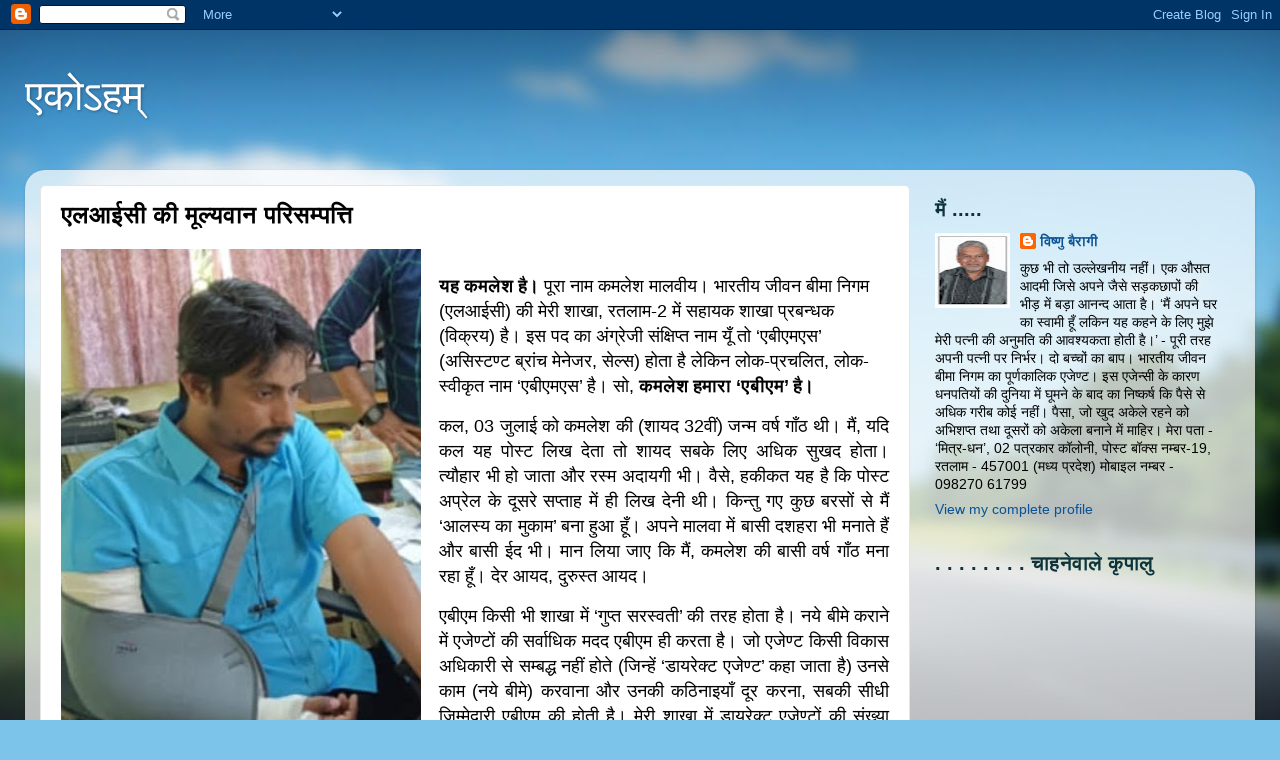

--- FILE ---
content_type: text/html; charset=UTF-8
request_url: http://akoham.blogspot.com/2022/07/blog-post.html
body_size: 31629
content:
<!DOCTYPE html>
<html class='v2' dir='ltr' lang='en'>
<head>
<link href='https://www.blogger.com/static/v1/widgets/335934321-css_bundle_v2.css' rel='stylesheet' type='text/css'/>
<meta content='width=1100' name='viewport'/>
<meta content='text/html; charset=UTF-8' http-equiv='Content-Type'/>
<meta content='blogger' name='generator'/>
<link href='http://akoham.blogspot.com/favicon.ico' rel='icon' type='image/x-icon'/>
<link href='http://akoham.blogspot.com/2022/07/blog-post.html' rel='canonical'/>
<link rel="alternate" type="application/atom+xml" title="एक&#2379;ऽहम&#2381; - Atom" href="http://akoham.blogspot.com/feeds/posts/default" />
<link rel="alternate" type="application/rss+xml" title="एक&#2379;ऽहम&#2381; - RSS" href="http://akoham.blogspot.com/feeds/posts/default?alt=rss" />
<link rel="service.post" type="application/atom+xml" title="एक&#2379;ऽहम&#2381; - Atom" href="https://www.blogger.com/feeds/6032637659660002131/posts/default" />

<link rel="alternate" type="application/atom+xml" title="एक&#2379;ऽहम&#2381; - Atom" href="http://akoham.blogspot.com/feeds/2959772433830662563/comments/default" />
<!--Can't find substitution for tag [blog.ieCssRetrofitLinks]-->
<link href='https://blogger.googleusercontent.com/img/b/R29vZ2xl/AVvXsEi4bo1uQtQG-luqgRHdpSovzn2T-df1Ew7pOnmwXbf3DoO3b51xq5sthm99XMpscYCYm9_ljdfUqmaHYYaL_K91tr0IcZZdp7FjjxkzYR3T2U2ucex2DMcSP4-zwG9oM6m5_8pXpnGT57oHoSs-H09IRaqOY6MNdkNlm41_BqpnELv2kU8HLOaxwDQJ2A/w360-h640/%E0%A5%A9%E0%A4%95%E0%A4%AE%E0%A4%B2%E0%A5%87%E0%A4%B6%201.jpg' rel='image_src'/>
<meta content='http://akoham.blogspot.com/2022/07/blog-post.html' property='og:url'/>
<meta content=' एलआईसी की मूल्यवान परिसम्पत्ति' property='og:title'/>
<meta content='यह कमलेश है।  पूरा नाम कमलेश मालवीय। भारतीय जीवन बीमा निगम (एलआईसी) की मेरी शाखा, रतलाम-2 में सहायक शाखा प्रबन्धक (विक्रय) है। इस पद का अंग्...' property='og:description'/>
<meta content='https://blogger.googleusercontent.com/img/b/R29vZ2xl/AVvXsEi4bo1uQtQG-luqgRHdpSovzn2T-df1Ew7pOnmwXbf3DoO3b51xq5sthm99XMpscYCYm9_ljdfUqmaHYYaL_K91tr0IcZZdp7FjjxkzYR3T2U2ucex2DMcSP4-zwG9oM6m5_8pXpnGT57oHoSs-H09IRaqOY6MNdkNlm41_BqpnELv2kU8HLOaxwDQJ2A/w1200-h630-p-k-no-nu/%E0%A5%A9%E0%A4%95%E0%A4%AE%E0%A4%B2%E0%A5%87%E0%A4%B6%201.jpg' property='og:image'/>
<title>एक&#2379;ऽहम&#2381;:  एलआईस&#2368; क&#2368; म&#2370;ल&#2381;यव&#2366;न पर&#2367;सम&#2381;पत&#2381;त&#2367;</title>
<style id='page-skin-1' type='text/css'><!--
/*-----------------------------------------------
Blogger Template Style
Name:     Picture Window
Designer: Blogger
URL:      www.blogger.com
----------------------------------------------- */
/* Content
----------------------------------------------- */
body {
font: normal normal 15px Arial, Tahoma, Helvetica, FreeSans, sans-serif;
color: #000000;
background: #7cc4ea url(http://themes.googleusercontent.com/image?id=1OACCYOE0-eoTRTfsBuX1NMN9nz599ufI1Jh0CggPFA_sK80AGkIr8pLtYRpNUKPmwtEa) no-repeat fixed top center /* Credit: Josh Peterson */;
}
html body .region-inner {
min-width: 0;
max-width: 100%;
width: auto;
}
.content-outer {
font-size: 90%;
}
a:link {
text-decoration:none;
color: #0b5394;
}
a:visited {
text-decoration:none;
color: #cc0000;
}
a:hover {
text-decoration:underline;
color: #f1c232;
}
.content-outer {
background: transparent none repeat scroll top left;
-moz-border-radius: 0;
-webkit-border-radius: 0;
-goog-ms-border-radius: 0;
border-radius: 0;
-moz-box-shadow: 0 0 0 rgba(0, 0, 0, .15);
-webkit-box-shadow: 0 0 0 rgba(0, 0, 0, .15);
-goog-ms-box-shadow: 0 0 0 rgba(0, 0, 0, .15);
box-shadow: 0 0 0 rgba(0, 0, 0, .15);
margin: 20px auto;
}
.content-inner {
padding: 0;
}
/* Header
----------------------------------------------- */
.header-outer {
background: transparent none repeat-x scroll top left;
_background-image: none;
color: #ffffff;
-moz-border-radius: 0;
-webkit-border-radius: 0;
-goog-ms-border-radius: 0;
border-radius: 0;
}
.Header img, .Header #header-inner {
-moz-border-radius: 0;
-webkit-border-radius: 0;
-goog-ms-border-radius: 0;
border-radius: 0;
}
.header-inner .Header .titlewrapper,
.header-inner .Header .descriptionwrapper {
padding-left: 0;
padding-right: 0;
}
.Header h1 {
font: normal normal 42px Arial, Tahoma, Helvetica, FreeSans, sans-serif;
text-shadow: 1px 1px 3px rgba(0, 0, 0, 0.3);
}
.Header h1 a {
color: #ffffff;
}
.Header .description {
font-size: 130%;
}
/* Tabs
----------------------------------------------- */
.tabs-inner {
margin: .5em 20px 0;
padding: 0;
}
.tabs-inner .section {
margin: 0;
}
.tabs-inner .widget ul {
padding: 0;
background: transparent none repeat scroll bottom;
-moz-border-radius: 0;
-webkit-border-radius: 0;
-goog-ms-border-radius: 0;
border-radius: 0;
}
.tabs-inner .widget li {
border: none;
}
.tabs-inner .widget li a {
display: inline-block;
padding: .5em 1em;
margin-right: .25em;
color: #ffffff;
font: normal normal 15px Arial, Tahoma, Helvetica, FreeSans, sans-serif;
-moz-border-radius: 10px 10px 0 0;
-webkit-border-top-left-radius: 10px;
-webkit-border-top-right-radius: 10px;
-goog-ms-border-radius: 10px 10px 0 0;
border-radius: 10px 10px 0 0;
background: transparent url(https://resources.blogblog.com/blogblog/data/1kt/transparent/black50.png) repeat scroll top left;
border-right: 1px solid transparent;
}
.tabs-inner .widget li:first-child a {
padding-left: 1.25em;
-moz-border-radius-topleft: 10px;
-moz-border-radius-bottomleft: 0;
-webkit-border-top-left-radius: 10px;
-webkit-border-bottom-left-radius: 0;
-goog-ms-border-top-left-radius: 10px;
-goog-ms-border-bottom-left-radius: 0;
border-top-left-radius: 10px;
border-bottom-left-radius: 0;
}
.tabs-inner .widget li.selected a,
.tabs-inner .widget li a:hover {
position: relative;
z-index: 1;
background: transparent url(https://resources.blogblog.com/blogblog/data/1kt/transparent/white80.png) repeat scroll bottom;
color: #073763;
-moz-box-shadow: 0 0 3px rgba(0, 0, 0, .15);
-webkit-box-shadow: 0 0 3px rgba(0, 0, 0, .15);
-goog-ms-box-shadow: 0 0 3px rgba(0, 0, 0, .15);
box-shadow: 0 0 3px rgba(0, 0, 0, .15);
}
/* Headings
----------------------------------------------- */
h2 {
font: normal bold 16px normal 13px Arial, Tahoma, Helvetica, FreeSans, sans-serif;
text-transform: uppercase;
color: #0c343d;
margin: .5em 0;
}
/* Main
----------------------------------------------- */
.main-outer {
background: transparent url(https://resources.blogblog.com/blogblog/data/1kt/transparent/white80.png) repeat scroll top left;
-moz-border-radius: 20px 20px 0 0;
-webkit-border-top-left-radius: 20px;
-webkit-border-top-right-radius: 20px;
-webkit-border-bottom-left-radius: 0;
-webkit-border-bottom-right-radius: 0;
-goog-ms-border-radius: 20px 20px 0 0;
border-radius: 20px 20px 0 0;
-moz-box-shadow: 0 1px 3px rgba(0, 0, 0, .15);
-webkit-box-shadow: 0 1px 3px rgba(0, 0, 0, .15);
-goog-ms-box-shadow: 0 1px 3px rgba(0, 0, 0, .15);
box-shadow: 0 1px 3px rgba(0, 0, 0, .15);
}
.main-inner {
padding: 15px 20px 20px;
}
.main-inner .column-center-inner {
padding: 0 0;
}
.main-inner .column-left-inner {
padding-left: 0;
}
.main-inner .column-right-inner {
padding-right: 0;
}
/* Posts
----------------------------------------------- */
h3.post-title {
margin: 0;
font: normal bold 24px Arial, Tahoma, Helvetica, FreeSans, sans-serif;
}
.comments h4 {
margin: 1em 0 0;
font: normal bold 24px Arial, Tahoma, Helvetica, FreeSans, sans-serif;
}
.date-header span {
color: #3e6275;
}
.post-outer {
background-color: #ffffff;
border: solid 1px #e4e4e4;
-moz-border-radius: 5px;
-webkit-border-radius: 5px;
border-radius: 5px;
-goog-ms-border-radius: 5px;
padding: 15px 20px;
margin: 0 -20px 20px;
}
.post-body {
line-height: 1.4;
font-size: 110%;
position: relative;
}
.post-header {
margin: 0 0 1.5em;
color: #353535;
line-height: 1.6;
}
.post-footer {
margin: .5em 0 0;
color: #353535;
line-height: 1.6;
}
#blog-pager {
font-size: 140%
}
#comments .comment-author {
padding-top: 1.5em;
border-top: dashed 1px #ccc;
border-top: dashed 1px rgba(128, 128, 128, .5);
background-position: 0 1.5em;
}
#comments .comment-author:first-child {
padding-top: 0;
border-top: none;
}
.avatar-image-container {
margin: .2em 0 0;
}
/* Comments
----------------------------------------------- */
.comments .comments-content .icon.blog-author {
background-repeat: no-repeat;
background-image: url([data-uri]);
}
.comments .comments-content .loadmore a {
border-top: 1px solid #f1c232;
border-bottom: 1px solid #f1c232;
}
.comments .continue {
border-top: 2px solid #f1c232;
}
/* Widgets
----------------------------------------------- */
.widget ul, .widget #ArchiveList ul.flat {
padding: 0;
list-style: none;
}
.widget ul li, .widget #ArchiveList ul.flat li {
border-top: dashed 1px #ccc;
border-top: dashed 1px rgba(128, 128, 128, .5);
}
.widget ul li:first-child, .widget #ArchiveList ul.flat li:first-child {
border-top: none;
}
.widget .post-body ul {
list-style: disc;
}
.widget .post-body ul li {
border: none;
}
/* Footer
----------------------------------------------- */
.footer-outer {
color:#ffffff;
background: transparent url(https://resources.blogblog.com/blogblog/data/1kt/transparent/black50.png) repeat scroll top left;
-moz-border-radius: 0 0 20px 20px;
-webkit-border-top-left-radius: 0;
-webkit-border-top-right-radius: 0;
-webkit-border-bottom-left-radius: 20px;
-webkit-border-bottom-right-radius: 20px;
-goog-ms-border-radius: 0 0 20px 20px;
border-radius: 0 0 20px 20px;
-moz-box-shadow: 0 1px 3px rgba(0, 0, 0, .15);
-webkit-box-shadow: 0 1px 3px rgba(0, 0, 0, .15);
-goog-ms-box-shadow: 0 1px 3px rgba(0, 0, 0, .15);
box-shadow: 0 1px 3px rgba(0, 0, 0, .15);
}
.footer-inner {
padding: 10px 20px 20px;
}
.footer-outer a {
color: #00ff00;
}
.footer-outer a:visited {
color: #8bc6f0;
}
.footer-outer a:hover {
color: #51d1ff;
}
.footer-outer .widget h2 {
color: #ff9900;
}
/* Mobile
----------------------------------------------- */
html body.mobile {
height: auto;
}
html body.mobile {
min-height: 480px;
background-size: 100% auto;
}
.mobile .body-fauxcolumn-outer {
background: transparent none repeat scroll top left;
}
html .mobile .mobile-date-outer, html .mobile .blog-pager {
border-bottom: none;
background: transparent url(https://resources.blogblog.com/blogblog/data/1kt/transparent/white80.png) repeat scroll top left;
margin-bottom: 10px;
}
.mobile .date-outer {
background: transparent url(https://resources.blogblog.com/blogblog/data/1kt/transparent/white80.png) repeat scroll top left;
}
.mobile .header-outer, .mobile .main-outer,
.mobile .post-outer, .mobile .footer-outer {
-moz-border-radius: 0;
-webkit-border-radius: 0;
-goog-ms-border-radius: 0;
border-radius: 0;
}
.mobile .content-outer,
.mobile .main-outer,
.mobile .post-outer {
background: inherit;
border: none;
}
.mobile .content-outer {
font-size: 100%;
}
.mobile-link-button {
background-color: #0b5394;
}
.mobile-link-button a:link, .mobile-link-button a:visited {
color: #ffffff;
}
.mobile-index-contents {
color: #000000;
}
.mobile .tabs-inner .PageList .widget-content {
background: transparent url(https://resources.blogblog.com/blogblog/data/1kt/transparent/white80.png) repeat scroll bottom;
color: #073763;
}
.mobile .tabs-inner .PageList .widget-content .pagelist-arrow {
border-left: 1px solid transparent;
}

--></style>
<style id='template-skin-1' type='text/css'><!--
body {
min-width: 1230px;
}
.content-outer, .content-fauxcolumn-outer, .region-inner {
min-width: 1230px;
max-width: 1230px;
_width: 1230px;
}
.main-inner .columns {
padding-left: 0px;
padding-right: 330px;
}
.main-inner .fauxcolumn-center-outer {
left: 0px;
right: 330px;
/* IE6 does not respect left and right together */
_width: expression(this.parentNode.offsetWidth -
parseInt("0px") -
parseInt("330px") + 'px');
}
.main-inner .fauxcolumn-left-outer {
width: 0px;
}
.main-inner .fauxcolumn-right-outer {
width: 330px;
}
.main-inner .column-left-outer {
width: 0px;
right: 100%;
margin-left: -0px;
}
.main-inner .column-right-outer {
width: 330px;
margin-right: -330px;
}
#layout {
min-width: 0;
}
#layout .content-outer {
min-width: 0;
width: 800px;
}
#layout .region-inner {
min-width: 0;
width: auto;
}
body#layout div.add_widget {
padding: 8px;
}
body#layout div.add_widget a {
margin-left: 32px;
}
--></style>
<style>
    body {background-image:url(http\:\/\/themes.googleusercontent.com\/image?id=1OACCYOE0-eoTRTfsBuX1NMN9nz599ufI1Jh0CggPFA_sK80AGkIr8pLtYRpNUKPmwtEa);}
    
@media (max-width: 200px) { body {background-image:url(http\:\/\/themes.googleusercontent.com\/image?id=1OACCYOE0-eoTRTfsBuX1NMN9nz599ufI1Jh0CggPFA_sK80AGkIr8pLtYRpNUKPmwtEa&options=w200);}}
@media (max-width: 400px) and (min-width: 201px) { body {background-image:url(http\:\/\/themes.googleusercontent.com\/image?id=1OACCYOE0-eoTRTfsBuX1NMN9nz599ufI1Jh0CggPFA_sK80AGkIr8pLtYRpNUKPmwtEa&options=w400);}}
@media (max-width: 800px) and (min-width: 401px) { body {background-image:url(http\:\/\/themes.googleusercontent.com\/image?id=1OACCYOE0-eoTRTfsBuX1NMN9nz599ufI1Jh0CggPFA_sK80AGkIr8pLtYRpNUKPmwtEa&options=w800);}}
@media (max-width: 1200px) and (min-width: 801px) { body {background-image:url(http\:\/\/themes.googleusercontent.com\/image?id=1OACCYOE0-eoTRTfsBuX1NMN9nz599ufI1Jh0CggPFA_sK80AGkIr8pLtYRpNUKPmwtEa&options=w1200);}}
/* Last tag covers anything over one higher than the previous max-size cap. */
@media (min-width: 1201px) { body {background-image:url(http\:\/\/themes.googleusercontent.com\/image?id=1OACCYOE0-eoTRTfsBuX1NMN9nz599ufI1Jh0CggPFA_sK80AGkIr8pLtYRpNUKPmwtEa&options=w1600);}}
  </style>
<link href='https://www.blogger.com/dyn-css/authorization.css?targetBlogID=6032637659660002131&amp;zx=a7ea0edb-4c8c-42dd-bfa2-cdf1695a3770' media='none' onload='if(media!=&#39;all&#39;)media=&#39;all&#39;' rel='stylesheet'/><noscript><link href='https://www.blogger.com/dyn-css/authorization.css?targetBlogID=6032637659660002131&amp;zx=a7ea0edb-4c8c-42dd-bfa2-cdf1695a3770' rel='stylesheet'/></noscript>
<meta name='google-adsense-platform-account' content='ca-host-pub-1556223355139109'/>
<meta name='google-adsense-platform-domain' content='blogspot.com'/>

<!-- data-ad-client=ca-pub-2625892835080252 -->

</head>
<body class='loading variant-open'>
<div class='navbar section' id='navbar' name='Navbar'><div class='widget Navbar' data-version='1' id='Navbar1'><script type="text/javascript">
    function setAttributeOnload(object, attribute, val) {
      if(window.addEventListener) {
        window.addEventListener('load',
          function(){ object[attribute] = val; }, false);
      } else {
        window.attachEvent('onload', function(){ object[attribute] = val; });
      }
    }
  </script>
<div id="navbar-iframe-container"></div>
<script type="text/javascript" src="https://apis.google.com/js/platform.js"></script>
<script type="text/javascript">
      gapi.load("gapi.iframes:gapi.iframes.style.bubble", function() {
        if (gapi.iframes && gapi.iframes.getContext) {
          gapi.iframes.getContext().openChild({
              url: 'https://www.blogger.com/navbar/6032637659660002131?po\x3d2959772433830662563\x26origin\x3dhttp://akoham.blogspot.com',
              where: document.getElementById("navbar-iframe-container"),
              id: "navbar-iframe"
          });
        }
      });
    </script><script type="text/javascript">
(function() {
var script = document.createElement('script');
script.type = 'text/javascript';
script.src = '//pagead2.googlesyndication.com/pagead/js/google_top_exp.js';
var head = document.getElementsByTagName('head')[0];
if (head) {
head.appendChild(script);
}})();
</script>
</div></div>
<div class='body-fauxcolumns'>
<div class='fauxcolumn-outer body-fauxcolumn-outer'>
<div class='cap-top'>
<div class='cap-left'></div>
<div class='cap-right'></div>
</div>
<div class='fauxborder-left'>
<div class='fauxborder-right'></div>
<div class='fauxcolumn-inner'>
</div>
</div>
<div class='cap-bottom'>
<div class='cap-left'></div>
<div class='cap-right'></div>
</div>
</div>
</div>
<div class='content'>
<div class='content-fauxcolumns'>
<div class='fauxcolumn-outer content-fauxcolumn-outer'>
<div class='cap-top'>
<div class='cap-left'></div>
<div class='cap-right'></div>
</div>
<div class='fauxborder-left'>
<div class='fauxborder-right'></div>
<div class='fauxcolumn-inner'>
</div>
</div>
<div class='cap-bottom'>
<div class='cap-left'></div>
<div class='cap-right'></div>
</div>
</div>
</div>
<div class='content-outer'>
<div class='content-cap-top cap-top'>
<div class='cap-left'></div>
<div class='cap-right'></div>
</div>
<div class='fauxborder-left content-fauxborder-left'>
<div class='fauxborder-right content-fauxborder-right'></div>
<div class='content-inner'>
<header>
<div class='header-outer'>
<div class='header-cap-top cap-top'>
<div class='cap-left'></div>
<div class='cap-right'></div>
</div>
<div class='fauxborder-left header-fauxborder-left'>
<div class='fauxborder-right header-fauxborder-right'></div>
<div class='region-inner header-inner'>
<div class='header section' id='header' name='Header'><div class='widget Header' data-version='1' id='Header1'>
<div id='header-inner'>
<div class='titlewrapper'>
<h1 class='title'>
<a href='http://akoham.blogspot.com/'>
एक&#2379;ऽहम&#2381;
</a>
</h1>
</div>
<div class='descriptionwrapper'>
<p class='description'><span>
</span></p>
</div>
</div>
</div></div>
</div>
</div>
<div class='header-cap-bottom cap-bottom'>
<div class='cap-left'></div>
<div class='cap-right'></div>
</div>
</div>
</header>
<div class='tabs-outer'>
<div class='tabs-cap-top cap-top'>
<div class='cap-left'></div>
<div class='cap-right'></div>
</div>
<div class='fauxborder-left tabs-fauxborder-left'>
<div class='fauxborder-right tabs-fauxborder-right'></div>
<div class='region-inner tabs-inner'>
<div class='tabs section' id='crosscol' name='Cross-Column'><div class='widget HTML' data-version='1' id='HTML2'>
<div class='widget-content'>
<a title="Subscribe to my feed" href="http://feeds.feedburner.com/blogspot/vHnhG" type="application/rss+xml" rel="alternate"><img style="BORDER-BOTTOM: 0px; BORDER-LEFT: 0px; BORDER-TOP: 0px; BORDER-RIGHT: 0px" alt="" src="http://www.feedburner.com/fb/images/pub/feed-icon32x32.png" /></a><a title="Subscribe to my feed" href="http://feeds.feedburner.com/blogspot/vHnhG" type="application/rss+xml" rel="alternate"></a>
</div>
<div class='clear'></div>
</div></div>
<div class='tabs no-items section' id='crosscol-overflow' name='Cross-Column 2'></div>
</div>
</div>
<div class='tabs-cap-bottom cap-bottom'>
<div class='cap-left'></div>
<div class='cap-right'></div>
</div>
</div>
<div class='main-outer'>
<div class='main-cap-top cap-top'>
<div class='cap-left'></div>
<div class='cap-right'></div>
</div>
<div class='fauxborder-left main-fauxborder-left'>
<div class='fauxborder-right main-fauxborder-right'></div>
<div class='region-inner main-inner'>
<div class='columns fauxcolumns'>
<div class='fauxcolumn-outer fauxcolumn-center-outer'>
<div class='cap-top'>
<div class='cap-left'></div>
<div class='cap-right'></div>
</div>
<div class='fauxborder-left'>
<div class='fauxborder-right'></div>
<div class='fauxcolumn-inner'>
</div>
</div>
<div class='cap-bottom'>
<div class='cap-left'></div>
<div class='cap-right'></div>
</div>
</div>
<div class='fauxcolumn-outer fauxcolumn-left-outer'>
<div class='cap-top'>
<div class='cap-left'></div>
<div class='cap-right'></div>
</div>
<div class='fauxborder-left'>
<div class='fauxborder-right'></div>
<div class='fauxcolumn-inner'>
</div>
</div>
<div class='cap-bottom'>
<div class='cap-left'></div>
<div class='cap-right'></div>
</div>
</div>
<div class='fauxcolumn-outer fauxcolumn-right-outer'>
<div class='cap-top'>
<div class='cap-left'></div>
<div class='cap-right'></div>
</div>
<div class='fauxborder-left'>
<div class='fauxborder-right'></div>
<div class='fauxcolumn-inner'>
</div>
</div>
<div class='cap-bottom'>
<div class='cap-left'></div>
<div class='cap-right'></div>
</div>
</div>
<!-- corrects IE6 width calculation -->
<div class='columns-inner'>
<div class='column-center-outer'>
<div class='column-center-inner'>
<div class='main section' id='main' name='Main'><div class='widget Blog' data-version='1' id='Blog1'>
<div class='blog-posts hfeed'>

          <div class="date-outer">
        

          <div class="date-posts">
        
<div class='post-outer'>
<div class='post hentry uncustomized-post-template' itemprop='blogPost' itemscope='itemscope' itemtype='http://schema.org/BlogPosting'>
<meta content='https://blogger.googleusercontent.com/img/b/R29vZ2xl/AVvXsEi4bo1uQtQG-luqgRHdpSovzn2T-df1Ew7pOnmwXbf3DoO3b51xq5sthm99XMpscYCYm9_ljdfUqmaHYYaL_K91tr0IcZZdp7FjjxkzYR3T2U2ucex2DMcSP4-zwG9oM6m5_8pXpnGT57oHoSs-H09IRaqOY6MNdkNlm41_BqpnELv2kU8HLOaxwDQJ2A/w360-h640/%E0%A5%A9%E0%A4%95%E0%A4%AE%E0%A4%B2%E0%A5%87%E0%A4%B6%201.jpg' itemprop='image_url'/>
<meta content='6032637659660002131' itemprop='blogId'/>
<meta content='2959772433830662563' itemprop='postId'/>
<a name='2959772433830662563'></a>
<h3 class='post-title entry-title' itemprop='name'>
 एलआईस&#2368; क&#2368; म&#2370;ल&#2381;यव&#2366;न पर&#2367;सम&#2381;पत&#2381;त&#2367;
</h3>
<div class='post-header'>
<div class='post-header-line-1'></div>
</div>
<div class='post-body entry-content' id='post-body-2959772433830662563' itemprop='description articleBody'>
<p style="text-align: justify;"><span style="font-size: large;"></span></p><div class="separator" style="clear: both; text-align: center;"><span style="font-size: large;"><a href="https://blogger.googleusercontent.com/img/b/R29vZ2xl/AVvXsEi4bo1uQtQG-luqgRHdpSovzn2T-df1Ew7pOnmwXbf3DoO3b51xq5sthm99XMpscYCYm9_ljdfUqmaHYYaL_K91tr0IcZZdp7FjjxkzYR3T2U2ucex2DMcSP4-zwG9oM6m5_8pXpnGT57oHoSs-H09IRaqOY6MNdkNlm41_BqpnELv2kU8HLOaxwDQJ2A/s1280/%E0%A5%A9%E0%A4%95%E0%A4%AE%E0%A4%B2%E0%A5%87%E0%A4%B6%201.jpg" imageanchor="1" style="clear: left; float: left; margin-bottom: 1em; margin-right: 1em;"><img border="0" data-original-height="1280" data-original-width="719" height="640" src="https://blogger.googleusercontent.com/img/b/R29vZ2xl/AVvXsEi4bo1uQtQG-luqgRHdpSovzn2T-df1Ew7pOnmwXbf3DoO3b51xq5sthm99XMpscYCYm9_ljdfUqmaHYYaL_K91tr0IcZZdp7FjjxkzYR3T2U2ucex2DMcSP4-zwG9oM6m5_8pXpnGT57oHoSs-H09IRaqOY6MNdkNlm41_BqpnELv2kU8HLOaxwDQJ2A/w360-h640/%E0%A5%A9%E0%A4%95%E0%A4%AE%E0%A4%B2%E0%A5%87%E0%A4%B6%201.jpg" width="360" /></a></span></div><span style="font-size: large;"><br /><b>यह कमल&#2375;श ह&#2376;&#2404;</b> प&#2370;र&#2366; न&#2366;म कमल&#2375;श म&#2366;लव&#2368;य&#2404; भ&#2366;रत&#2368;य ज&#2368;वन ब&#2368;म&#2366; न&#2367;गम (एलआईस&#2368;) क&#2368; म&#2375;र&#2368; श&#2366;ख&#2366;, रतल&#2366;म-2 म&#2375;&#2306; सह&#2366;यक श&#2366;ख&#2366; प&#2381;रबन&#2381;धक (व&#2367;क&#2381;रय) ह&#2376;&#2404; इस पद क&#2366; अ&#2306;ग&#2381;र&#2375;ज&#2368; स&#2306;क&#2381;ष&#2367;प&#2381;त न&#2366;म य&#2370;&#2305; त&#2379; &#8216;एब&#2368;एमएस&#8217; (अस&#2367;स&#2381;टण&#2381;ट ब&#2381;र&#2366;&#2306;च म&#2375;न&#2375;जर, स&#2375;ल&#2381;स) ह&#2379;त&#2366; ह&#2376; ल&#2375;क&#2367;न ल&#2379;क-प&#2381;रचल&#2367;त, ल&#2379;क-स&#2381;व&#2368;क&#2371;त न&#2366;म &#8216;एब&#2368;एमएस&#8217; ह&#2376;&#2404; स&#2379;, <b>कमल&#2375;श हम&#2366;र&#2366; &#8216;एब&#2368;एम&#8217; ह&#2376;&#2404;</b></span><p></p><p style="text-align: justify;"><span style="font-size: large;">कल, 03 ज&#2369;ल&#2366;ई क&#2379; कमल&#2375;श क&#2368; (श&#2366;यद 32व&#2368;&#2306;) जन&#2381;म वर&#2381;ष ग&#2366;&#2305;ठ थ&#2368;&#2404; म&#2376;&#2306;, यद&#2367; कल यह प&#2379;स&#2381;ट ल&#2367;ख द&#2375;त&#2366; त&#2379; श&#2366;यद सबक&#2375; ल&#2367;ए अध&#2367;क स&#2369;खद ह&#2379;त&#2366;&#2404; त&#2381;य&#2380;ह&#2366;र भ&#2368; ह&#2379; ज&#2366;त&#2366; और रस&#2381;म अद&#2366;यग&#2368; भ&#2368;&#2404; व&#2376;स&#2375;, हक&#2368;कत यह ह&#2376; क&#2367; प&#2379;स&#2381;ट अप&#2381;र&#2375;ल क&#2375; द&#2370;सर&#2375; सप&#2381;त&#2366;ह म&#2375;&#2306; ह&#2368; ल&#2367;ख द&#2375;न&#2368; थ&#2368;&#2404; क&#2367;न&#2381;त&#2369; गए क&#2369;छ बरस&#2379;&#2306; स&#2375; म&#2376;&#2306; &#8216;आलस&#2381;य क&#2366; म&#2369;क&#2366;म&#8217; बन&#2366; ह&#2369;आ ह&#2370;&#2305;&#2404; अपन&#2375; म&#2366;लव&#2366; म&#2375;&#2306; ब&#2366;स&#2368; दशहर&#2366; भ&#2368; मन&#2366;त&#2375; ह&#2376;&#2306; और ब&#2366;स&#2368; ईद भ&#2368;&#2404; म&#2366;न ल&#2367;य&#2366; ज&#2366;ए क&#2367; म&#2376;&#2306;, कमल&#2375;श क&#2368; ब&#2366;स&#2368; वर&#2381;ष ग&#2366;&#2305;ठ मन&#2366; रह&#2366; ह&#2370;&#2305;&#2404; द&#2375;र आयद, द&#2369;र&#2369;स&#2381;त आयद&#2404;&nbsp;</span></p><p style="text-align: justify;"><span style="font-size: large;">एब&#2368;एम क&#2367;स&#2368; भ&#2368; श&#2366;ख&#2366; म&#2375;&#2306; &#8216;ग&#2369;प&#2381;त सरस&#2381;वत&#2368;&#8217; क&#2368; तरह ह&#2379;त&#2366; ह&#2376;&#2404; नय&#2375; ब&#2368;म&#2375; कर&#2366;न&#2375; म&#2375;&#2306; एज&#2375;ण&#2381;ट&#2379;&#2306; क&#2368; सर&#2381;व&#2366;ध&#2367;क मदद एब&#2368;एम ह&#2368; करत&#2366; ह&#2376;&#2404; ज&#2379; एज&#2375;ण&#2381;ट क&#2367;स&#2368; व&#2367;क&#2366;स अध&#2367;क&#2366;र&#2368; स&#2375; सम&#2381;बद&#2381;ध नह&#2368;&#2306; ह&#2379;त&#2375; (ज&#2367;न&#2381;ह&#2375;&#2306; &#8216;ड&#2366;यर&#2375;क&#2381;ट एज&#2375;ण&#2381;ट&#8217; कह&#2366; ज&#2366;त&#2366; ह&#2376;) उनस&#2375; क&#2366;म (नय&#2375; ब&#2368;म&#2375;) करव&#2366;न&#2366; और उनक&#2368; कठ&#2367;न&#2366;इय&#2366;&#2305; द&#2370;र करन&#2366;, सबक&#2368; स&#2368;ध&#2368; ज&#2367;म&#2381;म&#2375;द&#2366;र&#2368; एब&#2368;एम क&#2368; ह&#2379;त&#2368; ह&#2376;&#2404; म&#2375;र&#2368; श&#2366;ख&#2366; म&#2375;&#2306; ड&#2366;यर&#2375;क&#2381;ट एज&#2375;ण&#2381;ट&#2379;&#2306; क&#2368; स&#2306;ख&#2381;य&#2366; ड&#2375;ड़ स&#2380; स&#2375; कम नह&#2368;&#2306; ह&#2379;ग&#2368;&#2404; य&#2366;न&#2375;, कमल&#2375;श, म&#2375;र&#2368; श&#2366;ख&#2366; क&#2368; सबस&#2375; बड़&#2368; एज&#2375;ण&#2381;ट-ट&#2368;म क&#2366; प&#2381;रभ&#2366;र&#2368; ह&#2376;&#2404; ल&#2375;क&#2367;न एब&#2368;एम क&#2379; इतन&#2375; स&#2366;र&#2375; क&#2366;म करन&#2375; ह&#2379;त&#2375; ह&#2376;&#2306; क&#2367; एब&#2368;एम क&#2368; दश&#2366; &#8216;प&#2368;र, बवर&#2381;च&#2368;, भ&#2367;श&#2381;त&#2368;, खर&#8217; ज&#2376;स&#2368; ह&#2379; ज&#2366;त&#2368; ह&#2376;&#2404; कह&#2366; ज&#2366; सकत&#2366; ह&#2376; क&#2367; श&#2366;ख&#2366; प&#2381;रबन&#2381;धक/प&#2381;रभ&#2366;र&#2368; &#8216;श&#2366;ख&#2366;-रथ&#8217; क&#2366; स&#2366;रथ&#2368; ह&#2379;त&#2366; ह&#2376; त&#2379; एब&#2368;एम, रथ क&#2368; ध&#2369;र&#2368;&#2404;&nbsp;</span></p><p style="text-align: justify;"><span style="font-size: large;">&#8216;व&#2367;त&#2381;त</span><span style="font-size: x-large;">&#8217;</span><span style="font-size: large;">&nbsp;स&#2375; ज&#2369;ड़&#2368; तम&#2366;म स&#2306;स&#2381;थ&#2366;ओ&#2306;/स&#2306;स&#2381;थ&#2366;न&#2379;&#2306; क&#2368; तरह एलआईस&#2368; क&#2368; व&#2366;र&#2381;ष&#2367;क ल&#2375;ख&#2366; बन&#2381;द&#2368; भ&#2368; 31 म&#2366;र&#2381;च क&#2379; ह&#2379;त&#2368; ह&#2376;&#2404; अध&#2367;क&#2366;&#2306;श स&#2306;स&#2381;थ&#2366;ओ&#2306;/स&#2306;स&#2381;थ&#2366;न&#2379;&#2306; म&#2375;&#2306; 31 म&#2366;र&#2381;च क&#2379; रतजग&#2366; ह&#2379;त&#2366; ह&#2376;&#2404; ब&#2376;&#2306;क&#2379;&#2306; म&#2375;&#2306; यह ल&#2375;ख&#2366;बन&#2381;द&#2368; पहल&#2368; अप&#2381;र&#2375;ल क&#2379; ह&#2379;त&#2368; ह&#2376;&#2404; ल&#2375;क&#2367;न एलआईस&#2368; क&#2368; ल&#2375;ख&#2366;बन&#2381;द&#2368; अप&#2381;र&#2375;ल क&#2375; पहल&#2375; सप&#2381;त&#2366;ह तक चलत&#2368; ह&#2376;&#2404; नय&#2375; ब&#2368;म&#2379;&#2306; क&#2375; ल&#2367;ए आवश&#2381;यक दस&#2381;त&#2366;व&#2375;ज&#2379;&#2306; क&#2375; अभ&#2366;व म&#2375;&#2306; ज&#2367;न ग&#2381;र&#2366;हक&#2379;&#2306; क&#2375; ब&#2368;म&#2366; प&#2381;रस&#2381;त&#2366;व प&#2370;र&#2375; नह&#2368;&#2306; ह&#2379; प&#2366;त&#2375;, उन ग&#2381;र&#2366;हक&#2379; स&#2375; प&#2381;र&#2366;प&#2381;त रकम, हम ब&#2368;म&#2366; एज&#2375;ण&#2381;ट 31 म&#2366;र&#2381;च तक जम&#2366; कर द&#2375;त&#2375; ह&#2376;&#2306;&#2404; ब&#2366;द म&#2375;&#2306; दस&#2381;त&#2366;व&#2375;ज ज&#2369;ट&#2366; कर उनक&#2375; ब&#2368;म&#2366; प&#2381;रस&#2381;त&#2366;व&#2379;&#2306; क&#2366; न&#2367;पट&#2366;र&#2366; ह&#2379;त&#2366; ह&#2376;&#2404; इसल&#2367;ए, म&#2366;र&#2381;च क&#2375; द&#2370;सर&#2375; सप&#2381;त&#2366;ह स&#2375; ल&#2375;कर अप&#2381;र&#2375;ल क&#2375; पहल&#2375; सप&#2381;त&#2366;ह तक, एलआईस&#2368; क&#2375; दफ&#2381;तर&#2379;&#2306; म&#2375;&#2306; क&#2367;स&#2368; क&#2366;रख&#2366;न&#2375; ज&#2376;स&#2366; व&#2366;त&#2366;वरण बन&#2366; रहत&#2366; ह&#2376;&#2404;</span></p><p style="text-align: justify;"><span style="font-size: large;">म&#2379;द&#2368; सरक&#2366;र द&#2381;व&#2366;र&#2366; एलआईस&#2368; क&#2366; आईप&#2368;ओ ल&#2366;न&#2375; क&#2375; व&#2367;र&#2379;ध म&#2375;&#2306; एलआईस&#2368; क&#2375; स&#2366;र&#2375; कर&#2381;मच&#2366;र&#2368; 28 म&#2366;र&#2381;च स&#2379;मव&#2366;र और 29 म&#2366;र&#2381;च म&#2306;गलव&#2366;र क&#2379; हड़त&#2366;ल पर थ&#2375;&#2404; इसस&#2375; पहल&#2375; शन&#2367;व&#2366;र-रव&#2367;व&#2366;र क&#2379; दफ&#2381;तर&#2379;&#2306; म&#2375;&#2306; छ&#2369;ट&#2381;ट&#2368; थ&#2368;&#2404; &#8216;म&#2366;र&#2381;च एण&#2381;ड&#2367;&#2306;ग&#8217; क&#2375; म&#2380;सम म&#2375;&#2306; लग&#2366;त&#2366;र च&#2366;र द&#2367;न&#2379;&#2306; तक क&#2367;स&#2368; व&#2367;त&#2381;त&#2368;य स&#2306;स&#2381;थ&#2366;न म&#2375;&#2306; क&#2366;म ठप&#2381;प ह&#2379; ज&#2366;न&#2375; स&#2375; स&#2381;थ&#2367;त&#2367; क&#2367;तन&#2368; कठ&#2367;न ह&#2379; ज&#2366;त&#2368; ह&#2379;ग&#2368;, इसक&#2368; कल&#2381;पन&#2366; ह&#2368; क&#2368; ज&#2366; सकत&#2368; ह&#2376;&#2404;</span></p><p style="text-align: justify;"><span style="font-size: large;">ब&#2368;म&#2366; प&#2381;रस&#2381;त&#2366;व&#2379;&#2306; क&#2379;&nbsp; ट&#2366;इप (क&#2368;-इन) करन&#2366; तन&#2367;क अस&#2366;म&#2366;न&#2381;य क&#2366;म ह&#2379;त&#2366; ह&#2376;&#2404; ऐस&#2366; नह&#2368;&#2306; ह&#2376; क&#2367; फ&#2366;र&#2381;म द&#2375;खत&#2375; गए, फट&#2366;फट ट&#2366;इप करत&#2375; गए और क&#2366;म खतम&#2404; एक फ&#2366;र&#2381;म क&#2379; ट&#2366;इप करन&#2375; म&#2375;&#2306; प&#2381;रत&#2381;य&#2375;क फ&#2366;र&#2381;म क&#2375; पन&#2381;न&#2375; प&#2366;&#2305;च-स&#2366;त ब&#2366;र पलटन&#2375; पड़त&#2375; ह&#2376;&#2306;&#2404; ज&#2367;न ब&#2368;म&#2366; प&#2381;रस&#2381;त&#2366;व&#2379;&#2306; म&#2375;&#2306; च&#2367;क&#2367;त&#2381;स&#2366; पर&#2368;क&#2381;षण ह&#2379;त&#2375; ह&#2376;&#2306;, उन&#2381;ह&#2375;&#2306; ट&#2366;इप करन&#2375; म&#2375;&#2306; स&#2366;म&#2366;न&#2381;य स&#2375; अध&#2367;क समय लगत&#2366; ह&#2376;&#2404; च&#2370;&#2305;क&#2367; म&#2366;मल&#2366; &#8216;ज&#2379;ख&#2367;म स&#2369;रक&#2381;ष&#2366;&#8217; (र&#2367;स&#2381;क कवर&#2375;ज) क&#2366; ह&#2379;त&#2366; ह&#2376;, इसल&#2367;ए इसम&#2375;&#2306; भरप&#2370;र स&#2366;वध&#2366;न&#2368; और यथ&#2375;ष&#2381;ठ क&#2380;शल आवश&#2381;यक ह&#2379;त&#2366; ह&#2376;&#2404; &#8216;हर क&#2379;ई&#8217; यह क&#2366;म नह&#2368;&#2306; कर प&#2366;त&#2366;&#2404; म&#2375;र&#2368; श&#2366;ख&#2366; म&#2375;&#2306;&nbsp;<b>भ&#2366;ई&nbsp;</b><b>म&#2369;क&#2375;श ज&#2376;न (ध&#2366;कड़)</b> और&nbsp;<b>भ&#2366;ई&nbsp;</b><b>प&#2381;रद&#2368;प ग&#2369;ण&#2366;वत</b> इस म&#2366;मल&#2375; म&#2375;&#2306; &#8216;व&#2367;श&#2375;षज&#2381;ञ&#8217; ह&#2376;&#2306;&#2404;</span></p><p style="text-align: justify;"><span style="font-size: large;">शन&#2367;व&#2366;र 26 म&#2366;र&#2381;च और रव&#2367;व&#2366;र 27 म&#2366;र&#2381;च क&#2379; जब दफ&#2381;तर क&#2368; छ&#2369;ट&#2381;ट&#2368; थ&#2368;, कमल&#2375;श तब भ&#2368; ब&#2368;म&#2366; प&#2381;रस&#2381;त&#2366;व &#8216;क&#2368;-इन&#8217; कर रह&#2366; थ&#2366;&#2404; स&#2379;मव&#2366;र, 28 म&#2366;र&#2381;च क&#2379; दफ&#2381;तर म&#2375;&#2306; सन&#2381;न&#2366;ट&#2366; थ&#2366;&#2404; कमल&#2375;श, फ&#2366;र&#2381;म&#2379;&#2306; और कम&#2381;प&#2381;य&#2370;टर स&#2375; ज&#2370;झ रह&#2366; थ&#2366;&#2404; भ&#2379;जन&#2366;वक&#2366;श म&#2375;&#2306; घर ज&#2366;न&#2375; क&#2375; ल&#2367;ए दफ&#2381;तर क&#2368; स&#2368;ढ़&#2367;य&#2366;&#2305; उतर ह&#2368; रह&#2366; थ&#2366; क&#2367; अच&#2366;नक सन&#2381;त&#2369;लन गड़बड़&#2366; गय&#2366; और वह ल&#2369;ड़कत&#2366; ह&#2369;आ, पहल&#2368; स&#2368;ढ़&#2368; स&#2375; अन&#2381;त&#2367;म स&#2368;ढ़&#2368; पर आ गय&#2366;&#2404; ग&#2367;नत&#2368; क&#2375; ल&#2379;ग म&#2380;ज&#2370;द थ&#2375;&#2404; उन&#2381;ह&#2379;&#2306;न&#2375; और श&#2366;ख&#2366; प&#2381;रबन&#2381;धक अरव&#2367;न&#2381;दज&#2368; स&#2366;वन&#2381;त न&#2375; कमल&#2375;श क&#2379; सम&#2381;ह&#2366;ल&#2366;&#2404; फ&#2380;रन अस&#2381;पत&#2366;ल ल&#2375; गए&#2404; भ&#2366;ग&#2381;य अच&#2381;छ&#2366; थ&#2366; क&#2367; ह&#2366;थ&#2379;&#2306;-ह&#2366;थ कमल&#2375;श क&#2368; द&#2375;खभ&#2366;ल श&#2369;र&#2369; ह&#2379; गई&#2404; ज&#2366;&#2305;च&#2375;&#2306; ह&#2369;ई&#2306; त&#2379; तसल&#2381;ल&#2368; क&#2368; ब&#2366;त यह रह&#2368; क&#2367; ब&#2366;&#2305;य&#2375; ह&#2366;थ म&#2375;&#2306; बह&#2369;त ह&#2368; म&#2366;म&#2370;ल&#2368; ट&#2370;ट-फ&#2370;ट ह&#2369;ई ह&#2376;&#2404; सबस&#2375; ज&#2381;य&#2366;द&#2366; तसल&#2381;ल&#2368; इस ब&#2366;त क&#2368; रह&#2368; क&#2367; &#8216;कम&#2381;प&#2366;उण&#2381;ड फ&#2381;र&#2375;क&#2381;चर&#8217; नह&#2368;&#2306; थ&#2366;&#2404; ड&#2377;क&#2381;टर न&#2375; आवश&#2381;यक मरहम-पट&#2381;ट&#2368; क&#2368;, क&#2369;छ दव&#2366;इय&#2366;&#2305; स&#2369;झ&#2366;ई&#2306; और &#8216;कम&#2381;पल&#2368;ट र&#2375;स&#2381;ट फ&#2377;र वन व&#2368;क&#8217; क&#2368; ह&#2367;द&#2366;यत क&#2375; स&#2366;थ कमल&#2375;श क&#2379; घर भ&#2375;ज द&#2367;य&#2366;&#2404;</span></p><p style="text-align: justify;"><span style="font-size: large;">अब कल&#2381;पन&#2366; क&#2368;ज&#2367;ए क&#2367; ऐस&#2368; दश&#2366; म&#2375;&#2306; आप-हम य&#2366; क&#2379;ई स&#2366;म&#2366;न&#2381;य कर&#2381;मच&#2366;र&#2368; ह&#2379;त&#2366; त&#2379; क&#2381;य&#2366; करत&#2366;? स&#2368;ध&#2368; स&#2368; ब&#2366;त ह&#2376;, ड&#2377;क&#2381;टर क&#2366; कह&#2366; म&#2366;न कर स&#2368;ध&#2375; घर ज&#2366;त&#2366; और ब&#2367;स&#2381;तर पकड़ ल&#2375;त&#2366;&#2404; ल&#2375;क&#2367;न कमल&#2375;श न&#2375; सबक&#2379; ह&#2376;र&#2366;न कर द&#2367;य&#2366;&#2404; ख&#2369;द त&#2379; व&#2366;हन चल&#2366; नह&#2368;&#2306; सकत&#2366; थ&#2366;&#2404; स&#2379; ब&#2379;ल&#2366; - &#8216;म&#2369;झ&#2375; घर छ&#2379;ड़ द&#2368;ज&#2367;ए&#2404; भ&#2379;जन करक&#2375; खबर करत&#2366; ह&#2370;&#2305;&#2404; ल&#2375;न&#2375; आ ज&#2366;इएग&#2366;&#2404;&#8217; सबन&#2375; समझ&#2366;य&#2366;&#2404; ड&#2377;क&#2381;टर क&#2368; ह&#2367;द&#2366;यत क&#2366; हव&#2366;ल&#2366; द&#2367;य&#2366;&#2404; कह&#2366; - &#8216;भ&#2366;ई म&#2375;र&#2375;! त&#2369;म&#2381;ह&#2366;र&#2375; ब&#2367;न&#2366; एलआईस&#2368; क&#2366; क&#2366;म ठप&#2381;प नह&#2368;&#2306; ह&#2379; ज&#2366;एग&#2366;&#2404; घर पर रह&#2379;&#2404; आर&#2366;म कर&#2379;&#2404; प&#2370;र&#2368; तरह ठ&#2368;क ह&#2379; ज&#2366;ओ त&#2379; क&#2366;म पर ल&#2380;ट आन&#2366;&#2404;&#8217; ल&#2375;क&#2367;न कमल&#2375;श न&#2375; क&#2367;स&#2368; क&#2368;, क&#2379;ई ब&#2366;त नह&#2368;&#2306; स&#2369;न&#2368;&#2404; ब&#2379;ल&#2366; - &#8216;पहल&#2375; स&#2375; फ&#2366;र&#2381;म&#2379;&#2306; क&#2366; ढ&#2375;र पड़&#2366; ह&#2376;&#2404; एम&#2381;पल&#2366;ई द&#2379; द&#2367;न&#2379;&#2375; क&#2368; हड़त&#2366;ल पर ह&#2376;&#2306;&#2404; स&#2366;र&#2375; एज&#2375;ण&#2381;ट अपन&#2375;-अपन&#2375; प&#2381;रप&#2379;जल कम&#2381;पल&#2368;ट ह&#2379;न&#2375; क&#2368; र&#2366;ह द&#2375;ख रह&#2375; ह&#2376;&#2306;&#2404; म&#2376;&#2306; स&#2368;र&#2368;यस नह&#2368;&#2306; ह&#2370;&#2305;&#2404; फ&#2381;र&#2375;क&#2381;चर ब&#2366;&#2305;य&#2375; ह&#2366;थ म&#2375;&#2306; ह&#2369;आ ह&#2376;&#2404; क&#2366;म त&#2379; द&#2366;ह&#2367;न&#2375; ह&#2366;थ स&#2375; कर&#2370;&#2305;ग&#2366;!&#8217;&nbsp;</span></p><p style="text-align: justify;"><span style="font-size: large;">और कमल&#2375;श न&#2375; क&#2367;स&#2368; क&#2368; नह&#2368;&#2306; स&#2369;न&#2368;&#2404; भ&#2379;जन करत&#2375; ह&#2368; क&#2366;म पर ल&#2380;ट आय&#2366;&#2404; और ऐस&#2366; भ&#2368; नह&#2368;&#2306; क&#2367; श&#2366;म प&#2366;&#2305;च बज&#2375; तक ह&#2368; क&#2366;म क&#2367;य&#2366; ह&#2379;! द&#2375;र र&#2366;त तक क&#2366;म करत&#2366; रह&#2366;&#2404; और क&#2375;वल उस एक द&#2367;न ह&#2368; नह&#2368;&#2306;, ल&#2375;ख&#2366;बन&#2381;द&#2368; क&#2375; अन&#2381;त&#2367;म द&#2367;न तक फ&#2366;र&#2381;म क&#2368;-इन करत&#2366; रह&#2366;&#2404; म&#2379;ट&#2366; अन&#2369;म&#2366;न ह&#2376; क&#2367; इस समय&#2366;वध&#2367; म&#2375;&#2306; कमल&#2375;श न&#2375; लगभग त&#2368;न स&#2380; फ&#2366;र&#2381;म क&#2368;-इन क&#2367;ए ह&#2379;&#2306;ग&#2375;&#2404;</span></p><p style="text-align: justify;"><span style="font-size: large;">अपन&#2375; अन&#2369;भव और अध&#2381;ययन क&#2375; आध&#2366;र पर म&#2376;&#2306;न&#2375; कर&#2381;मच&#2366;र&#2367;य&#2379;&#2306; क&#2379; त&#2368;न श&#2381;र&#2375;ण&#2367;य&#2379;&#2306; म&#2375;&#2306; ब&#2366;&#2305;ट रख&#2366; ह&#2376; - पहल&#2368; श&#2381;र&#2375;ण&#2368; क&#2375; कर&#2381;मच&#2366;र&#2368; &#8216;क&#2366;म&#8217; करत&#2375; ह&#2376;&#2306;&#2404; व&#2375; &#8216;दस स&#2375; प&#2366;&#2305;च&#8217; म&#2375;&#2306; ब&#2305;धकर नह&#2368;&#2306; रहत&#2375;&#2404; क&#2379;श&#2367;श करत&#2375; ह&#2376;&#2306; क&#2367; कल क&#2375; ल&#2367;ए कम स&#2375; कम क&#2366;म बच&#2375;&#2404; घड़&#2368; क&#2368; स&#2369;इय&#2366;&#2305; इन कर&#2381;मच&#2366;र&#2367;य&#2379;&#2306; क&#2368; नजर&#2379;&#2306; क&#2379; तरसत&#2368; ह&#2376;&#2306;&#2404; द&#2370;सर&#2368; श&#2381;र&#2375;ण&#2368; क&#2375; कर&#2381;मच&#2366;र&#2368; &#8216;न&#2380;कर&#2368;&#8217; करत&#2375; ह&#2376;&#2306;&#2404; व&#2375; समय पर आत&#2375; ह&#2376;&#2306;&#2404; द&#2367;न भर अपन&#2366; क&#2366;म न&#2367;पट&#2366;त&#2375; ह&#2376;&#2306; और समय पर क&#2366;गज-पत&#2381;तर सम&#2375;ट कर घर चल&#2375; ज&#2366;त&#2375; ह&#2376;&#2306;&#2404; त&#2368;सर&#2368; श&#2381;र&#2375;ण&#2368; क&#2375; कर&#2381;मच&#2366;र&#2368; न त&#2379; क&#2366;म करत&#2375; ह&#2376;&#2306; न ह&#2368; न&#2380;कर&#2368;&#2404; व&#2375; प&#2370;र&#2375; व&#2375;तन क&#2368; प&#2375;&#2306;शन ल&#2375;त&#2375; ह&#2376;&#2306;&#2404; उनक&#2368; सबस&#2375; बड़&#2368; च&#2367;न&#2381;त&#2366;, समय पर ल&#2377;ग-इन/ग&#2369;ड म&#2366;र&#2381;न&#2367;&#2306;ग करन&#2366; ह&#2379;त&#2368; ह&#2376;&#2404; यह क&#2366;म करक&#2375; व&#2375; द&#2367;न भर क&#2375; ल&#2367;ए म&#2369;क&#2381;त ह&#2379; ज&#2366;त&#2375; ह&#2376;&#2306;&#2404; घड़&#2368; क&#2368; स&#2369;इय&#2366;&#2305; उन&#2381;ह&#2375;&#2306; सद&#2376;व र&#2369;क&#2368; ह&#2369;ई लगत&#2368; ह&#2376;&#2306;&#2404; ऐस&#2375; कर&#2381;मच&#2366;र&#2368; अपन&#2366; द&#2367;न क&#2376;स&#2375; ब&#2367;त&#2366;त&#2375; ह&#2376;&#2306;, यह अपन&#2375; आप म&#2375;&#2306; स&#2381;वतन&#2381;त&#2381;र न&#2367;बन&#2381;ध क&#2366; व&#2367;षय ह&#2376;&#2404;</span></p><p style="text-align: justify;"><span style="font-size: large;">ल&#2375;क&#2367;न कमल&#2375;श न&#2375; म&#2369;झ&#2375; स&#2379;चन&#2375; क&#2379; मजब&#2370;र कर द&#2367;य&#2366;&#2404; कमल&#2375;श (और, न&#2367;श&#2381;चय ह&#2368; कमल&#2375;श अक&#2375;ल&#2366; ऐस&#2366; कर&#2381;मच&#2366;र&#2368; नह&#2368;&#2306; ह&#2379;ग&#2366;&#2404; उन तम&#2366;म कर&#2381;मच&#2366;र&#2367;य&#2379;&#2306;) क&#2375; ल&#2367;ए क&#2380;न स&#2368; श&#2381;र&#2375;ण&#2368; बन&#2366;ऊ&#2305;? ऐस&#2375; कर&#2381;मच&#2366;र&#2368; क&#2367;स&#2368; भ&#2368; स&#2306;स&#2381;थ&#2366;न क&#2375; ल&#2367;ए अत&#2381;यध&#2367;क म&#2370;ल&#2381;यव&#2366;न पर&#2367;सम&#2381;पत&#2381;त&#2367; ह&#2379;त&#2375; ह&#2376;&#2306;&#2404; द&#2369;&#2307;खद यह ह&#2376; क&#2367; इनक&#2375; क&#2366;म क&#2366; सम&#2369;च&#2367;त म&#2370;ल&#2381;य&#2366;&#2306;कन कभ&#2368; नह&#2368;&#2306; ह&#2379;त&#2366;&#2404; सरक&#2366;र&#2368;/अर&#2381;द&#2381;ध सरक&#2366;र&#2368; स&#2306;स&#2381;थ&#2366;न&#2379;&#2306; म&#2375;&#2306; घ&#2379;ड़&#2379;&#2306; और गध&#2379;&#2306; म&#2375;&#2306; (च&#2366;ह कर भ&#2368;) अन&#2381;तर नह&#2368;&#2306; क&#2367;य&#2366; ज&#2366; सकत&#2366;&#2404; न त&#2379; पहल&#2368; श&#2381;र&#2375;ण&#2368; व&#2366;ल&#2379;&#2306; क&#2379; अत&#2367;र&#2367;क&#2381;त ल&#2366;भ द&#2367;ए ज&#2366;त&#2375; ह&#2376;&#2306; न ह&#2368; त&#2368;सर&#2368; श&#2381;र&#2375;ण&#2368; व&#2366;ल&#2375; दण&#2381;ड&#2367;त क&#2367;ए ज&#2366;त&#2375; ह&#2376;&#2306;&#2404; क&#2367;न&#2381;त&#2369; &#8216;स&#2369;खद आश&#2381;चर&#2381;य&#8217; यह क&#2367; पहल&#2368; श&#2381;र&#2375;ण&#2368; क&#2375; कर&#2381;मच&#2366;र&#2368; इस ब&#2366;त स&#2375; भ&#2368; द&#2369;ख&#2368; नह&#2368;&#2306; ह&#2379;त&#2375;&#2404;&nbsp;</span></p><p style="text-align: justify;"><span style="font-size: large;">इन स&#2366;र&#2368; ब&#2366;त&#2379;&#2306; क&#2375; ब&#2368;च कमल&#2375;श क&#2379; द&#2375;खकर मन क&#2379; बड़&#2368; ठण&#2381;डक म&#2367;लत&#2368; ह&#2376;&#2404; &#8216;म&#2376;&#2306; कमल&#2375;श क&#2375; स&#2366;थ क&#2366;म रह&#2366; ह&#2370;&#2305;&#8217; यह व&#2367;च&#2366;र अत&#2367;र&#2367;क&#2381;त स&#2369;ख द&#2375;त&#2366; ह&#2376;&#2404;&nbsp;</span></p><p style="text-align: justify;"><span style="font-size: large;">प&#2381;र&#2367;य कमल&#2375;श क&#2379; बह&#2369;त-बह&#2369;त बध&#2366;इय&#2366;&#2305; और अक&#2370;त श&#2369;भ-क&#2366;मन&#2366;ए&#2305;&#2404; म&#2369;झ ज&#2376;स&#2375; तम&#2366;म ल&#2379;ग&#2379;&#2306; क&#2379; त&#2369;म पर गर&#2381;व ह&#2376; प&#2381;र&#2367;य कमल&#2375;श! ख&#2370;ब म&#2375;हनत कर&#2379;, ख&#2370;ब तरक&#2381;क&#2368; कर&#2379;&#2404; ख&#2370;ब यशस&#2381;व&#2368; बन&#2379;&#2404;&nbsp;</span></p><p style="text-align: justify;"><span style="font-size: large;">म&#2375;हनत क&#2375; स&#2369;फल म&#2367;लत&#2375; ह&#2368; म&#2367;लत&#2375; ह&#2376;&#2306;&#2404; कमल&#2375;श क&#2379; भ&#2368; म&#2367;ल&#2375;&#2306;ग&#2375; ह&#2368;&#2404;</span></p><p style="text-align: center;"><span style="font-size: large;">-----</span></p><p style="text-align: justify;"></p><div class="separator" style="clear: both; text-align: center;"><a href="https://blogger.googleusercontent.com/img/b/R29vZ2xl/AVvXsEhE_iMclSfkTT60ebsXbt1LB42osEQe0dt_kqa4ZcLF5tUrrGn80mybZAP4onkYD41DUJuRSpKaj6em9GGNIwlHmAk_cwTQELr5sUg26JcH7C7I1H75fvB_taeFzP5LlPhWfEsRaal6z8WoHMSBVO2YiBhB9BVy5OFHtpQ8CxFP-plORp_xmYhWHIVOJg/s4000/%E0%A4%95%E0%A4%AE%E0%A4%B2%E0%A5%87%E0%A4%B6.jpg" imageanchor="1" style="margin-left: 1em; margin-right: 1em;"><img border="0" data-original-height="4000" data-original-width="1840" height="640" src="https://blogger.googleusercontent.com/img/b/R29vZ2xl/AVvXsEhE_iMclSfkTT60ebsXbt1LB42osEQe0dt_kqa4ZcLF5tUrrGn80mybZAP4onkYD41DUJuRSpKaj6em9GGNIwlHmAk_cwTQELr5sUg26JcH7C7I1H75fvB_taeFzP5LlPhWfEsRaal6z8WoHMSBVO2YiBhB9BVy5OFHtpQ8CxFP-plORp_xmYhWHIVOJg/w294-h640/%E0%A4%95%E0%A4%AE%E0%A4%B2%E0%A5%87%E0%A4%B6.jpg" width="294" /></a></div><br /><div style="text-align: center;"><b>तन&#2367;क द&#2370;र स&#2375; क&#2366;म करत&#2366; नजर आ रह&#2366; कमल&#2375;श&#2404;</b></div><div style="text-align: center;"><b><br /></b></div><div style="text-align: center;"><b><br /></b></div><div style="text-align: center;"><div class="separator" style="clear: both; text-align: center;"><a href="https://blogger.googleusercontent.com/img/b/R29vZ2xl/AVvXsEgzNRP7yLrvpLT6B_Ig4aGN9nPo1rDZLjbefMs9bs4k_Wh4-eFwuRDhaoag_CdoceeG0YgLAiwVERD5bfli51pwnKNhZaX3UPkgxh7ndcnys7NRX32sRd1OgB3ZkViVOTK9YUHVL1pGHZIlnTMt0fz1jgg0XtC7N17lVQJIl2HSixp_PmjDReqVBp7Teg/s4000/%E0%A4%95%E0%A4%AE%E0%A4%B2%E0%A5%87%E0%A4%B6%202.jpg" imageanchor="1" style="margin-left: 1em; margin-right: 1em;"><img border="0" data-original-height="4000" data-original-width="1840" height="640" src="https://blogger.googleusercontent.com/img/b/R29vZ2xl/AVvXsEgzNRP7yLrvpLT6B_Ig4aGN9nPo1rDZLjbefMs9bs4k_Wh4-eFwuRDhaoag_CdoceeG0YgLAiwVERD5bfli51pwnKNhZaX3UPkgxh7ndcnys7NRX32sRd1OgB3ZkViVOTK9YUHVL1pGHZIlnTMt0fz1jgg0XtC7N17lVQJIl2HSixp_PmjDReqVBp7Teg/w294-h640/%E0%A4%95%E0%A4%AE%E0%A4%B2%E0%A5%87%E0%A4%B6%202.jpg" width="294" /></a></div></div><p></p><p style="text-align: center;"><b>श&#2366;ख&#2366; प&#2381;रबन&#2381;धक अरव&#2367;न&#2381;दज&#2368; स&#2366;वन&#2381;त और कमल&#2375;श&#2404;&nbsp;</b></p><div style="text-align: center;"><br /></div>
<div style='clear: both;'></div>
</div>
<div class='post-footer'>
<div class='post-footer-line post-footer-line-1'>
<span class='post-author vcard'>
</span>
<span class='post-timestamp'>
*
<meta content='http://akoham.blogspot.com/2022/07/blog-post.html' itemprop='url'/>
<a class='timestamp-link' href='http://akoham.blogspot.com/2022/07/blog-post.html' rel='bookmark' title='permanent link'><abbr class='published' itemprop='datePublished' title='2022-07-04T07:34:00+05:30'>Monday, July 04, 2022</abbr></a>
</span>
<span class='post-comment-link'>
</span>
<span class='post-icons'>
</span>
<div class='post-share-buttons goog-inline-block'>
<a class='goog-inline-block share-button sb-email' href='https://www.blogger.com/share-post.g?blogID=6032637659660002131&postID=2959772433830662563&target=email' target='_blank' title='Email This'><span class='share-button-link-text'>Email This</span></a><a class='goog-inline-block share-button sb-blog' href='https://www.blogger.com/share-post.g?blogID=6032637659660002131&postID=2959772433830662563&target=blog' onclick='window.open(this.href, "_blank", "height=270,width=475"); return false;' target='_blank' title='BlogThis!'><span class='share-button-link-text'>BlogThis!</span></a><a class='goog-inline-block share-button sb-twitter' href='https://www.blogger.com/share-post.g?blogID=6032637659660002131&postID=2959772433830662563&target=twitter' target='_blank' title='Share to X'><span class='share-button-link-text'>Share to X</span></a><a class='goog-inline-block share-button sb-facebook' href='https://www.blogger.com/share-post.g?blogID=6032637659660002131&postID=2959772433830662563&target=facebook' onclick='window.open(this.href, "_blank", "height=430,width=640"); return false;' target='_blank' title='Share to Facebook'><span class='share-button-link-text'>Share to Facebook</span></a><a class='goog-inline-block share-button sb-pinterest' href='https://www.blogger.com/share-post.g?blogID=6032637659660002131&postID=2959772433830662563&target=pinterest' target='_blank' title='Share to Pinterest'><span class='share-button-link-text'>Share to Pinterest</span></a>
</div>
</div>
<div class='post-footer-line post-footer-line-2'>
<span class='post-labels'>
- व&#2367;षय:
<a href='http://akoham.blogspot.com/search/label/%E0%A4%AE%E0%A5%87%E0%A4%B0%E0%A5%87%20%E0%A4%86%E0%A4%B8%E0%A4%AA%E0%A4%BE%E0%A4%B8%20%E0%A4%95%E0%A5%87%20%E0%A4%94%E0%A4%B2%E0%A4%BF%E0%A4%AF%E0%A4%BE' rel='tag'>म&#2375;र&#2375; आसप&#2366;स क&#2375; औल&#2367;य&#2366;</a>
</span>
</div>
<div class='post-footer-line post-footer-line-3'>
<span class='post-location'>
</span>
</div>
</div>
</div>
<div class='comments' id='comments'>
<a name='comments'></a>
<h4>7 comments:</h4>
<div class='comments-content'>
<script async='async' src='' type='text/javascript'></script>
<script type='text/javascript'>
    (function() {
      var items = null;
      var msgs = null;
      var config = {};

// <![CDATA[
      var cursor = null;
      if (items && items.length > 0) {
        cursor = parseInt(items[items.length - 1].timestamp) + 1;
      }

      var bodyFromEntry = function(entry) {
        var text = (entry &&
                    ((entry.content && entry.content.$t) ||
                     (entry.summary && entry.summary.$t))) ||
            '';
        if (entry && entry.gd$extendedProperty) {
          for (var k in entry.gd$extendedProperty) {
            if (entry.gd$extendedProperty[k].name == 'blogger.contentRemoved') {
              return '<span class="deleted-comment">' + text + '</span>';
            }
          }
        }
        return text;
      }

      var parse = function(data) {
        cursor = null;
        var comments = [];
        if (data && data.feed && data.feed.entry) {
          for (var i = 0, entry; entry = data.feed.entry[i]; i++) {
            var comment = {};
            // comment ID, parsed out of the original id format
            var id = /blog-(\d+).post-(\d+)/.exec(entry.id.$t);
            comment.id = id ? id[2] : null;
            comment.body = bodyFromEntry(entry);
            comment.timestamp = Date.parse(entry.published.$t) + '';
            if (entry.author && entry.author.constructor === Array) {
              var auth = entry.author[0];
              if (auth) {
                comment.author = {
                  name: (auth.name ? auth.name.$t : undefined),
                  profileUrl: (auth.uri ? auth.uri.$t : undefined),
                  avatarUrl: (auth.gd$image ? auth.gd$image.src : undefined)
                };
              }
            }
            if (entry.link) {
              if (entry.link[2]) {
                comment.link = comment.permalink = entry.link[2].href;
              }
              if (entry.link[3]) {
                var pid = /.*comments\/default\/(\d+)\?.*/.exec(entry.link[3].href);
                if (pid && pid[1]) {
                  comment.parentId = pid[1];
                }
              }
            }
            comment.deleteclass = 'item-control blog-admin';
            if (entry.gd$extendedProperty) {
              for (var k in entry.gd$extendedProperty) {
                if (entry.gd$extendedProperty[k].name == 'blogger.itemClass') {
                  comment.deleteclass += ' ' + entry.gd$extendedProperty[k].value;
                } else if (entry.gd$extendedProperty[k].name == 'blogger.displayTime') {
                  comment.displayTime = entry.gd$extendedProperty[k].value;
                }
              }
            }
            comments.push(comment);
          }
        }
        return comments;
      };

      var paginator = function(callback) {
        if (hasMore()) {
          var url = config.feed + '?alt=json&v=2&orderby=published&reverse=false&max-results=50';
          if (cursor) {
            url += '&published-min=' + new Date(cursor).toISOString();
          }
          window.bloggercomments = function(data) {
            var parsed = parse(data);
            cursor = parsed.length < 50 ? null
                : parseInt(parsed[parsed.length - 1].timestamp) + 1
            callback(parsed);
            window.bloggercomments = null;
          }
          url += '&callback=bloggercomments';
          var script = document.createElement('script');
          script.type = 'text/javascript';
          script.src = url;
          document.getElementsByTagName('head')[0].appendChild(script);
        }
      };
      var hasMore = function() {
        return !!cursor;
      };
      var getMeta = function(key, comment) {
        if ('iswriter' == key) {
          var matches = !!comment.author
              && comment.author.name == config.authorName
              && comment.author.profileUrl == config.authorUrl;
          return matches ? 'true' : '';
        } else if ('deletelink' == key) {
          return config.baseUri + '/comment/delete/'
               + config.blogId + '/' + comment.id;
        } else if ('deleteclass' == key) {
          return comment.deleteclass;
        }
        return '';
      };

      var replybox = null;
      var replyUrlParts = null;
      var replyParent = undefined;

      var onReply = function(commentId, domId) {
        if (replybox == null) {
          // lazily cache replybox, and adjust to suit this style:
          replybox = document.getElementById('comment-editor');
          if (replybox != null) {
            replybox.height = '250px';
            replybox.style.display = 'block';
            replyUrlParts = replybox.src.split('#');
          }
        }
        if (replybox && (commentId !== replyParent)) {
          replybox.src = '';
          document.getElementById(domId).insertBefore(replybox, null);
          replybox.src = replyUrlParts[0]
              + (commentId ? '&parentID=' + commentId : '')
              + '#' + replyUrlParts[1];
          replyParent = commentId;
        }
      };

      var hash = (window.location.hash || '#').substring(1);
      var startThread, targetComment;
      if (/^comment-form_/.test(hash)) {
        startThread = hash.substring('comment-form_'.length);
      } else if (/^c[0-9]+$/.test(hash)) {
        targetComment = hash.substring(1);
      }

      // Configure commenting API:
      var configJso = {
        'maxDepth': config.maxThreadDepth
      };
      var provider = {
        'id': config.postId,
        'data': items,
        'loadNext': paginator,
        'hasMore': hasMore,
        'getMeta': getMeta,
        'onReply': onReply,
        'rendered': true,
        'initComment': targetComment,
        'initReplyThread': startThread,
        'config': configJso,
        'messages': msgs
      };

      var render = function() {
        if (window.goog && window.goog.comments) {
          var holder = document.getElementById('comment-holder');
          window.goog.comments.render(holder, provider);
        }
      };

      // render now, or queue to render when library loads:
      if (window.goog && window.goog.comments) {
        render();
      } else {
        window.goog = window.goog || {};
        window.goog.comments = window.goog.comments || {};
        window.goog.comments.loadQueue = window.goog.comments.loadQueue || [];
        window.goog.comments.loadQueue.push(render);
      }
    })();
// ]]>
  </script>
<div id='comment-holder'>
<div class="comment-thread toplevel-thread"><ol id="top-ra"><li class="comment" id="c5239681166372425860"><div class="avatar-image-container"><img src="//resources.blogblog.com/img/blank.gif" alt=""/></div><div class="comment-block"><div class="comment-header"><cite class="user">Anonymous</cite><span class="icon user "></span><span class="datetime secondary-text"><a rel="nofollow" href="http://akoham.blogspot.com/2022/07/blog-post.html?showComment=1656919976766#c5239681166372425860">July 4, 2022 at 1:02&#8239;PM</a></span></div><p class="comment-content">Belated happy birthday kamlesh ji.<br>We proud of you.<br>Keep enjoying the assignment.<br>Keep it up </p><span class="comment-actions secondary-text"><a class="comment-reply" target="_self" data-comment-id="5239681166372425860">Reply</a><span class="item-control blog-admin blog-admin pid-1240548310"><a target="_self" href="https://www.blogger.com/comment/delete/6032637659660002131/5239681166372425860">Delete</a></span></span></div><div class="comment-replies"><div id="c5239681166372425860-rt" class="comment-thread inline-thread"><span class="thread-toggle thread-expanded"><span class="thread-arrow"></span><span class="thread-count"><a target="_self">Replies</a></span></span><ol id="c5239681166372425860-ra" class="thread-chrome thread-expanded"><div><li class="comment" id="c4694038587464038192"><div class="avatar-image-container"><img src="//3.bp.blogspot.com/-sPLby7MKEyw/XZCZHIp4C6I/AAAAAAAATa4/u1shppPWhHYkAA3jucYUblJzsJtbIncNACK4BGAYYCw/s35/Vishnu%252BBairagi.jpg" alt=""/></div><div class="comment-block"><div class="comment-header"><cite class="user"><a href="https://www.blogger.com/profile/07004437238267266555" rel="nofollow">व&#2367;ष&#2381;ण&#2369; ब&#2376;र&#2366;ग&#2368;</a></cite><span class="icon user blog-author"></span><span class="datetime secondary-text"><a rel="nofollow" href="http://akoham.blogspot.com/2022/07/blog-post.html?showComment=1656975128535#c4694038587464038192">July 5, 2022 at 4:22&#8239;AM</a></span></div><p class="comment-content">ट&#2367;प&#2381;पण&#2368; क&#2375; ल&#2367;ए बह&#2369;त-बह&#2369;त धन&#2381;यव&#2366;द&#2404; आपक&#2368; ट&#2367;प&#2381;पण&#2368; प&#2381;र&#2367;य कमल&#2375;श क&#2379; पढ़व&#2366; द&#2370;&#2305;ग&#2366;&#2404; क&#2367;न&#2381;त&#2369; आपक&#2366; न&#2366;म म&#2366;ल&#2370;म न ह&#2379; प&#2366;न&#2375; क&#2375; क&#2366;रण आनन&#2381;द अध&#2370;र&#2366; रह ज&#2366;एग&#2366;&#2404;</p><span class="comment-actions secondary-text"><span class="item-control blog-admin blog-admin pid-1821532859"><a target="_self" href="https://www.blogger.com/comment/delete/6032637659660002131/4694038587464038192">Delete</a></span></span></div><div class="comment-replies"><div id="c4694038587464038192-rt" class="comment-thread inline-thread hidden"><span class="thread-toggle thread-expanded"><span class="thread-arrow"></span><span class="thread-count"><a target="_self">Replies</a></span></span><ol id="c4694038587464038192-ra" class="thread-chrome thread-expanded"><div></div><div id="c4694038587464038192-continue" class="continue"><a class="comment-reply" target="_self" data-comment-id="4694038587464038192">Reply</a></div></ol></div></div><div class="comment-replybox-single" id="c4694038587464038192-ce"></div></li></div><div id="c5239681166372425860-continue" class="continue"><a class="comment-reply" target="_self" data-comment-id="5239681166372425860">Reply</a></div></ol></div></div><div class="comment-replybox-single" id="c5239681166372425860-ce"></div></li><li class="comment" id="c1357843376096966363"><div class="avatar-image-container"><img src="//blogger.googleusercontent.com/img/b/R29vZ2xl/AVvXsEg2Z6ndRgGBtjOAGsJpbN6BcwXhKcdO-9XHK4ROZJccg9j_uC4WJIZnI9TmE7dDEJK_LdFrkxOj-OfX8WUxiKomGnHnIrbXm2oimKQ5Sqkn_9N3IxuzRCbpVIl3Rsl4sO0/s45-c/Photo0480.jpg" alt=""/></div><div class="comment-block"><div class="comment-header"><cite class="user"><a href="https://www.blogger.com/profile/18269200182307238948" rel="nofollow">Vinny wins</a></cite><span class="icon user "></span><span class="datetime secondary-text"><a rel="nofollow" href="http://akoham.blogspot.com/2022/07/blog-post.html?showComment=1656942093899#c1357843376096966363">July 4, 2022 at 7:11&#8239;PM</a></span></div><p class="comment-content">Hey Keshav</p><span class="comment-actions secondary-text"><a class="comment-reply" target="_self" data-comment-id="1357843376096966363">Reply</a><span class="item-control blog-admin blog-admin pid-1793819449"><a target="_self" href="https://www.blogger.com/comment/delete/6032637659660002131/1357843376096966363">Delete</a></span></span></div><div class="comment-replies"><div id="c1357843376096966363-rt" class="comment-thread inline-thread hidden"><span class="thread-toggle thread-expanded"><span class="thread-arrow"></span><span class="thread-count"><a target="_self">Replies</a></span></span><ol id="c1357843376096966363-ra" class="thread-chrome thread-expanded"><div></div><div id="c1357843376096966363-continue" class="continue"><a class="comment-reply" target="_self" data-comment-id="1357843376096966363">Reply</a></div></ol></div></div><div class="comment-replybox-single" id="c1357843376096966363-ce"></div></li><li class="comment" id="c7954598114263879481"><div class="avatar-image-container"><img src="//resources.blogblog.com/img/blank.gif" alt=""/></div><div class="comment-block"><div class="comment-header"><cite class="user">Anonymous</cite><span class="icon user "></span><span class="datetime secondary-text"><a rel="nofollow" href="http://akoham.blogspot.com/2022/07/blog-post.html?showComment=1656952302526#c7954598114263879481">July 4, 2022 at 10:01&#8239;PM</a></span></div><p class="comment-content">&quot;घड़&#2368; क&#2368; स&#2369;ईय&#2366;&#2306; ज&#2367;नक&#2368; नज़र&#2379; क&#2379; तरसत&#2368; ह&#2376;&quot; व&#2366;ह&#2404;&#2404;<br>कमल&#2375;श ज&#2368; अपन&#2368; स&#2306;स&#2381;थ&#2366; क&#2375; म&#2366;ल&#2367;क ह&#2376; , घड़&#2368; त&#2379; न&#2377;कर&#2379; क&#2375; ल&#2367;ए ह&#2379;त&#2368; ह&#2376; &#2404; </p><span class="comment-actions secondary-text"><a class="comment-reply" target="_self" data-comment-id="7954598114263879481">Reply</a><span class="item-control blog-admin blog-admin pid-1240548310"><a target="_self" href="https://www.blogger.com/comment/delete/6032637659660002131/7954598114263879481">Delete</a></span></span></div><div class="comment-replies"><div id="c7954598114263879481-rt" class="comment-thread inline-thread"><span class="thread-toggle thread-expanded"><span class="thread-arrow"></span><span class="thread-count"><a target="_self">Replies</a></span></span><ol id="c7954598114263879481-ra" class="thread-chrome thread-expanded"><div><li class="comment" id="c4214888537506448378"><div class="avatar-image-container"><img src="//3.bp.blogspot.com/-sPLby7MKEyw/XZCZHIp4C6I/AAAAAAAATa4/u1shppPWhHYkAA3jucYUblJzsJtbIncNACK4BGAYYCw/s35/Vishnu%252BBairagi.jpg" alt=""/></div><div class="comment-block"><div class="comment-header"><cite class="user"><a href="https://www.blogger.com/profile/07004437238267266555" rel="nofollow">व&#2367;ष&#2381;ण&#2369; ब&#2376;र&#2366;ग&#2368;</a></cite><span class="icon user blog-author"></span><span class="datetime secondary-text"><a rel="nofollow" href="http://akoham.blogspot.com/2022/07/blog-post.html?showComment=1656975186489#c4214888537506448378">July 5, 2022 at 4:23&#8239;AM</a></span></div><p class="comment-content">ट&#2367;प&#2381;पण&#2368; क&#2375; ल&#2367;ए बह&#2369;त-बह&#2369;त धन&#2381;यव&#2366;द&#2404;</p><span class="comment-actions secondary-text"><span class="item-control blog-admin blog-admin pid-1821532859"><a target="_self" href="https://www.blogger.com/comment/delete/6032637659660002131/4214888537506448378">Delete</a></span></span></div><div class="comment-replies"><div id="c4214888537506448378-rt" class="comment-thread inline-thread hidden"><span class="thread-toggle thread-expanded"><span class="thread-arrow"></span><span class="thread-count"><a target="_self">Replies</a></span></span><ol id="c4214888537506448378-ra" class="thread-chrome thread-expanded"><div></div><div id="c4214888537506448378-continue" class="continue"><a class="comment-reply" target="_self" data-comment-id="4214888537506448378">Reply</a></div></ol></div></div><div class="comment-replybox-single" id="c4214888537506448378-ce"></div></li></div><div id="c7954598114263879481-continue" class="continue"><a class="comment-reply" target="_self" data-comment-id="7954598114263879481">Reply</a></div></ol></div></div><div class="comment-replybox-single" id="c7954598114263879481-ce"></div></li><li class="comment" id="c7165560321808349454"><div class="avatar-image-container"><img src="//resources.blogblog.com/img/blank.gif" alt=""/></div><div class="comment-block"><div class="comment-header"><cite class="user">Anonymous</cite><span class="icon user "></span><span class="datetime secondary-text"><a rel="nofollow" href="http://akoham.blogspot.com/2022/07/blog-post.html?showComment=1657351304989#c7165560321808349454">July 9, 2022 at 12:51&#8239;PM</a></span></div><p class="comment-content">really hats off to dedication of Kamlesh.Exceptional quality  of loyalty towards job.May God offer all his blessings to Kamlesh for health, wealth and prosperity </p><span class="comment-actions secondary-text"><a class="comment-reply" target="_self" data-comment-id="7165560321808349454">Reply</a><span class="item-control blog-admin blog-admin pid-1240548310"><a target="_self" href="https://www.blogger.com/comment/delete/6032637659660002131/7165560321808349454">Delete</a></span></span></div><div class="comment-replies"><div id="c7165560321808349454-rt" class="comment-thread inline-thread"><span class="thread-toggle thread-expanded"><span class="thread-arrow"></span><span class="thread-count"><a target="_self">Replies</a></span></span><ol id="c7165560321808349454-ra" class="thread-chrome thread-expanded"><div><li class="comment" id="c1384904555119398452"><div class="avatar-image-container"><img src="//3.bp.blogspot.com/-sPLby7MKEyw/XZCZHIp4C6I/AAAAAAAATa4/u1shppPWhHYkAA3jucYUblJzsJtbIncNACK4BGAYYCw/s35/Vishnu%252BBairagi.jpg" alt=""/></div><div class="comment-block"><div class="comment-header"><cite class="user"><a href="https://www.blogger.com/profile/07004437238267266555" rel="nofollow">व&#2367;ष&#2381;ण&#2369; ब&#2376;र&#2366;ग&#2368;</a></cite><span class="icon user blog-author"></span><span class="datetime secondary-text"><a rel="nofollow" href="http://akoham.blogspot.com/2022/07/blog-post.html?showComment=1657534915025#c1384904555119398452">July 11, 2022 at 3:51&#8239;PM</a></span></div><p class="comment-content">ट&#2367;प&#2381;पण&#2368; क&#2375; ल&#2367;ए बह&#2369;त-बह&#2369;त धन&#2381;यव&#2366;द&#2404; आपक&#2368; ब&#2366;त अभ&#2368; ह&#2368; कमल&#2375;श तक पह&#2369;&#2305;च&#2366; रह&#2366; ह&#2370;&#2305;&#2404; क&#2367;न&#2381;त&#2369; आपक&#2366; न&#2366;म म&#2366;ल&#2370;म न ह&#2379;न&#2375; स&#2375; आनन&#2381;द अध&#2370;र&#2366; ह&#2368; रह&#2375;ग&#2366;&#2404;</p><span class="comment-actions secondary-text"><span class="item-control blog-admin blog-admin pid-1821532859"><a target="_self" href="https://www.blogger.com/comment/delete/6032637659660002131/1384904555119398452">Delete</a></span></span></div><div class="comment-replies"><div id="c1384904555119398452-rt" class="comment-thread inline-thread hidden"><span class="thread-toggle thread-expanded"><span class="thread-arrow"></span><span class="thread-count"><a target="_self">Replies</a></span></span><ol id="c1384904555119398452-ra" class="thread-chrome thread-expanded"><div></div><div id="c1384904555119398452-continue" class="continue"><a class="comment-reply" target="_self" data-comment-id="1384904555119398452">Reply</a></div></ol></div></div><div class="comment-replybox-single" id="c1384904555119398452-ce"></div></li></div><div id="c7165560321808349454-continue" class="continue"><a class="comment-reply" target="_self" data-comment-id="7165560321808349454">Reply</a></div></ol></div></div><div class="comment-replybox-single" id="c7165560321808349454-ce"></div></li></ol><div id="top-continue" class="continue"><a class="comment-reply" target="_self">Add comment</a></div><div class="comment-replybox-thread" id="top-ce"></div><div class="loadmore hidden" data-post-id="2959772433830662563"><a target="_self">Load more...</a></div></div>
</div>
</div>
<p class='comment-footer'>
<div class='comment-form'>
<a name='comment-form'></a>
<p>आपक&#2368; ट&#2367;प&#2381;पण&#2368; म&#2369;झ&#2375; स&#2369;ध&#2366;र&#2375;ग&#2368; और सम&#2371;द&#2381;ध कर&#2375;ग&#2368;. अग&#2381;र&#2367;म धन&#2381;यव&#2366;द एव&#2306; आभ&#2366;र.</p>
<a href='https://www.blogger.com/comment/frame/6032637659660002131?po=2959772433830662563&hl=en&saa=85391&origin=http://akoham.blogspot.com' id='comment-editor-src'></a>
<iframe allowtransparency='true' class='blogger-iframe-colorize blogger-comment-from-post' frameborder='0' height='410px' id='comment-editor' name='comment-editor' src='' width='100%'></iframe>
<script src='https://www.blogger.com/static/v1/jsbin/2830521187-comment_from_post_iframe.js' type='text/javascript'></script>
<script type='text/javascript'>
      BLOG_CMT_createIframe('https://www.blogger.com/rpc_relay.html');
    </script>
</div>
</p>
<div id='backlinks-container'>
<div id='Blog1_backlinks-container'>
</div>
</div>
</div>
</div>

        </div></div>
      
</div>
<div class='blog-pager' id='blog-pager'>
<span id='blog-pager-newer-link'>
<a class='blog-pager-newer-link' href='http://akoham.blogspot.com/2022/07/blog-post_6.html' id='Blog1_blog-pager-newer-link' title='Newer Post'>Newer Post</a>
</span>
<span id='blog-pager-older-link'>
<a class='blog-pager-older-link' href='http://akoham.blogspot.com/2022/05/blog-post_27.html' id='Blog1_blog-pager-older-link' title='Older Post'>Older Post</a>
</span>
<a class='home-link' href='http://akoham.blogspot.com/'>Home</a>
</div>
<div class='clear'></div>
<div class='post-feeds'>
<div class='feed-links'>
Subscribe to:
<a class='feed-link' href='http://akoham.blogspot.com/feeds/2959772433830662563/comments/default' target='_blank' type='application/atom+xml'>Post Comments (Atom)</a>
</div>
</div>
</div></div>
</div>
</div>
<div class='column-left-outer'>
<div class='column-left-inner'>
<aside>
</aside>
</div>
</div>
<div class='column-right-outer'>
<div class='column-right-inner'>
<aside>
<div class='sidebar section' id='sidebar-right-1'><div class='widget Profile' data-version='1' id='Profile1'>
<h2>म&#2376;&#2306; .....</h2>
<div class='widget-content'>
<a href='https://www.blogger.com/profile/07004437238267266555'><img alt='My photo' class='profile-img' height='75' src='//4.bp.blogspot.com/_PMwYtaf0sF4/SSDfsansQvI/AAAAAAAAADw/DKczacMyyb8/S220-s75/Vishnu+Bairagi.jpg' width='75'/></a>
<dl class='profile-datablock'>
<dt class='profile-data'>
<a class='profile-name-link g-profile' href='https://www.blogger.com/profile/07004437238267266555' rel='author' style='background-image: url(//www.blogger.com/img/logo-16.png);'>
व&#2367;ष&#2381;ण&#2369; ब&#2376;र&#2366;ग&#2368;
</a>
</dt>
<dd class='profile-textblock'>क&#2369;छ भ&#2368; त&#2379; उल&#2381;ल&#2375;खन&#2368;य नह&#2368;&#2306;&#2404; एक औसत आदम&#2368; ज&#2367;स&#2375; अपन&#2375; ज&#2376;स&#2375; सड़कछ&#2366;प&#2379;&#2306; क&#2368; भ&#2368;ड़ म&#2375;&#2306; बड़&#2366; आनन&#2381;द आत&#2366; ह&#2376;&#2404; &#8216;म&#2376;&#2306; अपन&#2375; घर क&#2366; स&#2381;व&#2366;म&#2368; ह&#2370;&#2305; लक&#2367;न यह कहन&#2375; क&#2375; ल&#2367;ए म&#2369;झ&#2375; म&#2375;र&#2368; पत&#2381;न&#2368; क&#2368; अन&#2369;मत&#2367; क&#2368; आवश&#2381;यकत&#2366; ह&#2379;त&#2368; ह&#2376;&#2404;&#8217; - प&#2370;र&#2368; तरह अपन&#2368; पत&#2381;न&#2368; पर न&#2367;र&#2381;भर&#2404; द&#2379; बच&#2381;च&#2379;&#2306; क&#2366; ब&#2366;प&#2404; भ&#2366;रत&#2368;य ज&#2368;वन ब&#2368;म&#2366; न&#2367;गम क&#2366; प&#2370;र&#2381;णक&#2366;ल&#2367;क एज&#2375;ण&#2381;ट&#2404; इस एज&#2375;न&#2381;स&#2368; क&#2375; क&#2366;रण धनपत&#2367;य&#2379;&#2306; क&#2368; द&#2369;न&#2367;य&#2366; म&#2375;&#2306; घ&#2370;मन&#2375; क&#2375; ब&#2366;द क&#2366; न&#2367;ष&#2381;कर&#2381;ष क&#2367; प&#2376;स&#2375; स&#2375; अध&#2367;क गर&#2368;ब क&#2379;ई नह&#2368;&#2306;&#2404; प&#2376;स&#2366;, ज&#2379; ख&#2369;द अक&#2375;ल&#2375; रहन&#2375; क&#2379; अभ&#2367;शप&#2381;त तथ&#2366; द&#2370;सर&#2379;&#2306; क&#2379; अक&#2375;ल&#2366; बन&#2366;न&#2375; म&#2375;&#2306; म&#2366;ह&#2367;र&#2404; म&#2375;र&#2366; पत&#2366; - &#8216;म&#2367;त&#2381;र-धन&#8217;, 02 पत&#2381;रक&#2366;र क&#2377;ल&#2379;न&#2368;, प&#2379;स&#2381;ट ब&#2377;क&#2381;स नम&#2381;बर-19, रतल&#2366;म - 457001 (मध&#2381;य प&#2381;रद&#2375;श) म&#2379;ब&#2366;इल नम&#2381;बर - 098270 61799</dd>
</dl>
<a class='profile-link' href='https://www.blogger.com/profile/07004437238267266555' rel='author'>View my complete profile</a>
<div class='clear'></div>
</div>
</div><div class='widget Followers' data-version='1' id='Followers1'>
<h2 class='title'>. . . . . . . . च&#2366;हन&#2375;व&#2366;ल&#2375; क&#2371;प&#2366;ल&#2369;</h2>
<div class='widget-content'>
<div id='Followers1-wrapper'>
<div style='margin-right:2px;'>
<div><script type="text/javascript" src="https://apis.google.com/js/platform.js"></script>
<div id="followers-iframe-container"></div>
<script type="text/javascript">
    window.followersIframe = null;
    function followersIframeOpen(url) {
      gapi.load("gapi.iframes", function() {
        if (gapi.iframes && gapi.iframes.getContext) {
          window.followersIframe = gapi.iframes.getContext().openChild({
            url: url,
            where: document.getElementById("followers-iframe-container"),
            messageHandlersFilter: gapi.iframes.CROSS_ORIGIN_IFRAMES_FILTER,
            messageHandlers: {
              '_ready': function(obj) {
                window.followersIframe.getIframeEl().height = obj.height;
              },
              'reset': function() {
                window.followersIframe.close();
                followersIframeOpen("https://www.blogger.com/followers/frame/6032637659660002131?colors\x3dCgt0cmFuc3BhcmVudBILdHJhbnNwYXJlbnQaByMwMDAwMDAiByMwYjUzOTQqC3RyYW5zcGFyZW50MgcjMGMzNDNkOgcjMDAwMDAwQgcjMGI1Mzk0SgcjMDAwMDAwUgcjMGI1Mzk0Wgt0cmFuc3BhcmVudA%3D%3D\x26pageSize\x3d21\x26hl\x3den\x26origin\x3dhttp://akoham.blogspot.com");
              },
              'open': function(url) {
                window.followersIframe.close();
                followersIframeOpen(url);
              }
            }
          });
        }
      });
    }
    followersIframeOpen("https://www.blogger.com/followers/frame/6032637659660002131?colors\x3dCgt0cmFuc3BhcmVudBILdHJhbnNwYXJlbnQaByMwMDAwMDAiByMwYjUzOTQqC3RyYW5zcGFyZW50MgcjMGMzNDNkOgcjMDAwMDAwQgcjMGI1Mzk0SgcjMDAwMDAwUgcjMGI1Mzk0Wgt0cmFuc3BhcmVudA%3D%3D\x26pageSize\x3d21\x26hl\x3den\x26origin\x3dhttp://akoham.blogspot.com");
  </script></div>
</div>
</div>
<div class='clear'></div>
</div>
</div><div class='widget HTML' data-version='1' id='HTML3'>
<div class='widget-content'>
<form style="border:1px solid #ccc;padding:3px;text-align:center;" action="http://feedburner.google.com/fb/a/mailverify" method="post" target="popupwindow" onsubmit="window.open('http://feedburner.google.com/fb/a/mailverify?uri=blogspot/vHnhG', 'popupwindow', 'scrollbars=yes,width=550,height=520');return true"><p></p> ब&#2381;ल&#2377;ग प&#2379;स&#2381;ट ईम&#2375;ल म&#2375; प&#2381;र&#2366;प&#2381;त करन&#2375; क&#2375; ल&#2367;ए न&#2368;च&#2375; ईम&#2375;ल ल&#2367;ख&#2375; <p><input type="text" style="width:140px" name="email" /></p><input type="hidden" value="blogspot/vHnhG" name="uri" /><input type="hidden" name="loc" value="en_US" /><input type="submit" value="अब यह&#2366;&#2305; क&#2381;ल&#2367;क कर&#2375;" /><p><a href="http://feedburner.google.com" target="_blank"></a></p></form>
</div>
<div class='clear'></div>
</div><div class='widget PopularPosts' data-version='1' id='PopularPosts1'>
<h2>सर&#2381;व&#2366;ध&#2367;क पढ़&#2375; गए ...</h2>
<div class='widget-content popular-posts'>
<ul>
<li>
<div class='item-content'>
<div class='item-title'><a href='http://akoham.blogspot.com/2007/09/blog-post_02.html'>हथ&#2367;य&#2366;र भ&#2368; ह&#2376; म&#2366;लव&#2368; ब&#2366;फल&#2366;</a></div>
<div class='item-snippet'>म&#2366;लव&#2366; क&#2375; स&#2381;&#8205;व&#2366;द&#2367;&#8205;ष&#2381;&#8205;ट व&#2381;&#8205;य&#2306;जन &#39;ब&#2366;फल&#2366;&#39; क&#2368; प&#2381;र&#2366;रम&#2381;भ&#2367;क ज&#2366;नक&#2366;र&#2368; आपन&#2375; च&#2367;पल&#2370;नकरज&#2368; क&#2375; च&#2367;ट&#2381;ठ&#2375; स&#2375; ह&#2366;स&#2367;ल कर ल&#2368; ह&#2379;ग&#2368; &#2404; ब&#2366;फल&#2366; बन&#2366;न&#2375; क&#2366; ज&#2379; तर&#2368;क&#2366; ...</div>
</div>
<div style='clear: both;'></div>
</li>
<li>
<div class='item-content'>
<div class='item-title'><a href='http://akoham.blogspot.com/2012/12/blog-post.html'>ल&#2367;फ&#2366;फ&#2375; क&#2368; म&#2366;&#2305;ग : व&#2381;यवह&#2366;र क&#2366; न&#2367;भ&#2366;व</a></div>
<div class='item-snippet'>  &#160; श&#2366;द&#2367;य&#2379;&#2306; क&#2366; &#8216;स&#2368;जन&#8217; ह&#2376;&#2404; बड़&#2368; म&#2369;श&#2381;क&#2367;ल ह&#2379; रह&#2368; ह&#2376;&#2404; एक द&#2367;न म&#2375;&#2306; त&#2368;न-त&#2368;न त&#2379; कभ&#2368; च&#2366;र श&#2366;द&#2367;य&#2366;&#2305; &#8216;अट&#2375;ण&#2381;ड&#8217; करन&#2368; पड़ रह&#2368; ह&#2376;&#2306;&#2404; छ&#2379;ड़ भ&#2368; नह&#2368;&#2306; सकत&#2366;&#2404; ब&#2368;म&#2366; एज&#2375;ण...</div>
</div>
<div style='clear: both;'></div>
</li>
<li>
<div class='item-content'>
<div class='item-thumbnail'>
<a href='http://akoham.blogspot.com/2011/03/blog-post.html' target='_blank'>
<img alt='' border='0' src='https://blogger.googleusercontent.com/img/b/R29vZ2xl/AVvXsEjQL8pT1VSDsSNZ6r1f6sMPO66xm2iSByN63YzCJVCaBOry3Ur9BbwAcHlKWkWaHLcmrca2yrvlZEjaZW1_YdJ6XCcPQ3869NrxrsWpfOZsWVmuNjjC7E_OJcD1GQasEXDN7UoEkeW_bHBo/w72-h72-p-k-no-nu/Ramdev.jpg'/>
</a>
</div>
<div class='item-title'><a href='http://akoham.blogspot.com/2011/03/blog-post.html'>र&#2366;मक&#2367;शन य&#2366;दव! जर&#2366; स&#2369;न&#2379; भ&#2376;य&#2366;!!</a></div>
<div class='item-snippet'>प&#2381;र&#2367;य  भ&#2366;ई र&#2366;मक&#2367;शन य&#2366;दव, त&#2369;म&#2381;ह&#2366;र&#2375; ल&#2379;क स&#2381;व&#2368;क&#2371;त न&#2366;म &#8216;ब&#2366;ब&#2366; र&#2366;मद&#2375;व&#8217; क&#2375; गगन भ&#2375;द&#2368; जयक&#2366;र&#2379;&#2306; स&#2375; व&#2381;य&#2366;प&#2381;त क&#2379;ल&#2366;हल क&#2375; क&#2366;रण यद&#2367; त&#2369;म ख&#2369;द ह&#2368; अपन&#2366; व&#2366;स&#2381;तव&#2367;क न...</div>
</div>
<div style='clear: both;'></div>
</li>
<li>
<div class='item-content'>
<div class='item-title'><a href='http://akoham.blogspot.com/2007/08/blog-post_30.html'>न&#2379;श फरम&#2366;ईए : 'झन&#2381;&#8205;न&#2366;ट' रतल&#2366;म&#2368; स&#2375;व</a></div>
<div class='item-snippet'>इश&#2366;र&#2379;&#2306;-इश&#2366;र&#2379;&#2306; म&#2375;&#2306; म&#2375;र&#2375; ग&#2369;र&#2370; श&#2381;र&#2368; रव&#2367; रतल&#2366;म &#2368;  न&#2375; च&#2366;ह&#2366; ह&#2376; क&#2367; म&#2376;&#2306; आपक&#2379; रतल&#2366;म&#2368; स&#2375;व स&#2375; र&#2370;-ब-र&#2370; कर&#2366;ऊ&#2306; &#2404; स&#2379;, त&#2376;य&#2366;र ह&#2379; ज&#2366;ईए, आपक&#2368; ख&#2367;दमत म&#2375;&#2306; प&#2375;श ह&#2376; ...</div>
</div>
<div style='clear: both;'></div>
</li>
<li>
<div class='item-content'>
<div class='item-thumbnail'>
<a href='http://akoham.blogspot.com/2013/02/3.html' target='_blank'>
<img alt='' border='0' src='https://blogger.googleusercontent.com/img/b/R29vZ2xl/AVvXsEjOSaQh9W7bfw2vadqv-7-tI2LP0jjHQLLo088CXk_FwpOfKWfOWUiMGbkEypHONhvQcGXHpv8J5ZvCgy73HDuUZRLm-fyU0ikGbOFb1DDAwNVAuQY9Jzso6fzfzk5zmpkT6kp6AL_jPMhx/w72-h72-p-k-no-nu/NDA-3.jpg'/>
</a>
</div>
<div class='item-title'><a href='http://akoham.blogspot.com/2013/02/3.html'>ओछ&#2368; प&#2370;&#2305;ज&#2368;, बड&#2364;&#2368; द&#2369;क&#2366;न, इस&#2368;ल&#2367;ए यह र&#2366;ध&#2366; नह&#2368;&#2306; न&#2366;च&#2375;ग&#2368; - 3 </a></div>
<div class='item-snippet'>   यह र&#2366;ध&#2366; नह&#2368;&#2306; न&#2366;च&#2375;ग&#2368; - 1   यह र&#2366;ध&#2366; नह&#2368;&#2306; न&#2366;च&#2375;ग&#2368; - 2     भ&#2366;जप&#2366; क&#2375; र&#2366;ष&#2381;ट&#2381;र&#2368;य अध&#2381;यक&#2381;ष र&#2366;जन&#2366;थस&#2367;&#2306;ह न&#2375; प&#2366;र&#2381;ट&#2368; क&#2375; तम&#2366;म न&#2375;त&#2366;ओ&#2306;-क&#2366;र&#2381;यकर&#2381;त&#2366;ओ&#2306; क&#2379; हड&#2364;क...</div>
</div>
<div style='clear: both;'></div>
</li>
<li>
<div class='item-content'>
<div class='item-thumbnail'>
<a href='http://akoham.blogspot.com/2014/11/blog-post.html' target='_blank'>
<img alt='' border='0' src='https://blogger.googleusercontent.com/img/b/R29vZ2xl/AVvXsEhROq-BNZpYGgUfSx2D-5HYX6il1DRo0fJMTs9dscBLttZ_bd7BP012aaIdW3nDGPNvDJ2KeEZfDpaxhgnpQlYIimajj9yzK6E-GJE3oP_UOph6bKBhff1nMdNeLUYwIveS1uSLALysvAsO/w72-h72-p-k-no-nu/IMG_20140925_132835.jpg'/>
</a>
</div>
<div class='item-title'><a href='http://akoham.blogspot.com/2014/11/blog-post.html'>उध&#2366;र क&#2368; ज&#2367;न&#2381;दग&#2368; : एक ब&#2366;र फ&#2367;र</a></div>
<div class='item-snippet'>    1991 क&#2375; अप&#2381;र&#2375;ल स&#2375; म&#2376;&#2306; उध&#2366;र क&#2368; ज&#2367;न&#2381;दग&#2368; ज&#2368; रह&#2366; ह&#2370;&#2305; - म&#2367;त&#2381;र&#2379;&#2306; क&#2368; द&#2368; ह&#2369;ई ज&#2367;न&#2381;दग&#2368;&#2404; तब म&#2376;&#2306; चरम व&#2367;पन&#2381;नत&#2366; क&#2368; स&#2381;थ&#2367;त&#2367; म&#2375;&#2306; आ गय&#2366; थ&#2366;&#2404; म&#2376;&#2306; पत&#2381;र&#2366;च&#2366;र क...</div>
</div>
<div style='clear: both;'></div>
</li>
<li>
<div class='item-content'>
<div class='item-title'><a href='http://akoham.blogspot.com/2007/09/blog-post_16.html'>रव&#2367; रतल&#2366;म&#2368; आज स&#2368;एनएन आईब&#2368;एन पर</a></div>
<div class='item-snippet'>और वह प&#2381;रत&#2368;क&#2381;ष&#2367;त घड&#2368; आ गई ह&#2376; &#2404; स&#2368;एनएन आईब&#2368;एन  क&#2375; सम&#2381;&#8205;व&#2366;दद&#2366;त&#2366; प&#2381;र&#2367;य आस&#2367;म न&#2375; कल श&#2366;म फ&#2379;न पर स&#2370;च&#2367;त क&#2367;य&#2366; क&#2367; रव&#2367;व&#2366;र 16 स&#2367;तम&#2381;&#8205;बर 2007 क&#2368; श&#2366;म क&#2379; 6.3...</div>
</div>
<div style='clear: both;'></div>
</li>
<li>
<div class='item-content'>
<div class='item-thumbnail'>
<a href='http://akoham.blogspot.com/2021/05/blog-post_25.html' target='_blank'>
<img alt='' border='0' src='https://blogger.googleusercontent.com/img/b/R29vZ2xl/AVvXsEidAfqds1oyQOhxiYA3stcJqqB8loYRz13UKMr-RFwwgZ4nZglXIxR2nCO-PHf-OyF7rgHEv-zbl35NlbXuPST5BMALnoBMO2WHSeg1mFpsSvje3oVLBC-aOVBmExh3kxMS_Bss59dSNpLS/w72-h72-p-k-no-nu/Dada+Bhavi+Raksha+Desh+Ke.png'/>
</a>
</div>
<div class='item-title'><a href='http://akoham.blogspot.com/2021/05/blog-post_25.html'> &#8216;भ&#2366;व&#2368; रक&#2381;षक द&#2375;श क&#2375;&#8217; - पहल&#2366; ब&#2366;ल-ग&#2368;त &#8216;आह&#2381;व&#2366;न&#8217;</a></div>
<div class='item-snippet'>&#160; &#8216;भ&#2366;व&#2368; रक&#2381;षक द&#2375;श क&#2375;&#8217; - पहल&#2366; ब&#2366;ल-ग&#2368;त &#8216;आह&#2381;व&#2366;न&#8217; &#160;&#160; &#160; &#160;&#160; &#160; &#160;&#160; &#160; &#160;&#160; &#160; &#160;&#160; &#160; &#160;&#160; &#160; &#160;&#160; &#160; आह&#2381;व&#2366;न &#160;&#160; &#160; &#160;&#160; &#160; &#160;&#160; &#160; &#160;&#160; &#160; आश&#2368;ष&#2379;&#2306; क&#2366; आ&#2305;चल भर कर, &#160;&#160; &#160; &#160;&#160; &#160; ...</div>
</div>
<div style='clear: both;'></div>
</li>
<li>
<div class='item-content'>
<div class='item-title'><a href='http://akoham.blogspot.com/2007/09/blog-post_04.html'>ब&#2366;फल&#2366; और कल&#2375;क&#2381;&#8205;टर क&#2368; बर&#2381;ख&#2366;स&#2381;&#8205;तग&#2368;</a></div>
<div class='item-snippet'>म&#2366;लव&#2366; क&#2366; जग व&#2367;ख&#2381;&#8205;य&#2366;त स&#2369;स&#2381;&#8205;व&#2366;द&#2369; व&#2381;&#8205;य&#2306;जन &#39;ब&#2366;फल&#2366;&#39;  एक कल&#2375;क&#2381;&#8205;टर क&#2368; बर&#2381;ख&#2366;स&#2381;&#8205;तग&#2368; क&#2366; सबब बन ह&#2368; गय&#2366; थ&#2366; &#2404; ल&#2375;क&#2367;न ऐस&#2366; नह&#2368;&#2306; ह&#2369;आ &#2404; क&#2367;सक&#2366; भ&#2366;ग&#2381;&#8205;य अ...</div>
</div>
<div style='clear: both;'></div>
</li>
<li>
<div class='item-content'>
<div class='item-title'><a href='http://akoham.blogspot.com/2011/04/blog-post_19.html'>भ&#2366;रत&#2368;य कर&#2381;मच&#2366;र&#2367;य&#2379;&#2306; क&#2375; ग&#2368;त&#2366;-स&#2370;त&#2381;र</a></div>
<div class='item-snippet'>अण&#2381;ण&#2366;! (क&#2375;वल) त&#2369;म स&#2306;घर&#2381;ष कर&#2379;  व&#2366;ल&#2368; म&#2375;र&#2368; प&#2379;स&#2381;ट पर म&#2369;झ&#2375; एक एसएमएस म&#2367;ल&#2366;&#2404; भ&#2375;जन&#2375;व&#2366;ल&#2375; सज&#2381;जन क&#2375;न&#2381;द&#2381;र सरक&#2366;र क&#2375; कर&#2381;मच&#2366;र&#2368; ह&#2376;&#2306; और न&#2380;कर&#2368; क&#2369;छ ऐस&#2368; &#8216;घ&#2369;मन&#2381;त...</div>
</div>
<div style='clear: both;'></div>
</li>
</ul>
<div class='clear'></div>
</div>
</div><div class='widget Label' data-version='1' id='Label1'>
<h2>व&#2367;षय</h2>
<div class='widget-content cloud-label-widget-content'>
<span class='label-size label-size-5'>
<a dir='ltr' href='http://akoham.blogspot.com/search/label/%E0%A4%9C%E0%A5%80%E0%A4%B5%E0%A4%A8%20%E0%A4%95%E0%A4%BE%20%E0%A4%87%E0%A4%A8%E0%A5%8D%E2%80%8D%E0%A4%A6%E0%A5%8D%E0%A4%B0%E0%A4%A7%E0%A4%A8%E0%A5%81%E0%A4%B7'>ज&#2368;वन क&#2366; इन&#2381;&#8205;द&#2381;रधन&#2369;ष</a>
<span class='label-count' dir='ltr'>(108)</span>
</span>
<span class='label-size label-size-5'>
<a dir='ltr' href='http://akoham.blogspot.com/search/label/%E0%A4%97%E0%A5%82%E0%A4%82%E0%A4%97%E0%A5%87%20%E0%A4%B2%E0%A5%8B%E0%A4%97%20-%20%E0%A4%89%E0%A4%9A%E0%A5%8D%E2%80%8D%E0%A4%9B%E0%A5%83%E0%A4%82%E0%A4%96%E0%A4%B2%20%E0%A4%A8%E0%A5%87%E0%A4%A4%E0%A4%BE'>ग&#2370;&#2306;ग&#2375; ल&#2379;ग - उच&#2381;&#8205;छ&#2371;&#2306;खल न&#2375;त&#2366;</a>
<span class='label-count' dir='ltr'>(98)</span>
</span>
<span class='label-size label-size-5'>
<a dir='ltr' href='http://akoham.blogspot.com/search/label/%E0%A4%AE%E0%A5%87%E0%A4%B0%E0%A5%87%20%E0%A4%86%E0%A4%B8%E0%A4%AA%E0%A4%BE%E0%A4%B8%20%E0%A4%95%E0%A5%87%20%E0%A4%94%E0%A4%B2%E0%A4%BF%E0%A4%AF%E0%A4%BE'>म&#2375;र&#2375; आसप&#2366;स क&#2375; औल&#2367;य&#2366;</a>
<span class='label-count' dir='ltr'>(62)</span>
</span>
<span class='label-size label-size-4'>
<a dir='ltr' href='http://akoham.blogspot.com/search/label/%E0%A4%85%E0%A4%AA%E0%A4%A8%E0%A5%80%20%E0%A4%97%E0%A4%B0%E0%A5%87%E0%A4%AC%E0%A4%BE%E0%A4%A8'>अपन&#2368; गर&#2375;ब&#2366;न</a>
<span class='label-count' dir='ltr'>(59)</span>
</span>
<span class='label-size label-size-4'>
<a dir='ltr' href='http://akoham.blogspot.com/search/label/%E0%A4%B8%E0%A4%B0%E0%A5%8B%E0%A4%9C%E0%A4%95%E0%A5%81%E0%A4%AE%E0%A4%BE%E0%A4%B0%20%3A%20%20%E0%A4%B6%E0%A4%AC%E0%A5%8D%E2%80%8D%E0%A4%A6%20%E0%A4%A4%E0%A5%8B%20%E0%A4%95%E0%A5%81%E0%A4%B2%E0%A5%80%20%E0%A4%B9%E0%A5%88%E0%A4%82'>सर&#2379;जक&#2369;म&#2366;र :  शब&#2381;&#8205;द त&#2379; क&#2369;ल&#2368; ह&#2376;&#2306;</a>
<span class='label-count' dir='ltr'>(57)</span>
</span>
<span class='label-size label-size-4'>
<a dir='ltr' href='http://akoham.blogspot.com/search/label/%E0%A4%AE%E0%A5%87%E0%A4%B0%E0%A5%87%20%E0%A4%A6%E0%A4%BE%E0%A4%A6%E0%A4%BE'>म&#2375;र&#2375; द&#2366;द&#2366;</a>
<span class='label-count' dir='ltr'>(49)</span>
</span>
<span class='label-size label-size-4'>
<a dir='ltr' href='http://akoham.blogspot.com/search/label/%E0%A4%A7%E0%A4%B0%E0%A5%8D%E0%A4%AE%20%E0%A4%95%E0%A5%80%20%E0%A4%A6%E0%A5%81%E0%A4%95%E0%A4%BE%E0%A4%A8%E0%A4%A6%E0%A4%BE%E0%A4%B0%E0%A5%80'>धर&#2381;म क&#2368; द&#2369;क&#2366;नद&#2366;र&#2368;</a>
<span class='label-count' dir='ltr'>(44)</span>
</span>
<span class='label-size label-size-4'>
<a dir='ltr' href='http://akoham.blogspot.com/search/label/%E0%A4%85%E0%A4%A8%E0%A5%81%E0%A4%9A%E0%A4%BF%E0%A4%A4%20%E0%A4%85%E0%A4%AA%E0%A4%A8%E0%A5%87%20%E0%A4%86%E0%A4%B8%E0%A4%AA%E0%A4%BE%E0%A4%B8'>अन&#2369;च&#2367;त अपन&#2375; आसप&#2366;स</a>
<span class='label-count' dir='ltr'>(42)</span>
</span>
<span class='label-size label-size-4'>
<a dir='ltr' href='http://akoham.blogspot.com/search/label/%E0%A4%AE%E0%A5%87%E0%A4%B0%E0%A5%87%20%E0%A4%A6%E0%A4%BE%E0%A4%A6%E0%A4%BE%20-%20%E0%A4%A6%E0%A5%8B%20%E0%A4%9F%E0%A5%82%E0%A4%95'>म&#2375;र&#2375; द&#2366;द&#2366; - द&#2379; ट&#2370;क</a>
<span class='label-count' dir='ltr'>(39)</span>
</span>
<span class='label-size label-size-4'>
<a dir='ltr' href='http://akoham.blogspot.com/search/label/%E0%A4%AE%E0%A5%87%E0%A4%B0%E0%A5%87%20%E0%A4%A6%E0%A4%BE%E0%A4%A6%E0%A4%BE%20-%20%E0%A4%86%E0%A4%B2%E0%A5%8B%E0%A4%95%20%E0%A4%95%E0%A4%BE%20%E0%A4%85%E0%A4%9F%E0%A5%8D%E0%A4%9F%E0%A4%B9%E0%A4%BE%E0%A4%B8'>म&#2375;र&#2375; द&#2366;द&#2366; - आल&#2379;क क&#2366; अट&#2381;टह&#2366;स</a>
<span class='label-count' dir='ltr'>(38)</span>
</span>
<span class='label-size label-size-4'>
<a dir='ltr' href='http://akoham.blogspot.com/search/label/%E0%A4%AE%E0%A5%87%E0%A4%B0%E0%A5%87%20%E0%A4%A6%E0%A4%BE%E0%A4%A6%E0%A4%BE%20-%20%E0%A4%9C%E0%A5%82%E0%A4%9D%20%E0%A4%B0%E0%A4%B9%E0%A4%BE%20%E0%A4%B9%E0%A5%88%20%E0%A4%B9%E0%A4%BF%E0%A4%A8%E0%A5%8D%E0%A4%A6%E0%A5%81%E0%A4%B8%E0%A5%8D%E0%A4%A4%E0%A4%BE%E0%A4%A8'>म&#2375;र&#2375; द&#2366;द&#2366; - ज&#2370;झ रह&#2366; ह&#2376; ह&#2367;न&#2381;द&#2369;स&#2381;त&#2366;न</a>
<span class='label-count' dir='ltr'>(38)</span>
</span>
<span class='label-size label-size-4'>
<a dir='ltr' href='http://akoham.blogspot.com/search/label/%E0%A4%AE%E0%A5%87%E0%A4%B0%E0%A5%87%20%E0%A4%A6%E0%A4%BE%E0%A4%A6%E0%A4%BE%3A%20%E0%A4%A6%E0%A4%B0%E0%A4%A6%20%E0%A4%A6%E0%A5%80%E0%A4%B5%E0%A4%BE%E0%A4%A8%E0%A5%80'>म&#2375;र&#2375; द&#2366;द&#2366;: दरद द&#2368;व&#2366;न&#2368;</a>
<span class='label-count' dir='ltr'>(37)</span>
</span>
<span class='label-size label-size-4'>
<a dir='ltr' href='http://akoham.blogspot.com/search/label/%E0%A4%AE%E0%A5%87%E0%A4%B0%E0%A5%87%20%E0%A4%A6%E0%A4%BE%E0%A4%A6%E0%A4%BE%20-%20%E0%A4%95%E0%A5%8B%E0%A4%88%20%E0%A4%A4%E0%A5%8B%20%E0%A4%B8%E0%A4%AE%E0%A4%9D%E0%A5%87'>म&#2375;र&#2375; द&#2366;द&#2366; - क&#2379;ई त&#2379; समझ&#2375;</a>
<span class='label-count' dir='ltr'>(36)</span>
</span>
<span class='label-size label-size-4'>
<a dir='ltr' href='http://akoham.blogspot.com/search/label/%E0%A4%AE%E0%A5%87%E0%A4%B0%E0%A5%87%20%E0%A4%A6%E0%A4%BE%E0%A4%A6%E0%A4%BE%20-%20%E0%A4%9A%E0%A4%9F%E0%A4%95%20%E0%A4%AE%E0%A5%8D%E2%80%8D%E0%A4%B9%E0%A4%BE%E0%A4%B0%E0%A4%BE%20%E0%A4%9A%E0%A4%AE%E0%A5%8D%E2%80%8D%E0%A4%AA%E0%A4%BE'>म&#2375;र&#2375; द&#2366;द&#2366; - चटक म&#2381;&#8205;ह&#2366;र&#2366; चम&#2381;&#8205;प&#2366;</a>
<span class='label-count' dir='ltr'>(35)</span>
</span>
<span class='label-size label-size-4'>
<a dir='ltr' href='http://akoham.blogspot.com/search/label/%E0%A4%B9%E0%A4%BF%E0%A4%A8%E0%A5%8D%E2%80%8D%E0%A4%A6%E0%A5%80%20%E0%A4%95%E0%A5%87%20%E0%A4%B9%E0%A4%95%20%E0%A4%AE%E0%A5%87%E0%A4%82'>ह&#2367;न&#2381;&#8205;द&#2368; क&#2375; हक म&#2375;&#2306;</a>
<span class='label-count' dir='ltr'>(35)</span>
</span>
<span class='label-size label-size-4'>
<a dir='ltr' href='http://akoham.blogspot.com/search/label/%E0%A4%AE%E0%A5%87%E0%A4%B0%E0%A5%87%20%E0%A4%A6%E0%A4%BE%E0%A4%A6%E0%A4%BE%20-%20%E0%A4%B0%E0%A5%87%E0%A4%A4%20%E0%A4%95%E0%A5%87%20%E0%A4%B0%E0%A4%BF%E0%A4%B6%E0%A5%8D%E0%A4%A4%E0%A5%87'>म&#2375;र&#2375; द&#2366;द&#2366; - र&#2375;त क&#2375; र&#2367;श&#2381;त&#2375;</a>
<span class='label-count' dir='ltr'>(34)</span>
</span>
<span class='label-size label-size-4'>
<a dir='ltr' href='http://akoham.blogspot.com/search/label/%E0%A4%AE%E0%A5%87%E0%A4%B0%E0%A5%87%20%E0%A4%A6%E0%A4%BE%E0%A4%A6%E0%A4%BE%20-%20%E0%A4%B6%E0%A5%80%E0%A4%B2%E0%A4%B5%E0%A4%A4%E0%A5%80%20%E0%A4%86%E0%A4%97'>म&#2375;र&#2375; द&#2366;द&#2366; - श&#2368;लवत&#2368; आग</a>
<span class='label-count' dir='ltr'>(32)</span>
</span>
<span class='label-size label-size-4'>
<a dir='ltr' href='http://akoham.blogspot.com/search/label/%E0%A4%AC%E0%A4%B0%E0%A5%8D%E0%A4%B2%E0%A4%BF%E0%A4%A8%20%E0%A4%B8%E0%A5%87%20%E0%A4%AC%E0%A4%AC%E0%A5%8D%E0%A4%AC%E0%A5%82%20%E0%A4%95%E0%A5%8B'>बर&#2381;ल&#2367;न स&#2375; बब&#2381;ब&#2370; क&#2379;</a>
<span class='label-count' dir='ltr'>(29)</span>
</span>
<span class='label-size label-size-4'>
<a dir='ltr' href='http://akoham.blogspot.com/search/label/%E0%A4%AE%E0%A5%87%E0%A4%B0%E0%A5%87%20%E0%A4%A6%E0%A4%BE%E0%A4%A6%E0%A4%BE%20-%20%E0%A4%AE%E0%A4%A8%20%E0%A4%B9%E0%A5%80%20%E0%A4%AE%E0%A4%A8'>म&#2375;र&#2375; द&#2366;द&#2366; - मन ह&#2368; मन</a>
<span class='label-count' dir='ltr'>(28)</span>
</span>
<span class='label-size label-size-4'>
<a dir='ltr' href='http://akoham.blogspot.com/search/label/%E0%A4%AE%E0%A5%87%E0%A4%B0%E0%A5%87%20%E0%A4%A6%E0%A4%BE%E0%A4%A6%E0%A4%BE%20-%20%E0%A4%97%E0%A5%8C%E0%A4%B0%E0%A4%B5%20%E0%A4%97%E0%A5%80%E0%A4%A4'>म&#2375;र&#2375; द&#2366;द&#2366; - ग&#2380;रव ग&#2368;त</a>
<span class='label-count' dir='ltr'>(27)</span>
</span>
<span class='label-size label-size-4'>
<a dir='ltr' href='http://akoham.blogspot.com/search/label/%E0%A4%9C%E0%A5%80%E0%A4%B5%E0%A4%A8%20%E0%A4%95%E0%A5%80%20%E0%A4%AA%E0%A4%BE%E0%A4%A0%E0%A4%B6%E0%A4%BE%E0%A4%B2%E0%A4%BE'>ज&#2368;वन क&#2368; प&#2366;ठश&#2366;ल&#2366;</a>
<span class='label-count' dir='ltr'>(26)</span>
</span>
<span class='label-size label-size-4'>
<a dir='ltr' href='http://akoham.blogspot.com/search/label/%E0%A4%AE%E0%A5%87%E0%A4%B0%E0%A5%87%20%E0%A4%A6%E0%A4%BE%E0%A4%A6%E0%A4%BE%20%3A%20%E0%A4%B5%E0%A4%82%E0%A4%B6%E0%A4%9C%20%E0%A4%95%E0%A4%BE%20%E0%A4%B5%E0%A4%95%E0%A5%8D%E0%A4%A4%E0%A4%B5%E0%A5%8D%E0%A4%AF'>म&#2375;र&#2375; द&#2366;द&#2366; : व&#2306;शज क&#2366; वक&#2381;तव&#2381;य</a>
<span class='label-count' dir='ltr'>(26)</span>
</span>
<span class='label-size label-size-4'>
<a dir='ltr' href='http://akoham.blogspot.com/search/label/%E0%A4%AE%E0%A5%87%E0%A4%B0%E0%A5%87%20%E0%A4%A6%E0%A4%BE%E0%A4%A6%E0%A4%BE%20-%20%E0%A4%85%E0%A4%88%20%E0%A4%9C%E0%A4%BE%E0%A4%B5%E0%A5%8B%20%E0%A4%AE%E0%A5%87%E0%A4%A6%E0%A4%BE%E0%A4%A8%20%E0%A4%AE%E0%A5%87%E0%A4%82'>म&#2375;र&#2375; द&#2366;द&#2366; - अई ज&#2366;व&#2379; म&#2375;द&#2366;न म&#2375;&#2306;</a>
<span class='label-count' dir='ltr'>(25)</span>
</span>
<span class='label-size label-size-4'>
<a dir='ltr' href='http://akoham.blogspot.com/search/label/%E0%A4%AE%E0%A5%87%E0%A4%B0%E0%A5%87%20%E0%A4%A6%E0%A4%BE%E0%A4%A6%E0%A4%BE%3A%20%E0%A4%93%20%E0%A4%85%E0%A4%AE%E0%A4%B2%E0%A4%A4%E0%A4%BE%E0%A4%B8%21'>म&#2375;र&#2375; द&#2366;द&#2366;: ओ अमलत&#2366;स!</a>
<span class='label-count' dir='ltr'>(23)</span>
</span>
<span class='label-size label-size-4'>
<a dir='ltr' href='http://akoham.blogspot.com/search/label/%E0%A4%AE%E0%A5%87%E0%A4%B0%E0%A5%87%20%E0%A4%A6%E0%A4%BE%E0%A4%A6%E0%A4%BE%20-%20%E0%A4%AE%E0%A4%A8%E0%A5%81%E0%A4%B9%E0%A4%BE%E0%A4%B0%20%E0%A4%AD%E0%A4%BE%E0%A4%AD%E0%A5%80'>म&#2375;र&#2375; द&#2366;द&#2366; - मन&#2369;ह&#2366;र भ&#2366;भ&#2368;</a>
<span class='label-count' dir='ltr'>(22)</span>
</span>
<span class='label-size label-size-4'>
<a dir='ltr' href='http://akoham.blogspot.com/search/label/%E0%A4%AE%E0%A5%87%E0%A4%B0%E0%A5%87%20%E0%A4%A6%E0%A4%BE%E0%A4%A6%E0%A4%BE%20-%20%E0%A4%AC%E0%A4%BF%E0%A4%9C%E0%A5%82%E0%A4%95%E0%A4%BE%20%E0%A4%AC%E0%A4%BE%E0%A4%AC%E0%A5%82'>म&#2375;र&#2375; द&#2366;द&#2366; - ब&#2367;ज&#2370;क&#2366; ब&#2366;ब&#2370;</a>
<span class='label-count' dir='ltr'>(21)</span>
</span>
<span class='label-size label-size-4'>
<a dir='ltr' href='http://akoham.blogspot.com/search/label/%E0%A4%AE%E0%A5%87%E0%A4%B0%E0%A5%87%20%E0%A4%A6%E0%A4%BE%E0%A4%A6%E0%A4%BE%20%3A%20%E0%A4%A8%E0%A4%82%E0%A4%A6%E0%A4%BE%20%E0%A4%AC%E0%A4%BE%E0%A4%AC%E0%A4%BE'>म&#2375;र&#2375; द&#2366;द&#2366; : न&#2306;द&#2366; ब&#2366;ब&#2366;</a>
<span class='label-count' dir='ltr'>(20)</span>
</span>
<span class='label-size label-size-3'>
<a dir='ltr' href='http://akoham.blogspot.com/search/label/%E0%A4%AE%E0%A5%87%E0%A4%B0%E0%A5%87%20%E0%A4%A6%E0%A4%BE%E0%A4%A6%E0%A4%BE%20-%20%E0%A4%AE%E0%A5%88%E0%A4%82%20%E0%A4%89%E0%A4%AA%E0%A4%B8%E0%A5%8D%E0%A4%A5%E0%A4%BF%E0%A4%A4%20%E0%A4%B9%E0%A5%82%E0%A4%81%20%E0%A4%AF%E0%A4%B9%E0%A4%BE%E0%A4%81'>म&#2375;र&#2375; द&#2366;द&#2366; - म&#2376;&#2306; उपस&#2381;थ&#2367;त ह&#2370;&#2305; यह&#2366;&#2305;</a>
<span class='label-count' dir='ltr'>(16)</span>
</span>
<span class='label-size label-size-3'>
<a dir='ltr' href='http://akoham.blogspot.com/search/label/%E0%A4%9C%E0%A4%A8%20%E0%A4%B2%E0%A5%8B%E0%A4%95%E0%A4%AA%E0%A4%BE%E0%A4%B2%20%E0%A4%94%E0%A4%B0%20%E0%A4%AE%E0%A5%88%E0%A4%82'>जन ल&#2379;कप&#2366;ल और म&#2376;&#2306;</a>
<span class='label-count' dir='ltr'>(14)</span>
</span>
<span class='label-size label-size-3'>
<a dir='ltr' href='http://akoham.blogspot.com/search/label/%E0%A4%AC%E0%A5%80%E0%A4%AE%E0%A4%BE%20%E0%A4%9C%E0%A4%BE%E0%A4%A8%E0%A4%95%E0%A4%BE%E0%A4%B0%E0%A4%BF%E0%A4%AF%E0%A4%BE%E0%A4%82'>ब&#2368;म&#2366; ज&#2366;नक&#2366;र&#2367;य&#2366;&#2306;</a>
<span class='label-count' dir='ltr'>(14)</span>
</span>
<span class='label-size label-size-3'>
<a dir='ltr' href='http://akoham.blogspot.com/search/label/%E0%A4%AE%E0%A5%87%E0%A4%B0%E0%A5%87%20%E0%A4%A6%E0%A4%BE%E0%A4%A6%E0%A4%BE%20-%20%E0%A4%95%E0%A4%9A%E0%A5%8D%E0%A4%9B%20%E0%A4%95%E0%A4%BE%20%E0%A4%AA%E0%A4%A6%E0%A4%AF%E0%A4%BE%E0%A4%A4%E0%A5%8D%E0%A4%B0%E0%A5%80'>म&#2375;र&#2375; द&#2366;द&#2366; - कच&#2381;छ क&#2366; पदय&#2366;त&#2381;र&#2368;</a>
<span class='label-count' dir='ltr'>(14)</span>
</span>
<span class='label-size label-size-3'>
<a dir='ltr' href='http://akoham.blogspot.com/search/label/%E0%A4%AC%E0%A4%BE%E0%A4%A4%E0%A5%87%E0%A4%82%20%E0%A4%AE%E0%A4%BE%E0%A4%81%E0%A4%97%E0%A5%80%E0%A4%B2%E0%A4%BE%E0%A4%B2%E0%A4%9C%E0%A5%80%20%E0%A4%AF%E0%A4%BE%E0%A4%A6%E0%A4%B5%20%E0%A4%95%E0%A5%80'>ब&#2366;त&#2375;&#2306; म&#2366;&#2305;ग&#2368;ल&#2366;लज&#2368; य&#2366;दव क&#2368;</a>
<span class='label-count' dir='ltr'>(13)</span>
</span>
<span class='label-size label-size-3'>
<a dir='ltr' href='http://akoham.blogspot.com/search/label/%E0%A4%B0%E0%A4%BE%E0%A4%B7%E0%A5%8D%E2%80%8D%E0%A4%9F%E0%A5%8D%E0%A4%B0%E0%A4%B5%E0%A4%BE%E0%A4%A6%20%E0%A4%95%E0%A5%80%20%E0%A4%A6%E0%A5%81%E0%A4%95%E0%A4%BE%E0%A4%A8'>र&#2366;ष&#2381;&#8205;ट&#2381;रव&#2366;द क&#2368; द&#2369;क&#2366;न</a>
<span class='label-count' dir='ltr'>(13)</span>
</span>
<span class='label-size label-size-3'>
<a dir='ltr' href='http://akoham.blogspot.com/search/label/%E0%A4%89%E0%A4%A7%E0%A4%BE%E0%A4%B0%20%E0%A4%95%E0%A5%80%20%E0%A4%AA%E0%A5%82%E0%A4%81%E0%A4%9C%E0%A5%80'>उध&#2366;र क&#2368; प&#2370;&#2305;ज&#2368;</a>
<span class='label-count' dir='ltr'>(12)</span>
</span>
<span class='label-size label-size-3'>
<a dir='ltr' href='http://akoham.blogspot.com/search/label/%E0%A4%AE%E0%A5%87%E0%A4%B0%E0%A5%87%20%E0%A4%A6%E0%A4%BE%E0%A4%A6%E0%A4%BE%20-%20%E0%A4%97%E0%A4%BE%E0%A4%93%20%E0%A4%AC%E0%A4%9A%E0%A5%8D%E2%80%8D%E0%A4%9A%E0%A5%8B%E0%A4%82'>म&#2375;र&#2375; द&#2366;द&#2366; - ग&#2366;ओ बच&#2381;&#8205;च&#2379;&#2306;</a>
<span class='label-count' dir='ltr'>(12)</span>
</span>
<span class='label-size label-size-3'>
<a dir='ltr' href='http://akoham.blogspot.com/search/label/%E0%A4%AE%E0%A5%87%E0%A4%B0%E0%A5%87%20%E0%A4%A6%E0%A4%BE%E0%A4%A6%E0%A4%BE%20-%20%E0%A4%AC%E0%A4%BF%E0%A4%96%E0%A4%B0%E0%A5%87%20%E0%A4%AA%E0%A4%A8%E0%A5%8D%E2%80%8D%E0%A4%A8%E0%A5%87'>म&#2375;र&#2375; द&#2366;द&#2366; - ब&#2367;खर&#2375; पन&#2381;&#8205;न&#2375;</a>
<span class='label-count' dir='ltr'>(12)</span>
</span>
<span class='label-size label-size-3'>
<a dir='ltr' href='http://akoham.blogspot.com/search/label/%E0%A4%AC%E0%A4%BE%E0%A4%AA%E0%A5%82%20%E0%A4%95%E0%A4%A5%E0%A4%BE'>ब&#2366;प&#2370; कथ&#2366;</a>
<span class='label-count' dir='ltr'>(11)</span>
</span>
<span class='label-size label-size-3'>
<a dir='ltr' href='http://akoham.blogspot.com/search/label/%E0%A4%AE%E0%A5%87%E0%A4%B0%E0%A5%87%20%E0%A4%A6%E0%A4%BE%E0%A4%A6%E0%A4%BE%20-%20%E0%A4%B8%E0%A4%BE%E0%A4%95%E0%A5%8D%E0%A4%B7%E0%A4%BE%E0%A4%A4%E0%A5%8D%E2%80%8D%E0%A4%95%E0%A4%BE%E0%A4%B0'>म&#2375;र&#2375; द&#2366;द&#2366; - स&#2366;क&#2381;ष&#2366;त&#2381;&#8205;क&#2366;र</a>
<span class='label-count' dir='ltr'>(10)</span>
</span>
<span class='label-size label-size-3'>
<a dir='ltr' href='http://akoham.blogspot.com/search/label/%E0%A4%97%E0%A4%BE%E0%A4%82%E0%A4%A7%E0%A5%80-%E0%A4%AE%E0%A4%BE%E0%A4%B0%E0%A5%8D%E0%A4%97'>ग&#2366;&#2306;ध&#2368;-म&#2366;र&#2381;ग</a>
<span class='label-count' dir='ltr'>(9)</span>
</span>
<span class='label-size label-size-3'>
<a dir='ltr' href='http://akoham.blogspot.com/search/label/%E0%A4%A8%E0%A4%97%E0%A4%B0%20%E0%A4%A8%E0%A4%BF%E0%A4%97%E0%A4%AE%20%E0%A4%9A%E0%A5%81%E0%A4%A8%E0%A4%BE%E0%A4%B5%20%E0%A4%95%E0%A5%80%20%E0%A4%9A%E0%A4%95%E0%A4%B2%E0%A5%8D%E2%80%8D%E0%A4%B2%E0%A4%B8'>नगर न&#2367;गम च&#2369;न&#2366;व क&#2368; चकल&#2381;&#8205;लस</a>
<span class='label-count' dir='ltr'>(9)</span>
</span>
<span class='label-size label-size-3'>
<a dir='ltr' href='http://akoham.blogspot.com/search/label/%E0%A4%AE%E0%A5%87%E0%A4%B0%E0%A5%87%20%E0%A4%A6%E0%A4%BE%E0%A4%A6%E0%A4%BE%20-%20%E0%A4%B2%E0%A4%B2%E0%A4%95%E0%A4%BE%E0%A4%B0'>म&#2375;र&#2375; द&#2366;द&#2366; - ललक&#2366;र</a>
<span class='label-count' dir='ltr'>(9)</span>
</span>
<span class='label-size label-size-3'>
<a dir='ltr' href='http://akoham.blogspot.com/search/label/%E0%A4%B2%E0%A5%8B%E0%A4%95%E0%A4%A4%E0%A4%A8%E0%A5%8D%E2%80%8D%E0%A4%A4%E0%A5%8D%E0%A4%B0%20%3A%20%E0%A4%95%E0%A4%B2%20%E0%A4%94%E0%A4%B0%20%E0%A4%86%E0%A4%9C'>ल&#2379;कतन&#2381;&#8205;त&#2381;र : कल और आज</a>
<span class='label-count' dir='ltr'>(9)</span>
</span>
<span class='label-size label-size-3'>
<a dir='ltr' href='http://akoham.blogspot.com/search/label/%E0%A4%8F%E0%A4%B2.%E0%A4%86%E0%A4%88.%E0%A4%B8%E0%A5%80.%20%E0%A4%95%E0%A5%80%20%E0%A4%AA%E0%A4%BE%E0%A4%B2%E0%A4%BF%E0%A4%B8%E0%A4%BF%E0%A4%AF%E0%A4%BE%E0%A4%81'>एल.आई.स&#2368;. क&#2368; प&#2366;ल&#2367;स&#2367;य&#2366;&#2305;</a>
<span class='label-count' dir='ltr'>(8)</span>
</span>
<span class='label-size label-size-3'>
<a dir='ltr' href='http://akoham.blogspot.com/search/label/%E0%A4%AE%E0%A5%87%E0%A4%B0%E0%A5%80%20%E0%A4%AA%E0%A4%A4%E0%A5%8D%E0%A4%B0%E0%A4%95%E0%A4%BE%E0%A4%B0%E0%A4%BF%E0%A4%A4%E0%A4%BE'>म&#2375;र&#2368; पत&#2381;रक&#2366;र&#2367;त&#2366;</a>
<span class='label-count' dir='ltr'>(8)</span>
</span>
<span class='label-size label-size-3'>
<a dir='ltr' href='http://akoham.blogspot.com/search/label/%E0%A4%AE%E0%A5%87%E0%A4%B0%E0%A5%87%20%E0%A4%A6%E0%A4%BE%E0%A4%A6%E0%A4%BE%20-%20%E0%A4%AC%E0%A4%BE%E0%A4%B2%20%E0%A4%97%E0%A5%80%E0%A4%A4'>म&#2375;र&#2375; द&#2366;द&#2366; - ब&#2366;ल ग&#2368;त</a>
<span class='label-count' dir='ltr'>(8)</span>
</span>
<span class='label-size label-size-3'>
<a dir='ltr' href='http://akoham.blogspot.com/search/label/%E0%A4%AE%E0%A4%BE%E0%A4%B2%E0%A4%B5%E0%A4%BE%20%E0%A4%95%E0%A5%80%20%E0%A4%B2%E0%A5%8B%E0%A4%95-%E0%A4%B8%E0%A4%AE%E0%A5%8D%E2%80%8D%E0%A4%AA%E0%A4%A6%E0%A4%BE'>म&#2366;लव&#2366; क&#2368; ल&#2379;क-सम&#2381;&#8205;पद&#2366;</a>
<span class='label-count' dir='ltr'>(7)</span>
</span>
<span class='label-size label-size-3'>
<a dir='ltr' href='http://akoham.blogspot.com/search/label/%E0%A4%AE%E0%A5%87%E0%A4%B0%E0%A5%87%20%E0%A4%A6%E0%A4%BE%E0%A4%A6%E0%A4%BE%20-%20%E0%A4%AB%E0%A5%81%E0%A4%9F%E0%A4%95%E0%A4%B0%20%E0%A4%95%E0%A4%B5%E0%A4%BF%E0%A4%A4%E0%A4%BE%E0%A4%8F%E0%A4%81'>म&#2375;र&#2375; द&#2366;द&#2366; - फ&#2369;टकर कव&#2367;त&#2366;ए&#2305;</a>
<span class='label-count' dir='ltr'>(7)</span>
</span>
<span class='label-size label-size-3'>
<a dir='ltr' href='http://akoham.blogspot.com/search/label/%E0%A4%B5%E0%A5%8D%E2%80%8D%E0%A4%AF%E0%A4%B5%E0%A4%B8%E0%A5%8D%E2%80%8D%E0%A4%A5%E0%A4%BE%20%E0%A4%95%E0%A5%80%20%E0%A4%B5%E0%A5%8D%E2%80%8D%E0%A4%AF%E0%A4%B5%E0%A4%B8%E0%A5%8D%E2%80%8D%E0%A4%A5%E0%A4%BE'>व&#2381;&#8205;यवस&#2381;&#8205;थ&#2366; क&#2368; व&#2381;&#8205;यवस&#2381;&#8205;थ&#2366;</a>
<span class='label-count' dir='ltr'>(7)</span>
</span>
<span class='label-size label-size-3'>
<a dir='ltr' href='http://akoham.blogspot.com/search/label/%E0%A4%AD%E0%A4%BE%E0%A4%B0%E0%A4%A4%20%E0%A4%B8%E0%A4%B0%E0%A4%95%E0%A4%BE%E0%A4%B0%20%E0%A4%95%E0%A4%BE%20%E0%A4%95%E0%A5%81%E0%A4%AC%E0%A5%87%E0%A4%B0%20%3A%20%E0%A4%AD%E0%A4%BE%E0%A4%9C%E0%A5%80%E0%A4%AC%E0%A5%80%E0%A4%A8%E0%A4%BF'>भ&#2366;रत सरक&#2366;र क&#2366; क&#2369;ब&#2375;र : भ&#2366;ज&#2368;ब&#2368;न&#2367;</a>
<span class='label-count' dir='ltr'>(6)</span>
</span>
<span class='label-size label-size-3'>
<a dir='ltr' href='http://akoham.blogspot.com/search/label/%E0%A4%AE%E0%A5%87%E0%A4%B0%E0%A5%80%20%E0%A4%AA%E0%A5%81%E0%A4%A3%E0%A5%87%20%E0%A4%AF%E0%A4%BE%E0%A4%A4%E0%A5%8D%E0%A4%B0%E0%A4%BE'>म&#2375;र&#2368; प&#2369;ण&#2375; य&#2366;त&#2381;र&#2366;</a>
<span class='label-count' dir='ltr'>(6)</span>
</span>
<span class='label-size label-size-3'>
<a dir='ltr' href='http://akoham.blogspot.com/search/label/%E0%A4%AE%E0%A5%87%E0%A4%B0%E0%A5%87%20%E0%A4%A6%E0%A4%BE%E0%A4%A6%E0%A4%BE%20-%20%E0%A4%AD%E0%A4%B5%E0%A5%80%20%E0%A4%B0%E0%A4%95%E0%A5%8D%E0%A4%B7%E0%A4%95%20%E0%A4%A6%E0%A5%87%E0%A4%B6%20%E0%A4%95%E0%A5%87'>म&#2375;र&#2375; द&#2366;द&#2366; - भव&#2368; रक&#2381;षक द&#2375;श क&#2375;</a>
<span class='label-count' dir='ltr'>(6)</span>
</span>
<span class='label-size label-size-3'>
<a dir='ltr' href='http://akoham.blogspot.com/search/label/%E0%A4%B0%E0%A4%BE%E0%A4%AE%E0%A4%B2%E0%A5%80%E0%A4%B2%E0%A4%BE%E0%A4%93%E0%A4%82%20%E0%A4%95%E0%A5%87%20%E0%A4%95%E0%A4%BF%E0%A4%B8%E0%A5%8D%E0%A4%B8%E0%A5%87'>र&#2366;मल&#2368;ल&#2366;ओ&#2306; क&#2375; क&#2367;स&#2381;स&#2375;</a>
<span class='label-count' dir='ltr'>(6)</span>
</span>
<span class='label-size label-size-3'>
<a dir='ltr' href='http://akoham.blogspot.com/search/label/%E0%A4%B9%E0%A4%AE%20%E0%A4%AA%E0%A4%BE%E0%A4%A4-%E0%A4%AA%E0%A4%BE%E0%A4%A4'>हम प&#2366;त-प&#2366;त</a>
<span class='label-count' dir='ltr'>(6)</span>
</span>
<span class='label-size label-size-2'>
<a dir='ltr' href='http://akoham.blogspot.com/search/label/%E0%A4%95%E0%A5%81%E0%A4%9B%20%E0%A4%B5%E0%A4%BF%E0%A4%9A%E0%A4%BF%E0%A4%A4%E0%A5%8D%E0%A4%B0'>क&#2369;छ व&#2367;च&#2367;त&#2381;र</a>
<span class='label-count' dir='ltr'>(5)</span>
</span>
<span class='label-size label-size-2'>
<a dir='ltr' href='http://akoham.blogspot.com/search/label/%E0%A4%AC%E0%A5%80%E0%A4%AE%E0%A4%BE%20%20%E0%A4%AA%E0%A5%8D%E0%A4%B0%E0%A4%B6%E0%A4%BF%E0%A4%95%E0%A5%8D%E0%A4%B7%E0%A4%A3'>ब&#2368;म&#2366;  प&#2381;रश&#2367;क&#2381;षण</a>
<span class='label-count' dir='ltr'>(5)</span>
</span>
<span class='label-size label-size-2'>
<a dir='ltr' href='http://akoham.blogspot.com/search/label/%E0%A4%AD%E0%A4%BE%E0%A4%88%E0%A4%9A%E0%A4%BE%E0%A4%B0%E0%A5%87%20%E0%A4%95%E0%A4%BE%20%E0%A4%87%E0%A4%A4%E0%A4%BF%E0%A4%B9%E0%A4%BE%E0%A4%B8'>भ&#2366;ईच&#2366;र&#2375; क&#2366; इत&#2367;ह&#2366;स</a>
<span class='label-count' dir='ltr'>(5)</span>
</span>
<span class='label-size label-size-2'>
<a dir='ltr' href='http://akoham.blogspot.com/search/label/%E0%A4%95%E0%A5%87%E0%A4%B6%E0%A4%B2%E0%A5%87%E0%A4%B8%20%E0%A4%A1%E0%A4%BF%E0%A4%9C%E0%A4%BF%E0%A4%9F%E0%A4%B2%20%E0%A4%87%E0%A4%A3%E0%A5%8D%E0%A4%A1%E0%A4%BF%E0%A4%AF%E0%A4%BE'>क&#2375;शल&#2375;स ड&#2367;ज&#2367;टल इण&#2381;ड&#2367;य&#2366;</a>
<span class='label-count' dir='ltr'>(4)</span>
</span>
<span class='label-size label-size-2'>
<a dir='ltr' href='http://akoham.blogspot.com/search/label/%E0%A4%97%E0%A5%81%E0%A4%B2%E0%A5%8D%E2%80%8D%E0%A4%B2%E0%A5%82%20%E0%A4%AD%E0%A5%88%E0%A4%AF%E0%A4%BE%20%E0%A4%95%E0%A5%80%20%E0%A4%AC%E0%A4%BE%E0%A4%A4%E0%A5%87%E0%A4%82'>ग&#2369;ल&#2381;&#8205;ल&#2370; भ&#2376;य&#2366; क&#2368; ब&#2366;त&#2375;&#2306;</a>
<span class='label-count' dir='ltr'>(4)</span>
</span>
<span class='label-size label-size-2'>
<a dir='ltr' href='http://akoham.blogspot.com/search/label/%E0%A4%A4%E0%A5%81%E0%A4%AE%20%E0%A4%A1%E0%A4%BE%E0%A4%B2-%E0%A4%A1%E0%A4%BE%E0%A4%B2'>त&#2369;म ड&#2366;ल-ड&#2366;ल</a>
<span class='label-count' dir='ltr'>(4)</span>
</span>
<span class='label-size label-size-2'>
<a dir='ltr' href='http://akoham.blogspot.com/search/label/%E0%A4%AD%E0%A4%BE%E0%A4%B7%E0%A4%BE%20%E0%A4%95%E0%A5%87%20%E0%A4%B8%E0%A4%82%E0%A4%B8%E0%A5%8D%E2%80%8D%E0%A4%95%E0%A4%BE%E0%A4%B0'>भ&#2366;ष&#2366; क&#2375; स&#2306;स&#2381;&#8205;क&#2366;र</a>
<span class='label-count' dir='ltr'>(4)</span>
</span>
<span class='label-size label-size-2'>
<a dir='ltr' href='http://akoham.blogspot.com/search/label/%E0%A4%AE%E0%A5%87%E0%A4%B0%E0%A5%87%20%E0%A4%A6%E0%A4%BE%E0%A4%A6%E0%A4%BE%20-%20%E0%A4%B5%E0%A4%82%E0%A4%B6%E0%A4%9C%20%E0%A4%95%E0%A4%BE%20%E0%A4%B5%E0%A4%95%E0%A5%8D%E0%A4%A4%E0%A4%B5%E0%A5%8D%E0%A4%AF'>म&#2375;र&#2375; द&#2366;द&#2366; - व&#2306;शज क&#2366; वक&#2381;तव&#2381;य</a>
<span class='label-count' dir='ltr'>(4)</span>
</span>
<span class='label-size label-size-2'>
<a dir='ltr' href='http://akoham.blogspot.com/search/label/%E0%A4%87%E0%A4%A4%E0%A4%BF%E0%A4%B9%E0%A4%BE%E0%A4%B8%2F%E0%A4%AA%E0%A5%81%E0%A4%B0%E0%A4%BE%E0%A4%A4%E0%A4%A4%E0%A5%8D%E2%80%8D%E0%A4%B5'>इत&#2367;ह&#2366;स/प&#2369;र&#2366;तत&#2381;&#8205;व</a>
<span class='label-count' dir='ltr'>(3)</span>
</span>
<span class='label-size label-size-2'>
<a dir='ltr' href='http://akoham.blogspot.com/search/label/%E0%A4%96%E0%A4%BE%E0%A4%A4%E0%A4%BE%20%E0%A4%B0%E0%A4%BE%E0%A4%AE%E0%A4%A6%E0%A5%87%E0%A4%B5%20%E0%A4%95%E0%A4%BE'>ख&#2366;त&#2366; र&#2366;मद&#2375;व क&#2366;</a>
<span class='label-count' dir='ltr'>(3)</span>
</span>
<span class='label-size label-size-2'>
<a dir='ltr' href='http://akoham.blogspot.com/search/label/%E0%A4%AC%E0%A5%80%E0%A4%AE%E0%A4%BE%20%E0%A4%8F%E0%A4%9C%E0%A5%87%E0%A4%A3%E0%A5%8D%E2%80%8D%E0%A4%9F%E0%A5%8B%E0%A4%82%20%E0%A4%95%E0%A5%80%20%E0%A4%AC%E0%A4%BE%E0%A4%A4%E0%A5%87%E0%A4%82'>ब&#2368;म&#2366; एज&#2375;ण&#2381;&#8205;ट&#2379;&#2306; क&#2368; ब&#2366;त&#2375;&#2306;</a>
<span class='label-count' dir='ltr'>(3)</span>
</span>
<span class='label-size label-size-2'>
<a dir='ltr' href='http://akoham.blogspot.com/search/label/%E0%A4%AE%E0%A5%87%E0%A4%B0%E0%A5%87%20%E0%A4%A6%E0%A4%BE%E0%A4%A6%E0%A4%BE%20-%20%E0%A4%95%E0%A4%AE%E0%A4%B2%20%E0%A4%AE%E0%A4%BF%E0%A4%A4%E0%A5%8D%E0%A4%A4%E0%A4%B2%20%E0%A4%95%E0%A5%87%20%E0%A4%B8%E0%A4%82%E0%A4%B8%E0%A5%8D%E0%A4%AE%E0%A4%B0%E0%A4%A3'>म&#2375;र&#2375; द&#2366;द&#2366; - कमल म&#2367;त&#2381;तल क&#2375; स&#2306;स&#2381;मरण</a>
<span class='label-count' dir='ltr'>(3)</span>
</span>
<span class='label-size label-size-2'>
<a dir='ltr' href='http://akoham.blogspot.com/search/label/%E0%A4%B8%E0%A4%82%E0%A4%98%20%E0%A4%94%E0%A4%B0%20%E0%A4%AD%E0%A4%BE%E0%A4%9C%E0%A4%AA%E0%A4%BE%20%E0%A4%95%E0%A5%80%20%E0%A4%AD%E0%A4%BE%E0%A4%81%E0%A4%9C%E0%A4%97%E0%A4%A1%E0%A4%BC'>स&#2306;घ और भ&#2366;जप&#2366; क&#2368; भ&#2366;&#2305;जगड&#2364;</a>
<span class='label-count' dir='ltr'>(3)</span>
</span>
<span class='label-size label-size-2'>
<a dir='ltr' href='http://akoham.blogspot.com/search/label/%E0%A4%B8%E0%A4%82%E0%A4%B8%E0%A5%8D%E2%80%8D%E0%A4%95%E0%A4%BE%E0%A4%B0%20%E0%A4%97%E0%A4%82%E0%A4%97%E0%A5%8B%E0%A4%A4%E0%A5%8D%E0%A4%B0%E0%A5%80%20%3A%20%E0%A4%AE%E0%A4%BE%E0%A4%82'>स&#2306;स&#2381;&#8205;क&#2366;र ग&#2306;ग&#2379;त&#2381;र&#2368; : म&#2366;&#2306;</a>
<span class='label-count' dir='ltr'>(3)</span>
</span>
<span class='label-size label-size-2'>
<a dir='ltr' href='http://akoham.blogspot.com/search/label/%E0%A4%B8%E0%A4%B0%E0%A4%95%E0%A4%BE%E0%A4%B0%E0%A5%80%20%E0%A4%AF%E0%A5%8B%E0%A4%9C%E0%A4%A8%E0%A4%BE%E0%A4%8D%E0%A4%82'>सरक&#2366;र&#2368; य&#2379;जन&#2366;ऍ&#2306;</a>
<span class='label-count' dir='ltr'>(3)</span>
</span>
<span class='label-size label-size-2'>
<a dir='ltr' href='http://akoham.blogspot.com/search/label/%E0%A4%8F%E0%A4%B8%E0%A4%8F%E0%A4%AE%E0%A4%8F%E0%A4%B8%20%E0%A4%B8%E0%A4%BE%E0%A4%B9%E0%A4%BF%E0%A4%A4%E0%A5%8D%E2%80%8D%E0%A4%AF'>एसएमएस स&#2366;ह&#2367;त&#2381;&#8205;य</a>
<span class='label-count' dir='ltr'>(2)</span>
</span>
<span class='label-size label-size-2'>
<a dir='ltr' href='http://akoham.blogspot.com/search/label/%E0%A4%95%E0%A5%87%E0%A4%B6%E0%A4%B5%E0%A4%9C%E0%A5%80%20%E0%A4%95%E0%A4%BE%20%E0%A4%95%E0%A5%8B%E0%A4%A0%E0%A4%BE%E0%A4%B0'>क&#2375;शवज&#2368; क&#2366; क&#2379;ठ&#2366;र</a>
<span class='label-count' dir='ltr'>(2)</span>
</span>
<span class='label-size label-size-2'>
<a dir='ltr' href='http://akoham.blogspot.com/search/label/%E0%A4%98%E0%A4%B0-%E0%A4%AA%E0%A4%B0%E0%A4%BF%E0%A4%B5%E0%A4%BE%E0%A4%B0'>घर-पर&#2367;व&#2366;र</a>
<span class='label-count' dir='ltr'>(2)</span>
</span>
<span class='label-size label-size-2'>
<a dir='ltr' href='http://akoham.blogspot.com/search/label/%E0%A4%9C%E0%A4%9C%E0%A5%8B%E0%A4%82%20%E0%A4%95%E0%A5%87%20%E0%A4%95%E0%A4%BF%E0%A4%B8%E0%A5%8D%E2%80%8D%E0%A4%B8%E0%A5%87'>जज&#2379;&#2306; क&#2375; क&#2367;स&#2381;&#8205;स&#2375;</a>
<span class='label-count' dir='ltr'>(2)</span>
</span>
<span class='label-size label-size-2'>
<a dir='ltr' href='http://akoham.blogspot.com/search/label/%E0%A4%AA%E0%A4%B0%E0%A5%87%E0%A4%B6%E0%A4%BE%E0%A4%A8%20%E0%A4%95%E0%A4%B0%E0%A4%A8%E0%A5%87%E0%A4%B5%E0%A4%BE%E0%A4%B2%E0%A5%80%20%E0%A4%AC%E0%A4%BE%E0%A4%A4%E0%A5%87%E0%A4%82'>पर&#2375;श&#2366;न करन&#2375;व&#2366;ल&#2368; ब&#2366;त&#2375;&#2306;</a>
<span class='label-count' dir='ltr'>(2)</span>
</span>
<span class='label-size label-size-2'>
<a dir='ltr' href='http://akoham.blogspot.com/search/label/%E0%A4%AE%E0%A5%87%E0%A4%B0%E0%A5%80%20%E0%A4%8B%E0%A4%B7%E0%A4%BF%E0%A4%95%E0%A5%87%E0%A4%B6%20%E0%A4%AF%E0%A4%BE%E0%A4%A4%E0%A5%8D%E0%A4%B0%E0%A4%BE'>म&#2375;र&#2368; ऋष&#2367;क&#2375;श य&#2366;त&#2381;र&#2366;</a>
<span class='label-count' dir='ltr'>(2)</span>
</span>
<span class='label-size label-size-2'>
<a dir='ltr' href='http://akoham.blogspot.com/search/label/%E0%A4%AE%E0%A5%87%E0%A4%B9%E0%A4%B0%E0%A4%AC%E0%A4%BE%E0%A4%81%20%E0%A4%95%E0%A5%88%E0%A4%B8%E0%A5%87%20%E0%A4%95%E0%A5%88%E0%A4%B8%E0%A5%87'>म&#2375;हरब&#2366;&#2305; क&#2376;स&#2375; क&#2376;स&#2375;</a>
<span class='label-count' dir='ltr'>(2)</span>
</span>
<span class='label-size label-size-2'>
<a dir='ltr' href='http://akoham.blogspot.com/search/label/%E0%A4%B0%E0%A4%BE%E0%A4%9C%E0%A4%A8%E0%A5%80%E0%A4%A4%E0%A4%BF%E0%A4%95%20%E0%A4%B5%E0%A4%BF%E0%A4%B5%E0%A4%BF%E0%A4%A7'>र&#2366;जन&#2368;त&#2367;क व&#2367;व&#2367;ध</a>
<span class='label-count' dir='ltr'>(2)</span>
</span>
<span class='label-size label-size-2'>
<a dir='ltr' href='http://akoham.blogspot.com/search/label/%E0%A4%B2%E0%A5%81%E0%A4%AA%E0%A5%8D%E0%A4%A4%20%E0%A4%B9%E0%A5%8B%E0%A4%A4%E0%A5%80%20%E0%A4%AA%E0%A4%B0%E0%A4%AE%E0%A5%8D%E0%A4%AA%E0%A4%B0%E0%A4%BE%E0%A4%8F%E0%A4%81'>ल&#2369;प&#2381;त ह&#2379;त&#2368; परम&#2381;पर&#2366;ए&#2305;</a>
<span class='label-count' dir='ltr'>(2)</span>
</span>
<span class='label-size label-size-1'>
<a dir='ltr' href='http://akoham.blogspot.com/search/label/%E0%A4%97%E0%A4%9C%E0%A4%B2'>गजल</a>
<span class='label-count' dir='ltr'>(1)</span>
</span>
<span class='label-size label-size-1'>
<a dir='ltr' href='http://akoham.blogspot.com/search/label/%E0%A4%9A%E0%A5%80%E0%A4%A8%E0%A5%80%20%E0%A4%9D%E0%A5%82%E0%A4%A0'>च&#2368;न&#2368; झ&#2370;ठ</a>
<span class='label-count' dir='ltr'>(1)</span>
</span>
<span class='label-size label-size-1'>
<a dir='ltr' href='http://akoham.blogspot.com/search/label/%E0%A4%A6%E0%A4%BE%E0%A4%A6%E0%A4%BE%20-%20%E0%A4%9C%E0%A5%82%E0%A4%9D%20%E0%A4%B0%E0%A4%B9%E0%A4%BE%20%E0%A4%B9%E0%A5%88%20%E0%A4%B9%E0%A4%BF%E0%A4%A8%E0%A5%8D%E0%A4%A6%E0%A5%81%E0%A4%B8%E0%A5%8D%E0%A4%A4%E0%A4%BE%E0%A4%A8'>द&#2366;द&#2366; - ज&#2370;झ रह&#2366; ह&#2376; ह&#2367;न&#2381;द&#2369;स&#2381;त&#2366;न</a>
<span class='label-count' dir='ltr'>(1)</span>
</span>
<span class='label-size label-size-1'>
<a dir='ltr' href='http://akoham.blogspot.com/search/label/%E0%A4%A6%E0%A4%BE%E0%A4%A6%E0%A4%BE%3A%20%E0%A4%A6%E0%A4%B0%E0%A4%A6%20%E0%A4%A6%E0%A5%80%E0%A4%B5%E0%A4%BE%E0%A4%A8%E0%A5%80'>द&#2366;द&#2366;: दरद द&#2368;व&#2366;न&#2368;</a>
<span class='label-count' dir='ltr'>(1)</span>
</span>
<span class='label-size label-size-1'>
<a dir='ltr' href='http://akoham.blogspot.com/search/label/%E0%A4%A8%E0%A4%BF%E0%A4%B9%E0%A4%BE%E0%A4%B2%20%E0%A4%B9%E0%A5%81%E0%A4%8F%20%E0%A4%B9%E0%A4%AE%20%E0%A4%AC%E0%A5%82%E0%A4%A2%E0%A4%BC%E0%A5%87%20%E0%A4%B9%E0%A5%8B%20%E0%A4%95%E0%A4%B0'>न&#2367;ह&#2366;ल ह&#2369;ए हम ब&#2370;ढ&#2364;&#2375; ह&#2379; कर</a>
<span class='label-count' dir='ltr'>(1)</span>
</span>
<span class='label-size label-size-1'>
<a dir='ltr' href='http://akoham.blogspot.com/search/label/%E0%A4%AA%E0%A5%81%E0%A4%B0%E0%A4%BE%E0%A4%A4%E0%A4%A4%E0%A5%8D%E0%A4%B5'>प&#2369;र&#2366;तत&#2381;व</a>
<span class='label-count' dir='ltr'>(1)</span>
</span>
<span class='label-size label-size-1'>
<a dir='ltr' href='http://akoham.blogspot.com/search/label/%E0%A4%AB%E0%A5%87%E0%A4%B8%20%E0%A4%AC%E0%A5%81%E0%A4%95%20%E0%A4%95%E0%A5%80%20%E0%A4%AA%E0%A5%8B%E0%A4%B8%E0%A5%8D%E2%80%8D%E0%A4%9F%E0%A5%87%E0%A4%82'>फ&#2375;स ब&#2369;क क&#2368; प&#2379;स&#2381;&#8205;ट&#2375;&#2306;</a>
<span class='label-count' dir='ltr'>(1)</span>
</span>
<span class='label-size label-size-1'>
<a dir='ltr' href='http://akoham.blogspot.com/search/label/%E0%A4%AC%E0%A5%8D%E2%80%8D%E0%A4%B2%E0%A5%89%E0%A4%97%E0%A4%B5%E0%A4%BE%E0%A4%A3%E0%A5%80%20%3A%20%E0%A4%B6%E0%A5%8B%E0%A4%95%E0%A4%BE%E0%A4%A8%E0%A5%8D%E0%A4%A4%E0%A4%BF%E0%A4%95%E0%A4%BE'>ब&#2381;&#8205;ल&#2377;गव&#2366;ण&#2368; : श&#2379;क&#2366;न&#2381;त&#2367;क&#2366;</a>
<span class='label-count' dir='ltr'>(1)</span>
</span>
<span class='label-size label-size-1'>
<a dir='ltr' href='http://akoham.blogspot.com/search/label/%E0%A4%AE%E0%A5%87%E0%A4%B0%E0%A5%87%20%E0%A4%A6%E0%A4%BE%E0%A4%A6%E0%A4%BE%20-%20%E0%A4%97%E0%A5%80%E0%A4%A4%20%E0%A4%AC%E0%A4%B9%E0%A4%BE%E0%A4%B0'>म&#2375;र&#2375; द&#2366;द&#2366; - ग&#2368;त बह&#2366;र</a>
<span class='label-count' dir='ltr'>(1)</span>
</span>
<span class='label-size label-size-1'>
<a dir='ltr' href='http://akoham.blogspot.com/search/label/%E0%A4%AE%E0%A5%87%E0%A4%B0%E0%A5%87%20%E0%A4%A6%E0%A4%BE%E0%A4%A6%E0%A4%BE%20-%20%E0%A4%97%E0%A5%80%E0%A4%A4%20%E0%A4%B2%E0%A4%B9%E0%A4%B0'>म&#2375;र&#2375; द&#2366;द&#2366; - ग&#2368;त लहर</a>
<span class='label-count' dir='ltr'>(1)</span>
</span>
<span class='label-size label-size-1'>
<a dir='ltr' href='http://akoham.blogspot.com/search/label/%E0%A4%AE%E0%A5%87%E0%A4%B0%E0%A5%87%20%E0%A4%A6%E0%A4%BE%E0%A4%A6%E0%A4%BE%20-%20%E0%A4%97%E0%A5%81%E0%A4%B2%E0%A4%BF%E0%A4%B5%E0%A4%B0'>म&#2375;र&#2375; द&#2366;द&#2366; - ग&#2369;ल&#2367;वर</a>
<span class='label-count' dir='ltr'>(1)</span>
</span>
<span class='label-size label-size-1'>
<a dir='ltr' href='http://akoham.blogspot.com/search/label/%E0%A4%AE%E0%A5%87%E0%A4%B0%E0%A5%87%20%E0%A4%A6%E0%A4%BE%E0%A4%A6%E0%A4%BE%20-%20%E0%A4%A6%E0%A4%BE%E0%A4%A6%E0%A5%80%20%E0%A4%95%E0%A4%BE%20%E0%A4%95%E0%A4%B0%E0%A5%8D%E0%A4%9C'>म&#2375;र&#2375; द&#2366;द&#2366; - द&#2366;द&#2368; क&#2366; कर&#2381;ज</a>
<span class='label-count' dir='ltr'>(1)</span>
</span>
<span class='label-size label-size-1'>
<a dir='ltr' href='http://akoham.blogspot.com/search/label/%E0%A4%AE%E0%A5%87%E0%A4%B0%E0%A5%87%20%E0%A4%A6%E0%A4%BE%E0%A4%A6%E0%A4%BE%20-%20%E0%A4%B8%E0%A4%BF%E0%A4%82%E0%A4%A1%E0%A4%B0%E0%A5%87%E0%A4%B2%E0%A4%BE'>म&#2375;र&#2375; द&#2366;द&#2366; - स&#2367;&#2306;डर&#2375;ल&#2366;</a>
<span class='label-count' dir='ltr'>(1)</span>
</span>
<span class='label-size label-size-1'>
<a dir='ltr' href='http://akoham.blogspot.com/search/label/%E0%A4%AE%E0%A5%88%E0%A4%82%20%E0%A4%94%E0%A4%B0%20%E0%A4%AE%E0%A5%87%E0%A4%B0%E0%A4%BE%20%E0%A4%95%E0%A5%87%E0%A4%AE%E0%A4%B0%E0%A4%BE'>म&#2376;&#2306; और म&#2375;र&#2366; क&#2375;मर&#2366;</a>
<span class='label-count' dir='ltr'>(1)</span>
</span>
<span class='label-size label-size-1'>
<a dir='ltr' href='http://akoham.blogspot.com/search/label/%E0%A4%B5%E0%A4%BE%E0%A4%9F%E0%A5%8D%E0%A4%B8%20%E0%A4%8F%E0%A4%AA%20%E0%A4%AF%E0%A5%82%E0%A4%A8%E0%A4%BF%E0%A4%B5%E0%A4%B0%E0%A5%8D%E0%A4%B8%E0%A4%BF%E0%A4%9F%E0%A5%80%20%E0%A4%95%E0%A5%87%20%20%E0%A4%AA%E0%A4%BE%E0%A4%A0'>व&#2366;ट&#2381;स एप य&#2370;न&#2367;वर&#2381;स&#2367;ट&#2368; क&#2375;  प&#2366;ठ</a>
<span class='label-count' dir='ltr'>(1)</span>
</span>
<div class='clear'></div>
</div>
</div><div class='widget BlogArchive' data-version='1' id='BlogArchive1'>
<h2>प&#2369;र&#2366;न&#2375; पन&#2381;न&#2379; म&#2375;&#2306; ...</h2>
<div class='widget-content'>
<div id='ArchiveList'>
<div id='BlogArchive1_ArchiveList'>
<ul class='hierarchy'>
<li class='archivedate collapsed'>
<a class='toggle' href='javascript:void(0)'>
<span class='zippy'>

        &#9658;&#160;
      
</span>
</a>
<a class='post-count-link' href='http://akoham.blogspot.com/2025/'>
2025
</a>
<span class='post-count' dir='ltr'>(1)</span>
<ul class='hierarchy'>
<li class='archivedate collapsed'>
<a class='toggle' href='javascript:void(0)'>
<span class='zippy'>

        &#9658;&#160;
      
</span>
</a>
<a class='post-count-link' href='http://akoham.blogspot.com/2025/02/'>
Feb
</a>
<span class='post-count' dir='ltr'>(1)</span>
</li>
</ul>
</li>
</ul>
<ul class='hierarchy'>
<li class='archivedate collapsed'>
<a class='toggle' href='javascript:void(0)'>
<span class='zippy'>

        &#9658;&#160;
      
</span>
</a>
<a class='post-count-link' href='http://akoham.blogspot.com/2024/'>
2024
</a>
<span class='post-count' dir='ltr'>(4)</span>
<ul class='hierarchy'>
<li class='archivedate collapsed'>
<a class='toggle' href='javascript:void(0)'>
<span class='zippy'>

        &#9658;&#160;
      
</span>
</a>
<a class='post-count-link' href='http://akoham.blogspot.com/2024/09/'>
Sep
</a>
<span class='post-count' dir='ltr'>(1)</span>
</li>
</ul>
<ul class='hierarchy'>
<li class='archivedate collapsed'>
<a class='toggle' href='javascript:void(0)'>
<span class='zippy'>

        &#9658;&#160;
      
</span>
</a>
<a class='post-count-link' href='http://akoham.blogspot.com/2024/03/'>
Mar
</a>
<span class='post-count' dir='ltr'>(1)</span>
</li>
</ul>
<ul class='hierarchy'>
<li class='archivedate collapsed'>
<a class='toggle' href='javascript:void(0)'>
<span class='zippy'>

        &#9658;&#160;
      
</span>
</a>
<a class='post-count-link' href='http://akoham.blogspot.com/2024/02/'>
Feb
</a>
<span class='post-count' dir='ltr'>(1)</span>
</li>
</ul>
<ul class='hierarchy'>
<li class='archivedate collapsed'>
<a class='toggle' href='javascript:void(0)'>
<span class='zippy'>

        &#9658;&#160;
      
</span>
</a>
<a class='post-count-link' href='http://akoham.blogspot.com/2024/01/'>
Jan
</a>
<span class='post-count' dir='ltr'>(1)</span>
</li>
</ul>
</li>
</ul>
<ul class='hierarchy'>
<li class='archivedate collapsed'>
<a class='toggle' href='javascript:void(0)'>
<span class='zippy'>

        &#9658;&#160;
      
</span>
</a>
<a class='post-count-link' href='http://akoham.blogspot.com/2023/'>
2023
</a>
<span class='post-count' dir='ltr'>(26)</span>
<ul class='hierarchy'>
<li class='archivedate collapsed'>
<a class='toggle' href='javascript:void(0)'>
<span class='zippy'>

        &#9658;&#160;
      
</span>
</a>
<a class='post-count-link' href='http://akoham.blogspot.com/2023/12/'>
Dec
</a>
<span class='post-count' dir='ltr'>(1)</span>
</li>
</ul>
<ul class='hierarchy'>
<li class='archivedate collapsed'>
<a class='toggle' href='javascript:void(0)'>
<span class='zippy'>

        &#9658;&#160;
      
</span>
</a>
<a class='post-count-link' href='http://akoham.blogspot.com/2023/11/'>
Nov
</a>
<span class='post-count' dir='ltr'>(5)</span>
</li>
</ul>
<ul class='hierarchy'>
<li class='archivedate collapsed'>
<a class='toggle' href='javascript:void(0)'>
<span class='zippy'>

        &#9658;&#160;
      
</span>
</a>
<a class='post-count-link' href='http://akoham.blogspot.com/2023/09/'>
Sep
</a>
<span class='post-count' dir='ltr'>(6)</span>
</li>
</ul>
<ul class='hierarchy'>
<li class='archivedate collapsed'>
<a class='toggle' href='javascript:void(0)'>
<span class='zippy'>

        &#9658;&#160;
      
</span>
</a>
<a class='post-count-link' href='http://akoham.blogspot.com/2023/08/'>
Aug
</a>
<span class='post-count' dir='ltr'>(3)</span>
</li>
</ul>
<ul class='hierarchy'>
<li class='archivedate collapsed'>
<a class='toggle' href='javascript:void(0)'>
<span class='zippy'>

        &#9658;&#160;
      
</span>
</a>
<a class='post-count-link' href='http://akoham.blogspot.com/2023/05/'>
May
</a>
<span class='post-count' dir='ltr'>(1)</span>
</li>
</ul>
<ul class='hierarchy'>
<li class='archivedate collapsed'>
<a class='toggle' href='javascript:void(0)'>
<span class='zippy'>

        &#9658;&#160;
      
</span>
</a>
<a class='post-count-link' href='http://akoham.blogspot.com/2023/03/'>
Mar
</a>
<span class='post-count' dir='ltr'>(2)</span>
</li>
</ul>
<ul class='hierarchy'>
<li class='archivedate collapsed'>
<a class='toggle' href='javascript:void(0)'>
<span class='zippy'>

        &#9658;&#160;
      
</span>
</a>
<a class='post-count-link' href='http://akoham.blogspot.com/2023/02/'>
Feb
</a>
<span class='post-count' dir='ltr'>(8)</span>
</li>
</ul>
</li>
</ul>
<ul class='hierarchy'>
<li class='archivedate expanded'>
<a class='toggle' href='javascript:void(0)'>
<span class='zippy toggle-open'>

        &#9660;&#160;
      
</span>
</a>
<a class='post-count-link' href='http://akoham.blogspot.com/2022/'>
2022
</a>
<span class='post-count' dir='ltr'>(65)</span>
<ul class='hierarchy'>
<li class='archivedate collapsed'>
<a class='toggle' href='javascript:void(0)'>
<span class='zippy'>

        &#9658;&#160;
      
</span>
</a>
<a class='post-count-link' href='http://akoham.blogspot.com/2022/12/'>
Dec
</a>
<span class='post-count' dir='ltr'>(12)</span>
</li>
</ul>
<ul class='hierarchy'>
<li class='archivedate collapsed'>
<a class='toggle' href='javascript:void(0)'>
<span class='zippy'>

        &#9658;&#160;
      
</span>
</a>
<a class='post-count-link' href='http://akoham.blogspot.com/2022/11/'>
Nov
</a>
<span class='post-count' dir='ltr'>(12)</span>
</li>
</ul>
<ul class='hierarchy'>
<li class='archivedate collapsed'>
<a class='toggle' href='javascript:void(0)'>
<span class='zippy'>

        &#9658;&#160;
      
</span>
</a>
<a class='post-count-link' href='http://akoham.blogspot.com/2022/10/'>
Oct
</a>
<span class='post-count' dir='ltr'>(2)</span>
</li>
</ul>
<ul class='hierarchy'>
<li class='archivedate collapsed'>
<a class='toggle' href='javascript:void(0)'>
<span class='zippy'>

        &#9658;&#160;
      
</span>
</a>
<a class='post-count-link' href='http://akoham.blogspot.com/2022/09/'>
Sep
</a>
<span class='post-count' dir='ltr'>(5)</span>
</li>
</ul>
<ul class='hierarchy'>
<li class='archivedate collapsed'>
<a class='toggle' href='javascript:void(0)'>
<span class='zippy'>

        &#9658;&#160;
      
</span>
</a>
<a class='post-count-link' href='http://akoham.blogspot.com/2022/08/'>
Aug
</a>
<span class='post-count' dir='ltr'>(2)</span>
</li>
</ul>
<ul class='hierarchy'>
<li class='archivedate expanded'>
<a class='toggle' href='javascript:void(0)'>
<span class='zippy toggle-open'>

        &#9660;&#160;
      
</span>
</a>
<a class='post-count-link' href='http://akoham.blogspot.com/2022/07/'>
Jul
</a>
<span class='post-count' dir='ltr'>(23)</span>
<ul class='posts'>
<li><a href='http://akoham.blogspot.com/2022/07/blog-post_26.html'>ब&#2366;लकव&#2367; ब&#2376;र&#2366;ग&#2368;: आत&#2381;म&#2368;य र&#2367;श&#2381;त&#2375; द&#2369;ष&#2381;यन&#2381;त पर&#2367;व&#2366;र स&#2375;...</a></li>
<li><a href='http://akoham.blogspot.com/2022/07/blog-post_25.html'>र&#2366;ष&#2381;ट&#2381;रकव&#2367; भ&#2368; रह&#2375; ब&#2376;र&#2366;ग&#2368;ज&#2368; क&#2375; म&#2375;हम&#2366;न</a></li>
<li><a href='http://akoham.blogspot.com/2022/07/blog-post_24.html'>न प&#2369;ल&#2367;स, न म&#2366;स&#2381;टर, न ह&#2368; पटव&#2366;र&#2368;! यह क&#2376;स&#2366; व&#2367;भ&#2366;ग?</a></li>
<li><a href='http://akoham.blogspot.com/2022/07/blog-post_23.html'>ब&#2366;र&#2366;त म&#2375;र&#2368;, न&#2366;च&#2375; म&#2366;म&#2366; और न&#2367;ह&#2366;ल ह&#2369;आ ब&#2376;ण&#2381;डव&#2366;ल&#2366;</a></li>
<li><a href='http://akoham.blogspot.com/2022/07/blog-post_22.html'>ब&#2376;र&#2366;ग&#2368;ज&#2368; क&#2368; प&#2381;र&#2375;रण&#2366; स&#2375; कव&#2367; बन गय&#2366;</a></li>
<li><a href='http://akoham.blogspot.com/2022/07/blog-post_21.html'>&#8216;स&#2366;फ&#2375;&#8217; क&#2375; स&#2381;व&#2366;भ&#2367;म&#2366;न, सम&#2381;म&#2366;न, सहय&#2379;ग, स&#2306;रक&#2381;षण क&#2375; ल&#2367;ए...</a></li>
<li><a href='http://akoham.blogspot.com/2022/07/blog-post_20.html'>सत&#2381;त&#2366; स&#2375; न&#2367;र&#2381;ल&#2367;प&#2381;तत&#2366; क&#2368; व&#2367;र&#2366;सत</a></li>
<li><a href='http://akoham.blogspot.com/2022/07/blog-post_19.html'>गर&#2368;ब क&#2375; घर म&#2375;&#2306; बच&#2381;च&#2366; नह&#2368;&#2306;, हम&#2375;श&#2366; ब&#2370;ढ़&#2366; ह&#2368; प&#2376;द&#2366; ह&#2379;त&#2366;...</a></li>
<li><a href='http://akoham.blogspot.com/2022/07/blog-post_18.html'>&#8216;म&#2366;र&#2369;त&#2367;&#8217; पर द&#2375;व न&#2366;गर&#2368; म&#2375;&#2306; &#8216;म&#2366;र&#2369;त&#2367;&#8217; उन&#2381;ह&#2368;&#2306; न&#2375; अ&#2306;क&#2367;त...</a></li>
<li><a href='http://akoham.blogspot.com/2022/07/blog-post_17.html'>ह&#2367;न&#2381;द&#2368; क&#2375; प&#2381;रश&#2381;न पर व&#2375; कह&#2368;&#2306; च&#2370;कत&#2375; नह&#2368; थ&#2375;</a></li>
<li><a href='http://akoham.blogspot.com/2022/07/blog-post_16.html'>ब&#2366;लकव&#2367; ब&#2376;र&#2366;ग&#2368;:  भ&#2375;द ख&#2379;ल&#2375;&#2306;ग&#2375; पत&#2381;र ह&#2368;</a></li>
<li><a href='http://akoham.blogspot.com/2022/07/blog-post_15.html'>.....और जब उन&#2381;ह&#2375;&#2306; म&#2375;र&#2368; खबर म&#2367;ल&#2368; त&#2379; नव&#2366;ज&#2367;श&#2375;&#2306; भ&#2366;र&#2368; प...</a></li>
<li><a href='http://akoham.blogspot.com/2022/07/blog-post_14.html'>र&#2366;जम&#2366;त&#2366; उन&#2381;ह&#2375;&#2306; खर&#2368;द नह&#2368;&#2306; प&#2366;ई</a></li>
<li><a href='http://akoham.blogspot.com/2022/07/blog-post_29.html'>कव&#2367;त&#2366; प&#2366;ठ क&#2368; नस&#2368;हत म&#2375;र&#2375; क&#2366;म नह&#2368;&#2306; आई</a></li>
<li><a href='http://akoham.blogspot.com/2022/07/blog-post_13.html'>व&#2367;न&#2368;त न&#2366;र&#2366;यण बन&#2366;म द&#2375;वक&#2368;नन&#2381;दन ठ&#2366;क&#2369;र</a></li>
<li><a href='http://akoham.blogspot.com/2022/07/blog-post_12.html'>उन&#2381;ह&#2375;&#2306; कमर&#2375; म&#2375;&#2306; बन&#2381;द कर ग&#2368;त ल&#2367;खव&#2366;य&#2366;</a></li>
<li><a href='http://akoham.blogspot.com/2022/07/blog-post_11.html'>ब&#2366;लकव&#2367; ब&#2376;र&#2366;ग&#2368;: शब&#2381;द&#2379;&#2306; स&#2375; पर&#2375; ह&#2376;&#2306; य&#2375; सन&#2381;बन&#2381;ध</a></li>
<li><a href='http://akoham.blogspot.com/2022/07/blog-post_10.html'>म&#2375;र&#2366; ज&#2379;रद&#2366;र समर&#2381;थन क&#2367;य&#2366; ल&#2375;क&#2367;न बत&#2366;य&#2366; नह&#2368;&#2306;</a></li>
<li><a href='http://akoham.blogspot.com/2022/07/blog-post_9.html'>म&#2376;&#2306;न&#2375; चन&#2381;द&#2370; क&#2379; अपन&#2375; कन&#2381;ध&#2379;&#2306; पर ब&#2376;ठ&#2366;य&#2366; ह&#2376; अब, उसक&#2375; क...</a></li>
<li><a href='http://akoham.blogspot.com/2022/07/blog-post_8.html'>ब&#2366;लकव&#2367; ब&#2376;र&#2366;ग&#2368;: द&#2366;स ब&#2376;र&#2366;ग&#2368; जतन स&#2375; ओढ़&#2368;</a></li>
<li><a href='http://akoham.blogspot.com/2022/07/blog-post_7.html'>ब&#2366;लकव&#2367; ब&#2376;र&#2366;ग&#2368;: एक न&#2366;य&#2366;ब इ&#2306;स&#2366;न</a></li>
<li><a href='http://akoham.blogspot.com/2022/07/blog-post_6.html'>ब&#2366;लकव&#2367; ब&#2376;र&#2366;ग&#2368; : क&#2368;चड़ म&#2375;&#2306; रहकर कमलवत व&#2367;द&#2375;हत&#2366;</a></li>
<li><a href='http://akoham.blogspot.com/2022/07/blog-post.html'>एलआईस&#2368; क&#2368; म&#2370;ल&#2381;यव&#2366;न पर&#2367;सम&#2381;पत&#2381;त&#2367;</a></li>
</ul>
</li>
</ul>
<ul class='hierarchy'>
<li class='archivedate collapsed'>
<a class='toggle' href='javascript:void(0)'>
<span class='zippy'>

        &#9658;&#160;
      
</span>
</a>
<a class='post-count-link' href='http://akoham.blogspot.com/2022/05/'>
May
</a>
<span class='post-count' dir='ltr'>(2)</span>
</li>
</ul>
<ul class='hierarchy'>
<li class='archivedate collapsed'>
<a class='toggle' href='javascript:void(0)'>
<span class='zippy'>

        &#9658;&#160;
      
</span>
</a>
<a class='post-count-link' href='http://akoham.blogspot.com/2022/04/'>
Apr
</a>
<span class='post-count' dir='ltr'>(5)</span>
</li>
</ul>
<ul class='hierarchy'>
<li class='archivedate collapsed'>
<a class='toggle' href='javascript:void(0)'>
<span class='zippy'>

        &#9658;&#160;
      
</span>
</a>
<a class='post-count-link' href='http://akoham.blogspot.com/2022/02/'>
Feb
</a>
<span class='post-count' dir='ltr'>(1)</span>
</li>
</ul>
<ul class='hierarchy'>
<li class='archivedate collapsed'>
<a class='toggle' href='javascript:void(0)'>
<span class='zippy'>

        &#9658;&#160;
      
</span>
</a>
<a class='post-count-link' href='http://akoham.blogspot.com/2022/01/'>
Jan
</a>
<span class='post-count' dir='ltr'>(1)</span>
</li>
</ul>
</li>
</ul>
<ul class='hierarchy'>
<li class='archivedate collapsed'>
<a class='toggle' href='javascript:void(0)'>
<span class='zippy'>

        &#9658;&#160;
      
</span>
</a>
<a class='post-count-link' href='http://akoham.blogspot.com/2021/'>
2021
</a>
<span class='post-count' dir='ltr'>(553)</span>
<ul class='hierarchy'>
<li class='archivedate collapsed'>
<a class='toggle' href='javascript:void(0)'>
<span class='zippy'>

        &#9658;&#160;
      
</span>
</a>
<a class='post-count-link' href='http://akoham.blogspot.com/2021/10/'>
Oct
</a>
<span class='post-count' dir='ltr'>(58)</span>
</li>
</ul>
<ul class='hierarchy'>
<li class='archivedate collapsed'>
<a class='toggle' href='javascript:void(0)'>
<span class='zippy'>

        &#9658;&#160;
      
</span>
</a>
<a class='post-count-link' href='http://akoham.blogspot.com/2021/09/'>
Sep
</a>
<span class='post-count' dir='ltr'>(120)</span>
</li>
</ul>
<ul class='hierarchy'>
<li class='archivedate collapsed'>
<a class='toggle' href='javascript:void(0)'>
<span class='zippy'>

        &#9658;&#160;
      
</span>
</a>
<a class='post-count-link' href='http://akoham.blogspot.com/2021/08/'>
Aug
</a>
<span class='post-count' dir='ltr'>(119)</span>
</li>
</ul>
<ul class='hierarchy'>
<li class='archivedate collapsed'>
<a class='toggle' href='javascript:void(0)'>
<span class='zippy'>

        &#9658;&#160;
      
</span>
</a>
<a class='post-count-link' href='http://akoham.blogspot.com/2021/07/'>
Jul
</a>
<span class='post-count' dir='ltr'>(105)</span>
</li>
</ul>
<ul class='hierarchy'>
<li class='archivedate collapsed'>
<a class='toggle' href='javascript:void(0)'>
<span class='zippy'>

        &#9658;&#160;
      
</span>
</a>
<a class='post-count-link' href='http://akoham.blogspot.com/2021/06/'>
Jun
</a>
<span class='post-count' dir='ltr'>(94)</span>
</li>
</ul>
<ul class='hierarchy'>
<li class='archivedate collapsed'>
<a class='toggle' href='javascript:void(0)'>
<span class='zippy'>

        &#9658;&#160;
      
</span>
</a>
<a class='post-count-link' href='http://akoham.blogspot.com/2021/05/'>
May
</a>
<span class='post-count' dir='ltr'>(41)</span>
</li>
</ul>
<ul class='hierarchy'>
<li class='archivedate collapsed'>
<a class='toggle' href='javascript:void(0)'>
<span class='zippy'>

        &#9658;&#160;
      
</span>
</a>
<a class='post-count-link' href='http://akoham.blogspot.com/2021/04/'>
Apr
</a>
<span class='post-count' dir='ltr'>(16)</span>
</li>
</ul>
</li>
</ul>
<ul class='hierarchy'>
<li class='archivedate collapsed'>
<a class='toggle' href='javascript:void(0)'>
<span class='zippy'>

        &#9658;&#160;
      
</span>
</a>
<a class='post-count-link' href='http://akoham.blogspot.com/2020/'>
2020
</a>
<span class='post-count' dir='ltr'>(3)</span>
<ul class='hierarchy'>
<li class='archivedate collapsed'>
<a class='toggle' href='javascript:void(0)'>
<span class='zippy'>

        &#9658;&#160;
      
</span>
</a>
<a class='post-count-link' href='http://akoham.blogspot.com/2020/09/'>
Sep
</a>
<span class='post-count' dir='ltr'>(2)</span>
</li>
</ul>
<ul class='hierarchy'>
<li class='archivedate collapsed'>
<a class='toggle' href='javascript:void(0)'>
<span class='zippy'>

        &#9658;&#160;
      
</span>
</a>
<a class='post-count-link' href='http://akoham.blogspot.com/2020/05/'>
May
</a>
<span class='post-count' dir='ltr'>(1)</span>
</li>
</ul>
</li>
</ul>
<ul class='hierarchy'>
<li class='archivedate collapsed'>
<a class='toggle' href='javascript:void(0)'>
<span class='zippy'>

        &#9658;&#160;
      
</span>
</a>
<a class='post-count-link' href='http://akoham.blogspot.com/2019/'>
2019
</a>
<span class='post-count' dir='ltr'>(32)</span>
<ul class='hierarchy'>
<li class='archivedate collapsed'>
<a class='toggle' href='javascript:void(0)'>
<span class='zippy'>

        &#9658;&#160;
      
</span>
</a>
<a class='post-count-link' href='http://akoham.blogspot.com/2019/11/'>
Nov
</a>
<span class='post-count' dir='ltr'>(2)</span>
</li>
</ul>
<ul class='hierarchy'>
<li class='archivedate collapsed'>
<a class='toggle' href='javascript:void(0)'>
<span class='zippy'>

        &#9658;&#160;
      
</span>
</a>
<a class='post-count-link' href='http://akoham.blogspot.com/2019/10/'>
Oct
</a>
<span class='post-count' dir='ltr'>(10)</span>
</li>
</ul>
<ul class='hierarchy'>
<li class='archivedate collapsed'>
<a class='toggle' href='javascript:void(0)'>
<span class='zippy'>

        &#9658;&#160;
      
</span>
</a>
<a class='post-count-link' href='http://akoham.blogspot.com/2019/09/'>
Sep
</a>
<span class='post-count' dir='ltr'>(1)</span>
</li>
</ul>
<ul class='hierarchy'>
<li class='archivedate collapsed'>
<a class='toggle' href='javascript:void(0)'>
<span class='zippy'>

        &#9658;&#160;
      
</span>
</a>
<a class='post-count-link' href='http://akoham.blogspot.com/2019/08/'>
Aug
</a>
<span class='post-count' dir='ltr'>(3)</span>
</li>
</ul>
<ul class='hierarchy'>
<li class='archivedate collapsed'>
<a class='toggle' href='javascript:void(0)'>
<span class='zippy'>

        &#9658;&#160;
      
</span>
</a>
<a class='post-count-link' href='http://akoham.blogspot.com/2019/06/'>
Jun
</a>
<span class='post-count' dir='ltr'>(3)</span>
</li>
</ul>
<ul class='hierarchy'>
<li class='archivedate collapsed'>
<a class='toggle' href='javascript:void(0)'>
<span class='zippy'>

        &#9658;&#160;
      
</span>
</a>
<a class='post-count-link' href='http://akoham.blogspot.com/2019/05/'>
May
</a>
<span class='post-count' dir='ltr'>(4)</span>
</li>
</ul>
<ul class='hierarchy'>
<li class='archivedate collapsed'>
<a class='toggle' href='javascript:void(0)'>
<span class='zippy'>

        &#9658;&#160;
      
</span>
</a>
<a class='post-count-link' href='http://akoham.blogspot.com/2019/04/'>
Apr
</a>
<span class='post-count' dir='ltr'>(1)</span>
</li>
</ul>
<ul class='hierarchy'>
<li class='archivedate collapsed'>
<a class='toggle' href='javascript:void(0)'>
<span class='zippy'>

        &#9658;&#160;
      
</span>
</a>
<a class='post-count-link' href='http://akoham.blogspot.com/2019/03/'>
Mar
</a>
<span class='post-count' dir='ltr'>(1)</span>
</li>
</ul>
<ul class='hierarchy'>
<li class='archivedate collapsed'>
<a class='toggle' href='javascript:void(0)'>
<span class='zippy'>

        &#9658;&#160;
      
</span>
</a>
<a class='post-count-link' href='http://akoham.blogspot.com/2019/02/'>
Feb
</a>
<span class='post-count' dir='ltr'>(3)</span>
</li>
</ul>
<ul class='hierarchy'>
<li class='archivedate collapsed'>
<a class='toggle' href='javascript:void(0)'>
<span class='zippy'>

        &#9658;&#160;
      
</span>
</a>
<a class='post-count-link' href='http://akoham.blogspot.com/2019/01/'>
Jan
</a>
<span class='post-count' dir='ltr'>(4)</span>
</li>
</ul>
</li>
</ul>
<ul class='hierarchy'>
<li class='archivedate collapsed'>
<a class='toggle' href='javascript:void(0)'>
<span class='zippy'>

        &#9658;&#160;
      
</span>
</a>
<a class='post-count-link' href='http://akoham.blogspot.com/2018/'>
2018
</a>
<span class='post-count' dir='ltr'>(111)</span>
<ul class='hierarchy'>
<li class='archivedate collapsed'>
<a class='toggle' href='javascript:void(0)'>
<span class='zippy'>

        &#9658;&#160;
      
</span>
</a>
<a class='post-count-link' href='http://akoham.blogspot.com/2018/12/'>
Dec
</a>
<span class='post-count' dir='ltr'>(3)</span>
</li>
</ul>
<ul class='hierarchy'>
<li class='archivedate collapsed'>
<a class='toggle' href='javascript:void(0)'>
<span class='zippy'>

        &#9658;&#160;
      
</span>
</a>
<a class='post-count-link' href='http://akoham.blogspot.com/2018/11/'>
Nov
</a>
<span class='post-count' dir='ltr'>(6)</span>
</li>
</ul>
<ul class='hierarchy'>
<li class='archivedate collapsed'>
<a class='toggle' href='javascript:void(0)'>
<span class='zippy'>

        &#9658;&#160;
      
</span>
</a>
<a class='post-count-link' href='http://akoham.blogspot.com/2018/10/'>
Oct
</a>
<span class='post-count' dir='ltr'>(7)</span>
</li>
</ul>
<ul class='hierarchy'>
<li class='archivedate collapsed'>
<a class='toggle' href='javascript:void(0)'>
<span class='zippy'>

        &#9658;&#160;
      
</span>
</a>
<a class='post-count-link' href='http://akoham.blogspot.com/2018/09/'>
Sep
</a>
<span class='post-count' dir='ltr'>(5)</span>
</li>
</ul>
<ul class='hierarchy'>
<li class='archivedate collapsed'>
<a class='toggle' href='javascript:void(0)'>
<span class='zippy'>

        &#9658;&#160;
      
</span>
</a>
<a class='post-count-link' href='http://akoham.blogspot.com/2018/08/'>
Aug
</a>
<span class='post-count' dir='ltr'>(6)</span>
</li>
</ul>
<ul class='hierarchy'>
<li class='archivedate collapsed'>
<a class='toggle' href='javascript:void(0)'>
<span class='zippy'>

        &#9658;&#160;
      
</span>
</a>
<a class='post-count-link' href='http://akoham.blogspot.com/2018/07/'>
Jul
</a>
<span class='post-count' dir='ltr'>(38)</span>
</li>
</ul>
<ul class='hierarchy'>
<li class='archivedate collapsed'>
<a class='toggle' href='javascript:void(0)'>
<span class='zippy'>

        &#9658;&#160;
      
</span>
</a>
<a class='post-count-link' href='http://akoham.blogspot.com/2018/06/'>
Jun
</a>
<span class='post-count' dir='ltr'>(21)</span>
</li>
</ul>
<ul class='hierarchy'>
<li class='archivedate collapsed'>
<a class='toggle' href='javascript:void(0)'>
<span class='zippy'>

        &#9658;&#160;
      
</span>
</a>
<a class='post-count-link' href='http://akoham.blogspot.com/2018/05/'>
May
</a>
<span class='post-count' dir='ltr'>(6)</span>
</li>
</ul>
<ul class='hierarchy'>
<li class='archivedate collapsed'>
<a class='toggle' href='javascript:void(0)'>
<span class='zippy'>

        &#9658;&#160;
      
</span>
</a>
<a class='post-count-link' href='http://akoham.blogspot.com/2018/04/'>
Apr
</a>
<span class='post-count' dir='ltr'>(6)</span>
</li>
</ul>
<ul class='hierarchy'>
<li class='archivedate collapsed'>
<a class='toggle' href='javascript:void(0)'>
<span class='zippy'>

        &#9658;&#160;
      
</span>
</a>
<a class='post-count-link' href='http://akoham.blogspot.com/2018/03/'>
Mar
</a>
<span class='post-count' dir='ltr'>(2)</span>
</li>
</ul>
<ul class='hierarchy'>
<li class='archivedate collapsed'>
<a class='toggle' href='javascript:void(0)'>
<span class='zippy'>

        &#9658;&#160;
      
</span>
</a>
<a class='post-count-link' href='http://akoham.blogspot.com/2018/02/'>
Feb
</a>
<span class='post-count' dir='ltr'>(6)</span>
</li>
</ul>
<ul class='hierarchy'>
<li class='archivedate collapsed'>
<a class='toggle' href='javascript:void(0)'>
<span class='zippy'>

        &#9658;&#160;
      
</span>
</a>
<a class='post-count-link' href='http://akoham.blogspot.com/2018/01/'>
Jan
</a>
<span class='post-count' dir='ltr'>(5)</span>
</li>
</ul>
</li>
</ul>
<ul class='hierarchy'>
<li class='archivedate collapsed'>
<a class='toggle' href='javascript:void(0)'>
<span class='zippy'>

        &#9658;&#160;
      
</span>
</a>
<a class='post-count-link' href='http://akoham.blogspot.com/2017/'>
2017
</a>
<span class='post-count' dir='ltr'>(73)</span>
<ul class='hierarchy'>
<li class='archivedate collapsed'>
<a class='toggle' href='javascript:void(0)'>
<span class='zippy'>

        &#9658;&#160;
      
</span>
</a>
<a class='post-count-link' href='http://akoham.blogspot.com/2017/12/'>
Dec
</a>
<span class='post-count' dir='ltr'>(3)</span>
</li>
</ul>
<ul class='hierarchy'>
<li class='archivedate collapsed'>
<a class='toggle' href='javascript:void(0)'>
<span class='zippy'>

        &#9658;&#160;
      
</span>
</a>
<a class='post-count-link' href='http://akoham.blogspot.com/2017/11/'>
Nov
</a>
<span class='post-count' dir='ltr'>(5)</span>
</li>
</ul>
<ul class='hierarchy'>
<li class='archivedate collapsed'>
<a class='toggle' href='javascript:void(0)'>
<span class='zippy'>

        &#9658;&#160;
      
</span>
</a>
<a class='post-count-link' href='http://akoham.blogspot.com/2017/10/'>
Oct
</a>
<span class='post-count' dir='ltr'>(2)</span>
</li>
</ul>
<ul class='hierarchy'>
<li class='archivedate collapsed'>
<a class='toggle' href='javascript:void(0)'>
<span class='zippy'>

        &#9658;&#160;
      
</span>
</a>
<a class='post-count-link' href='http://akoham.blogspot.com/2017/09/'>
Sep
</a>
<span class='post-count' dir='ltr'>(5)</span>
</li>
</ul>
<ul class='hierarchy'>
<li class='archivedate collapsed'>
<a class='toggle' href='javascript:void(0)'>
<span class='zippy'>

        &#9658;&#160;
      
</span>
</a>
<a class='post-count-link' href='http://akoham.blogspot.com/2017/08/'>
Aug
</a>
<span class='post-count' dir='ltr'>(11)</span>
</li>
</ul>
<ul class='hierarchy'>
<li class='archivedate collapsed'>
<a class='toggle' href='javascript:void(0)'>
<span class='zippy'>

        &#9658;&#160;
      
</span>
</a>
<a class='post-count-link' href='http://akoham.blogspot.com/2017/07/'>
Jul
</a>
<span class='post-count' dir='ltr'>(6)</span>
</li>
</ul>
<ul class='hierarchy'>
<li class='archivedate collapsed'>
<a class='toggle' href='javascript:void(0)'>
<span class='zippy'>

        &#9658;&#160;
      
</span>
</a>
<a class='post-count-link' href='http://akoham.blogspot.com/2017/06/'>
Jun
</a>
<span class='post-count' dir='ltr'>(7)</span>
</li>
</ul>
<ul class='hierarchy'>
<li class='archivedate collapsed'>
<a class='toggle' href='javascript:void(0)'>
<span class='zippy'>

        &#9658;&#160;
      
</span>
</a>
<a class='post-count-link' href='http://akoham.blogspot.com/2017/05/'>
May
</a>
<span class='post-count' dir='ltr'>(10)</span>
</li>
</ul>
<ul class='hierarchy'>
<li class='archivedate collapsed'>
<a class='toggle' href='javascript:void(0)'>
<span class='zippy'>

        &#9658;&#160;
      
</span>
</a>
<a class='post-count-link' href='http://akoham.blogspot.com/2017/04/'>
Apr
</a>
<span class='post-count' dir='ltr'>(2)</span>
</li>
</ul>
<ul class='hierarchy'>
<li class='archivedate collapsed'>
<a class='toggle' href='javascript:void(0)'>
<span class='zippy'>

        &#9658;&#160;
      
</span>
</a>
<a class='post-count-link' href='http://akoham.blogspot.com/2017/03/'>
Mar
</a>
<span class='post-count' dir='ltr'>(6)</span>
</li>
</ul>
<ul class='hierarchy'>
<li class='archivedate collapsed'>
<a class='toggle' href='javascript:void(0)'>
<span class='zippy'>

        &#9658;&#160;
      
</span>
</a>
<a class='post-count-link' href='http://akoham.blogspot.com/2017/02/'>
Feb
</a>
<span class='post-count' dir='ltr'>(11)</span>
</li>
</ul>
<ul class='hierarchy'>
<li class='archivedate collapsed'>
<a class='toggle' href='javascript:void(0)'>
<span class='zippy'>

        &#9658;&#160;
      
</span>
</a>
<a class='post-count-link' href='http://akoham.blogspot.com/2017/01/'>
Jan
</a>
<span class='post-count' dir='ltr'>(5)</span>
</li>
</ul>
</li>
</ul>
<ul class='hierarchy'>
<li class='archivedate collapsed'>
<a class='toggle' href='javascript:void(0)'>
<span class='zippy'>

        &#9658;&#160;
      
</span>
</a>
<a class='post-count-link' href='http://akoham.blogspot.com/2016/'>
2016
</a>
<span class='post-count' dir='ltr'>(36)</span>
<ul class='hierarchy'>
<li class='archivedate collapsed'>
<a class='toggle' href='javascript:void(0)'>
<span class='zippy'>

        &#9658;&#160;
      
</span>
</a>
<a class='post-count-link' href='http://akoham.blogspot.com/2016/12/'>
Dec
</a>
<span class='post-count' dir='ltr'>(6)</span>
</li>
</ul>
<ul class='hierarchy'>
<li class='archivedate collapsed'>
<a class='toggle' href='javascript:void(0)'>
<span class='zippy'>

        &#9658;&#160;
      
</span>
</a>
<a class='post-count-link' href='http://akoham.blogspot.com/2016/11/'>
Nov
</a>
<span class='post-count' dir='ltr'>(4)</span>
</li>
</ul>
<ul class='hierarchy'>
<li class='archivedate collapsed'>
<a class='toggle' href='javascript:void(0)'>
<span class='zippy'>

        &#9658;&#160;
      
</span>
</a>
<a class='post-count-link' href='http://akoham.blogspot.com/2016/10/'>
Oct
</a>
<span class='post-count' dir='ltr'>(2)</span>
</li>
</ul>
<ul class='hierarchy'>
<li class='archivedate collapsed'>
<a class='toggle' href='javascript:void(0)'>
<span class='zippy'>

        &#9658;&#160;
      
</span>
</a>
<a class='post-count-link' href='http://akoham.blogspot.com/2016/09/'>
Sep
</a>
<span class='post-count' dir='ltr'>(4)</span>
</li>
</ul>
<ul class='hierarchy'>
<li class='archivedate collapsed'>
<a class='toggle' href='javascript:void(0)'>
<span class='zippy'>

        &#9658;&#160;
      
</span>
</a>
<a class='post-count-link' href='http://akoham.blogspot.com/2016/08/'>
Aug
</a>
<span class='post-count' dir='ltr'>(3)</span>
</li>
</ul>
<ul class='hierarchy'>
<li class='archivedate collapsed'>
<a class='toggle' href='javascript:void(0)'>
<span class='zippy'>

        &#9658;&#160;
      
</span>
</a>
<a class='post-count-link' href='http://akoham.blogspot.com/2016/07/'>
Jul
</a>
<span class='post-count' dir='ltr'>(6)</span>
</li>
</ul>
<ul class='hierarchy'>
<li class='archivedate collapsed'>
<a class='toggle' href='javascript:void(0)'>
<span class='zippy'>

        &#9658;&#160;
      
</span>
</a>
<a class='post-count-link' href='http://akoham.blogspot.com/2016/06/'>
Jun
</a>
<span class='post-count' dir='ltr'>(3)</span>
</li>
</ul>
<ul class='hierarchy'>
<li class='archivedate collapsed'>
<a class='toggle' href='javascript:void(0)'>
<span class='zippy'>

        &#9658;&#160;
      
</span>
</a>
<a class='post-count-link' href='http://akoham.blogspot.com/2016/05/'>
May
</a>
<span class='post-count' dir='ltr'>(5)</span>
</li>
</ul>
<ul class='hierarchy'>
<li class='archivedate collapsed'>
<a class='toggle' href='javascript:void(0)'>
<span class='zippy'>

        &#9658;&#160;
      
</span>
</a>
<a class='post-count-link' href='http://akoham.blogspot.com/2016/04/'>
Apr
</a>
<span class='post-count' dir='ltr'>(3)</span>
</li>
</ul>
</li>
</ul>
<ul class='hierarchy'>
<li class='archivedate collapsed'>
<a class='toggle' href='javascript:void(0)'>
<span class='zippy'>

        &#9658;&#160;
      
</span>
</a>
<a class='post-count-link' href='http://akoham.blogspot.com/2014/'>
2014
</a>
<span class='post-count' dir='ltr'>(27)</span>
<ul class='hierarchy'>
<li class='archivedate collapsed'>
<a class='toggle' href='javascript:void(0)'>
<span class='zippy'>

        &#9658;&#160;
      
</span>
</a>
<a class='post-count-link' href='http://akoham.blogspot.com/2014/11/'>
Nov
</a>
<span class='post-count' dir='ltr'>(1)</span>
</li>
</ul>
<ul class='hierarchy'>
<li class='archivedate collapsed'>
<a class='toggle' href='javascript:void(0)'>
<span class='zippy'>

        &#9658;&#160;
      
</span>
</a>
<a class='post-count-link' href='http://akoham.blogspot.com/2014/09/'>
Sep
</a>
<span class='post-count' dir='ltr'>(7)</span>
</li>
</ul>
<ul class='hierarchy'>
<li class='archivedate collapsed'>
<a class='toggle' href='javascript:void(0)'>
<span class='zippy'>

        &#9658;&#160;
      
</span>
</a>
<a class='post-count-link' href='http://akoham.blogspot.com/2014/08/'>
Aug
</a>
<span class='post-count' dir='ltr'>(13)</span>
</li>
</ul>
<ul class='hierarchy'>
<li class='archivedate collapsed'>
<a class='toggle' href='javascript:void(0)'>
<span class='zippy'>

        &#9658;&#160;
      
</span>
</a>
<a class='post-count-link' href='http://akoham.blogspot.com/2014/07/'>
Jul
</a>
<span class='post-count' dir='ltr'>(6)</span>
</li>
</ul>
</li>
</ul>
<ul class='hierarchy'>
<li class='archivedate collapsed'>
<a class='toggle' href='javascript:void(0)'>
<span class='zippy'>

        &#9658;&#160;
      
</span>
</a>
<a class='post-count-link' href='http://akoham.blogspot.com/2013/'>
2013
</a>
<span class='post-count' dir='ltr'>(33)</span>
<ul class='hierarchy'>
<li class='archivedate collapsed'>
<a class='toggle' href='javascript:void(0)'>
<span class='zippy'>

        &#9658;&#160;
      
</span>
</a>
<a class='post-count-link' href='http://akoham.blogspot.com/2013/05/'>
May
</a>
<span class='post-count' dir='ltr'>(1)</span>
</li>
</ul>
<ul class='hierarchy'>
<li class='archivedate collapsed'>
<a class='toggle' href='javascript:void(0)'>
<span class='zippy'>

        &#9658;&#160;
      
</span>
</a>
<a class='post-count-link' href='http://akoham.blogspot.com/2013/03/'>
Mar
</a>
<span class='post-count' dir='ltr'>(10)</span>
</li>
</ul>
<ul class='hierarchy'>
<li class='archivedate collapsed'>
<a class='toggle' href='javascript:void(0)'>
<span class='zippy'>

        &#9658;&#160;
      
</span>
</a>
<a class='post-count-link' href='http://akoham.blogspot.com/2013/02/'>
Feb
</a>
<span class='post-count' dir='ltr'>(9)</span>
</li>
</ul>
<ul class='hierarchy'>
<li class='archivedate collapsed'>
<a class='toggle' href='javascript:void(0)'>
<span class='zippy'>

        &#9658;&#160;
      
</span>
</a>
<a class='post-count-link' href='http://akoham.blogspot.com/2013/01/'>
Jan
</a>
<span class='post-count' dir='ltr'>(13)</span>
</li>
</ul>
</li>
</ul>
<ul class='hierarchy'>
<li class='archivedate collapsed'>
<a class='toggle' href='javascript:void(0)'>
<span class='zippy'>

        &#9658;&#160;
      
</span>
</a>
<a class='post-count-link' href='http://akoham.blogspot.com/2012/'>
2012
</a>
<span class='post-count' dir='ltr'>(199)</span>
<ul class='hierarchy'>
<li class='archivedate collapsed'>
<a class='toggle' href='javascript:void(0)'>
<span class='zippy'>

        &#9658;&#160;
      
</span>
</a>
<a class='post-count-link' href='http://akoham.blogspot.com/2012/12/'>
Dec
</a>
<span class='post-count' dir='ltr'>(27)</span>
</li>
</ul>
<ul class='hierarchy'>
<li class='archivedate collapsed'>
<a class='toggle' href='javascript:void(0)'>
<span class='zippy'>

        &#9658;&#160;
      
</span>
</a>
<a class='post-count-link' href='http://akoham.blogspot.com/2012/11/'>
Nov
</a>
<span class='post-count' dir='ltr'>(8)</span>
</li>
</ul>
<ul class='hierarchy'>
<li class='archivedate collapsed'>
<a class='toggle' href='javascript:void(0)'>
<span class='zippy'>

        &#9658;&#160;
      
</span>
</a>
<a class='post-count-link' href='http://akoham.blogspot.com/2012/10/'>
Oct
</a>
<span class='post-count' dir='ltr'>(22)</span>
</li>
</ul>
<ul class='hierarchy'>
<li class='archivedate collapsed'>
<a class='toggle' href='javascript:void(0)'>
<span class='zippy'>

        &#9658;&#160;
      
</span>
</a>
<a class='post-count-link' href='http://akoham.blogspot.com/2012/09/'>
Sep
</a>
<span class='post-count' dir='ltr'>(8)</span>
</li>
</ul>
<ul class='hierarchy'>
<li class='archivedate collapsed'>
<a class='toggle' href='javascript:void(0)'>
<span class='zippy'>

        &#9658;&#160;
      
</span>
</a>
<a class='post-count-link' href='http://akoham.blogspot.com/2012/08/'>
Aug
</a>
<span class='post-count' dir='ltr'>(2)</span>
</li>
</ul>
<ul class='hierarchy'>
<li class='archivedate collapsed'>
<a class='toggle' href='javascript:void(0)'>
<span class='zippy'>

        &#9658;&#160;
      
</span>
</a>
<a class='post-count-link' href='http://akoham.blogspot.com/2012/07/'>
Jul
</a>
<span class='post-count' dir='ltr'>(42)</span>
</li>
</ul>
<ul class='hierarchy'>
<li class='archivedate collapsed'>
<a class='toggle' href='javascript:void(0)'>
<span class='zippy'>

        &#9658;&#160;
      
</span>
</a>
<a class='post-count-link' href='http://akoham.blogspot.com/2012/05/'>
May
</a>
<span class='post-count' dir='ltr'>(17)</span>
</li>
</ul>
<ul class='hierarchy'>
<li class='archivedate collapsed'>
<a class='toggle' href='javascript:void(0)'>
<span class='zippy'>

        &#9658;&#160;
      
</span>
</a>
<a class='post-count-link' href='http://akoham.blogspot.com/2012/04/'>
Apr
</a>
<span class='post-count' dir='ltr'>(24)</span>
</li>
</ul>
<ul class='hierarchy'>
<li class='archivedate collapsed'>
<a class='toggle' href='javascript:void(0)'>
<span class='zippy'>

        &#9658;&#160;
      
</span>
</a>
<a class='post-count-link' href='http://akoham.blogspot.com/2012/03/'>
Mar
</a>
<span class='post-count' dir='ltr'>(17)</span>
</li>
</ul>
<ul class='hierarchy'>
<li class='archivedate collapsed'>
<a class='toggle' href='javascript:void(0)'>
<span class='zippy'>

        &#9658;&#160;
      
</span>
</a>
<a class='post-count-link' href='http://akoham.blogspot.com/2012/02/'>
Feb
</a>
<span class='post-count' dir='ltr'>(14)</span>
</li>
</ul>
<ul class='hierarchy'>
<li class='archivedate collapsed'>
<a class='toggle' href='javascript:void(0)'>
<span class='zippy'>

        &#9658;&#160;
      
</span>
</a>
<a class='post-count-link' href='http://akoham.blogspot.com/2012/01/'>
Jan
</a>
<span class='post-count' dir='ltr'>(18)</span>
</li>
</ul>
</li>
</ul>
<ul class='hierarchy'>
<li class='archivedate collapsed'>
<a class='toggle' href='javascript:void(0)'>
<span class='zippy'>

        &#9658;&#160;
      
</span>
</a>
<a class='post-count-link' href='http://akoham.blogspot.com/2011/'>
2011
</a>
<span class='post-count' dir='ltr'>(84)</span>
<ul class='hierarchy'>
<li class='archivedate collapsed'>
<a class='toggle' href='javascript:void(0)'>
<span class='zippy'>

        &#9658;&#160;
      
</span>
</a>
<a class='post-count-link' href='http://akoham.blogspot.com/2011/12/'>
Dec
</a>
<span class='post-count' dir='ltr'>(10)</span>
</li>
</ul>
<ul class='hierarchy'>
<li class='archivedate collapsed'>
<a class='toggle' href='javascript:void(0)'>
<span class='zippy'>

        &#9658;&#160;
      
</span>
</a>
<a class='post-count-link' href='http://akoham.blogspot.com/2011/11/'>
Nov
</a>
<span class='post-count' dir='ltr'>(5)</span>
</li>
</ul>
<ul class='hierarchy'>
<li class='archivedate collapsed'>
<a class='toggle' href='javascript:void(0)'>
<span class='zippy'>

        &#9658;&#160;
      
</span>
</a>
<a class='post-count-link' href='http://akoham.blogspot.com/2011/10/'>
Oct
</a>
<span class='post-count' dir='ltr'>(3)</span>
</li>
</ul>
<ul class='hierarchy'>
<li class='archivedate collapsed'>
<a class='toggle' href='javascript:void(0)'>
<span class='zippy'>

        &#9658;&#160;
      
</span>
</a>
<a class='post-count-link' href='http://akoham.blogspot.com/2011/09/'>
Sep
</a>
<span class='post-count' dir='ltr'>(5)</span>
</li>
</ul>
<ul class='hierarchy'>
<li class='archivedate collapsed'>
<a class='toggle' href='javascript:void(0)'>
<span class='zippy'>

        &#9658;&#160;
      
</span>
</a>
<a class='post-count-link' href='http://akoham.blogspot.com/2011/08/'>
Aug
</a>
<span class='post-count' dir='ltr'>(12)</span>
</li>
</ul>
<ul class='hierarchy'>
<li class='archivedate collapsed'>
<a class='toggle' href='javascript:void(0)'>
<span class='zippy'>

        &#9658;&#160;
      
</span>
</a>
<a class='post-count-link' href='http://akoham.blogspot.com/2011/07/'>
Jul
</a>
<span class='post-count' dir='ltr'>(14)</span>
</li>
</ul>
<ul class='hierarchy'>
<li class='archivedate collapsed'>
<a class='toggle' href='javascript:void(0)'>
<span class='zippy'>

        &#9658;&#160;
      
</span>
</a>
<a class='post-count-link' href='http://akoham.blogspot.com/2011/06/'>
Jun
</a>
<span class='post-count' dir='ltr'>(2)</span>
</li>
</ul>
<ul class='hierarchy'>
<li class='archivedate collapsed'>
<a class='toggle' href='javascript:void(0)'>
<span class='zippy'>

        &#9658;&#160;
      
</span>
</a>
<a class='post-count-link' href='http://akoham.blogspot.com/2011/05/'>
May
</a>
<span class='post-count' dir='ltr'>(3)</span>
</li>
</ul>
<ul class='hierarchy'>
<li class='archivedate collapsed'>
<a class='toggle' href='javascript:void(0)'>
<span class='zippy'>

        &#9658;&#160;
      
</span>
</a>
<a class='post-count-link' href='http://akoham.blogspot.com/2011/04/'>
Apr
</a>
<span class='post-count' dir='ltr'>(13)</span>
</li>
</ul>
<ul class='hierarchy'>
<li class='archivedate collapsed'>
<a class='toggle' href='javascript:void(0)'>
<span class='zippy'>

        &#9658;&#160;
      
</span>
</a>
<a class='post-count-link' href='http://akoham.blogspot.com/2011/03/'>
Mar
</a>
<span class='post-count' dir='ltr'>(5)</span>
</li>
</ul>
<ul class='hierarchy'>
<li class='archivedate collapsed'>
<a class='toggle' href='javascript:void(0)'>
<span class='zippy'>

        &#9658;&#160;
      
</span>
</a>
<a class='post-count-link' href='http://akoham.blogspot.com/2011/02/'>
Feb
</a>
<span class='post-count' dir='ltr'>(8)</span>
</li>
</ul>
<ul class='hierarchy'>
<li class='archivedate collapsed'>
<a class='toggle' href='javascript:void(0)'>
<span class='zippy'>

        &#9658;&#160;
      
</span>
</a>
<a class='post-count-link' href='http://akoham.blogspot.com/2011/01/'>
Jan
</a>
<span class='post-count' dir='ltr'>(4)</span>
</li>
</ul>
</li>
</ul>
<ul class='hierarchy'>
<li class='archivedate collapsed'>
<a class='toggle' href='javascript:void(0)'>
<span class='zippy'>

        &#9658;&#160;
      
</span>
</a>
<a class='post-count-link' href='http://akoham.blogspot.com/2010/'>
2010
</a>
<span class='post-count' dir='ltr'>(111)</span>
<ul class='hierarchy'>
<li class='archivedate collapsed'>
<a class='toggle' href='javascript:void(0)'>
<span class='zippy'>

        &#9658;&#160;
      
</span>
</a>
<a class='post-count-link' href='http://akoham.blogspot.com/2010/12/'>
Dec
</a>
<span class='post-count' dir='ltr'>(17)</span>
</li>
</ul>
<ul class='hierarchy'>
<li class='archivedate collapsed'>
<a class='toggle' href='javascript:void(0)'>
<span class='zippy'>

        &#9658;&#160;
      
</span>
</a>
<a class='post-count-link' href='http://akoham.blogspot.com/2010/11/'>
Nov
</a>
<span class='post-count' dir='ltr'>(9)</span>
</li>
</ul>
<ul class='hierarchy'>
<li class='archivedate collapsed'>
<a class='toggle' href='javascript:void(0)'>
<span class='zippy'>

        &#9658;&#160;
      
</span>
</a>
<a class='post-count-link' href='http://akoham.blogspot.com/2010/10/'>
Oct
</a>
<span class='post-count' dir='ltr'>(26)</span>
</li>
</ul>
<ul class='hierarchy'>
<li class='archivedate collapsed'>
<a class='toggle' href='javascript:void(0)'>
<span class='zippy'>

        &#9658;&#160;
      
</span>
</a>
<a class='post-count-link' href='http://akoham.blogspot.com/2010/09/'>
Sep
</a>
<span class='post-count' dir='ltr'>(16)</span>
</li>
</ul>
<ul class='hierarchy'>
<li class='archivedate collapsed'>
<a class='toggle' href='javascript:void(0)'>
<span class='zippy'>

        &#9658;&#160;
      
</span>
</a>
<a class='post-count-link' href='http://akoham.blogspot.com/2010/08/'>
Aug
</a>
<span class='post-count' dir='ltr'>(9)</span>
</li>
</ul>
<ul class='hierarchy'>
<li class='archivedate collapsed'>
<a class='toggle' href='javascript:void(0)'>
<span class='zippy'>

        &#9658;&#160;
      
</span>
</a>
<a class='post-count-link' href='http://akoham.blogspot.com/2010/06/'>
Jun
</a>
<span class='post-count' dir='ltr'>(1)</span>
</li>
</ul>
<ul class='hierarchy'>
<li class='archivedate collapsed'>
<a class='toggle' href='javascript:void(0)'>
<span class='zippy'>

        &#9658;&#160;
      
</span>
</a>
<a class='post-count-link' href='http://akoham.blogspot.com/2010/05/'>
May
</a>
<span class='post-count' dir='ltr'>(7)</span>
</li>
</ul>
<ul class='hierarchy'>
<li class='archivedate collapsed'>
<a class='toggle' href='javascript:void(0)'>
<span class='zippy'>

        &#9658;&#160;
      
</span>
</a>
<a class='post-count-link' href='http://akoham.blogspot.com/2010/04/'>
Apr
</a>
<span class='post-count' dir='ltr'>(10)</span>
</li>
</ul>
<ul class='hierarchy'>
<li class='archivedate collapsed'>
<a class='toggle' href='javascript:void(0)'>
<span class='zippy'>

        &#9658;&#160;
      
</span>
</a>
<a class='post-count-link' href='http://akoham.blogspot.com/2010/03/'>
Mar
</a>
<span class='post-count' dir='ltr'>(7)</span>
</li>
</ul>
<ul class='hierarchy'>
<li class='archivedate collapsed'>
<a class='toggle' href='javascript:void(0)'>
<span class='zippy'>

        &#9658;&#160;
      
</span>
</a>
<a class='post-count-link' href='http://akoham.blogspot.com/2010/02/'>
Feb
</a>
<span class='post-count' dir='ltr'>(7)</span>
</li>
</ul>
<ul class='hierarchy'>
<li class='archivedate collapsed'>
<a class='toggle' href='javascript:void(0)'>
<span class='zippy'>

        &#9658;&#160;
      
</span>
</a>
<a class='post-count-link' href='http://akoham.blogspot.com/2010/01/'>
Jan
</a>
<span class='post-count' dir='ltr'>(2)</span>
</li>
</ul>
</li>
</ul>
<ul class='hierarchy'>
<li class='archivedate collapsed'>
<a class='toggle' href='javascript:void(0)'>
<span class='zippy'>

        &#9658;&#160;
      
</span>
</a>
<a class='post-count-link' href='http://akoham.blogspot.com/2009/'>
2009
</a>
<span class='post-count' dir='ltr'>(117)</span>
<ul class='hierarchy'>
<li class='archivedate collapsed'>
<a class='toggle' href='javascript:void(0)'>
<span class='zippy'>

        &#9658;&#160;
      
</span>
</a>
<a class='post-count-link' href='http://akoham.blogspot.com/2009/12/'>
Dec
</a>
<span class='post-count' dir='ltr'>(13)</span>
</li>
</ul>
<ul class='hierarchy'>
<li class='archivedate collapsed'>
<a class='toggle' href='javascript:void(0)'>
<span class='zippy'>

        &#9658;&#160;
      
</span>
</a>
<a class='post-count-link' href='http://akoham.blogspot.com/2009/11/'>
Nov
</a>
<span class='post-count' dir='ltr'>(14)</span>
</li>
</ul>
<ul class='hierarchy'>
<li class='archivedate collapsed'>
<a class='toggle' href='javascript:void(0)'>
<span class='zippy'>

        &#9658;&#160;
      
</span>
</a>
<a class='post-count-link' href='http://akoham.blogspot.com/2009/10/'>
Oct
</a>
<span class='post-count' dir='ltr'>(12)</span>
</li>
</ul>
<ul class='hierarchy'>
<li class='archivedate collapsed'>
<a class='toggle' href='javascript:void(0)'>
<span class='zippy'>

        &#9658;&#160;
      
</span>
</a>
<a class='post-count-link' href='http://akoham.blogspot.com/2009/09/'>
Sep
</a>
<span class='post-count' dir='ltr'>(3)</span>
</li>
</ul>
<ul class='hierarchy'>
<li class='archivedate collapsed'>
<a class='toggle' href='javascript:void(0)'>
<span class='zippy'>

        &#9658;&#160;
      
</span>
</a>
<a class='post-count-link' href='http://akoham.blogspot.com/2009/08/'>
Aug
</a>
<span class='post-count' dir='ltr'>(11)</span>
</li>
</ul>
<ul class='hierarchy'>
<li class='archivedate collapsed'>
<a class='toggle' href='javascript:void(0)'>
<span class='zippy'>

        &#9658;&#160;
      
</span>
</a>
<a class='post-count-link' href='http://akoham.blogspot.com/2009/04/'>
Apr
</a>
<span class='post-count' dir='ltr'>(8)</span>
</li>
</ul>
<ul class='hierarchy'>
<li class='archivedate collapsed'>
<a class='toggle' href='javascript:void(0)'>
<span class='zippy'>

        &#9658;&#160;
      
</span>
</a>
<a class='post-count-link' href='http://akoham.blogspot.com/2009/03/'>
Mar
</a>
<span class='post-count' dir='ltr'>(16)</span>
</li>
</ul>
<ul class='hierarchy'>
<li class='archivedate collapsed'>
<a class='toggle' href='javascript:void(0)'>
<span class='zippy'>

        &#9658;&#160;
      
</span>
</a>
<a class='post-count-link' href='http://akoham.blogspot.com/2009/02/'>
Feb
</a>
<span class='post-count' dir='ltr'>(20)</span>
</li>
</ul>
<ul class='hierarchy'>
<li class='archivedate collapsed'>
<a class='toggle' href='javascript:void(0)'>
<span class='zippy'>

        &#9658;&#160;
      
</span>
</a>
<a class='post-count-link' href='http://akoham.blogspot.com/2009/01/'>
Jan
</a>
<span class='post-count' dir='ltr'>(20)</span>
</li>
</ul>
</li>
</ul>
<ul class='hierarchy'>
<li class='archivedate collapsed'>
<a class='toggle' href='javascript:void(0)'>
<span class='zippy'>

        &#9658;&#160;
      
</span>
</a>
<a class='post-count-link' href='http://akoham.blogspot.com/2008/'>
2008
</a>
<span class='post-count' dir='ltr'>(101)</span>
<ul class='hierarchy'>
<li class='archivedate collapsed'>
<a class='toggle' href='javascript:void(0)'>
<span class='zippy'>

        &#9658;&#160;
      
</span>
</a>
<a class='post-count-link' href='http://akoham.blogspot.com/2008/12/'>
Dec
</a>
<span class='post-count' dir='ltr'>(17)</span>
</li>
</ul>
<ul class='hierarchy'>
<li class='archivedate collapsed'>
<a class='toggle' href='javascript:void(0)'>
<span class='zippy'>

        &#9658;&#160;
      
</span>
</a>
<a class='post-count-link' href='http://akoham.blogspot.com/2008/11/'>
Nov
</a>
<span class='post-count' dir='ltr'>(13)</span>
</li>
</ul>
<ul class='hierarchy'>
<li class='archivedate collapsed'>
<a class='toggle' href='javascript:void(0)'>
<span class='zippy'>

        &#9658;&#160;
      
</span>
</a>
<a class='post-count-link' href='http://akoham.blogspot.com/2008/10/'>
Oct
</a>
<span class='post-count' dir='ltr'>(9)</span>
</li>
</ul>
<ul class='hierarchy'>
<li class='archivedate collapsed'>
<a class='toggle' href='javascript:void(0)'>
<span class='zippy'>

        &#9658;&#160;
      
</span>
</a>
<a class='post-count-link' href='http://akoham.blogspot.com/2008/09/'>
Sep
</a>
<span class='post-count' dir='ltr'>(12)</span>
</li>
</ul>
<ul class='hierarchy'>
<li class='archivedate collapsed'>
<a class='toggle' href='javascript:void(0)'>
<span class='zippy'>

        &#9658;&#160;
      
</span>
</a>
<a class='post-count-link' href='http://akoham.blogspot.com/2008/08/'>
Aug
</a>
<span class='post-count' dir='ltr'>(18)</span>
</li>
</ul>
<ul class='hierarchy'>
<li class='archivedate collapsed'>
<a class='toggle' href='javascript:void(0)'>
<span class='zippy'>

        &#9658;&#160;
      
</span>
</a>
<a class='post-count-link' href='http://akoham.blogspot.com/2008/07/'>
Jul
</a>
<span class='post-count' dir='ltr'>(11)</span>
</li>
</ul>
<ul class='hierarchy'>
<li class='archivedate collapsed'>
<a class='toggle' href='javascript:void(0)'>
<span class='zippy'>

        &#9658;&#160;
      
</span>
</a>
<a class='post-count-link' href='http://akoham.blogspot.com/2008/06/'>
Jun
</a>
<span class='post-count' dir='ltr'>(14)</span>
</li>
</ul>
<ul class='hierarchy'>
<li class='archivedate collapsed'>
<a class='toggle' href='javascript:void(0)'>
<span class='zippy'>

        &#9658;&#160;
      
</span>
</a>
<a class='post-count-link' href='http://akoham.blogspot.com/2008/05/'>
May
</a>
<span class='post-count' dir='ltr'>(7)</span>
</li>
</ul>
</li>
</ul>
<ul class='hierarchy'>
<li class='archivedate collapsed'>
<a class='toggle' href='javascript:void(0)'>
<span class='zippy'>

        &#9658;&#160;
      
</span>
</a>
<a class='post-count-link' href='http://akoham.blogspot.com/2007/'>
2007
</a>
<span class='post-count' dir='ltr'>(35)</span>
<ul class='hierarchy'>
<li class='archivedate collapsed'>
<a class='toggle' href='javascript:void(0)'>
<span class='zippy'>

        &#9658;&#160;
      
</span>
</a>
<a class='post-count-link' href='http://akoham.blogspot.com/2007/10/'>
Oct
</a>
<span class='post-count' dir='ltr'>(2)</span>
</li>
</ul>
<ul class='hierarchy'>
<li class='archivedate collapsed'>
<a class='toggle' href='javascript:void(0)'>
<span class='zippy'>

        &#9658;&#160;
      
</span>
</a>
<a class='post-count-link' href='http://akoham.blogspot.com/2007/09/'>
Sep
</a>
<span class='post-count' dir='ltr'>(11)</span>
</li>
</ul>
<ul class='hierarchy'>
<li class='archivedate collapsed'>
<a class='toggle' href='javascript:void(0)'>
<span class='zippy'>

        &#9658;&#160;
      
</span>
</a>
<a class='post-count-link' href='http://akoham.blogspot.com/2007/08/'>
Aug
</a>
<span class='post-count' dir='ltr'>(10)</span>
</li>
</ul>
<ul class='hierarchy'>
<li class='archivedate collapsed'>
<a class='toggle' href='javascript:void(0)'>
<span class='zippy'>

        &#9658;&#160;
      
</span>
</a>
<a class='post-count-link' href='http://akoham.blogspot.com/2007/07/'>
Jul
</a>
<span class='post-count' dir='ltr'>(7)</span>
</li>
</ul>
<ul class='hierarchy'>
<li class='archivedate collapsed'>
<a class='toggle' href='javascript:void(0)'>
<span class='zippy'>

        &#9658;&#160;
      
</span>
</a>
<a class='post-count-link' href='http://akoham.blogspot.com/2007/06/'>
Jun
</a>
<span class='post-count' dir='ltr'>(2)</span>
</li>
</ul>
<ul class='hierarchy'>
<li class='archivedate collapsed'>
<a class='toggle' href='javascript:void(0)'>
<span class='zippy'>

        &#9658;&#160;
      
</span>
</a>
<a class='post-count-link' href='http://akoham.blogspot.com/2007/05/'>
May
</a>
<span class='post-count' dir='ltr'>(3)</span>
</li>
</ul>
</li>
</ul>
</div>
</div>
<div class='clear'></div>
</div>
</div></div>
<table border='0' cellpadding='0' cellspacing='0' class='section-columns columns-2'>
<tbody>
<tr>
<td class='first columns-cell'>
<div class='sidebar no-items section' id='sidebar-right-2-1'></div>
</td>
<td class='columns-cell'>
<div class='sidebar no-items section' id='sidebar-right-2-2'></div>
</td>
</tr>
</tbody>
</table>
<div class='sidebar no-items section' id='sidebar-right-3'></div>
</aside>
</div>
</div>
</div>
<div style='clear: both'></div>
<!-- columns -->
</div>
<!-- main -->
</div>
</div>
<div class='main-cap-bottom cap-bottom'>
<div class='cap-left'></div>
<div class='cap-right'></div>
</div>
</div>
<footer>
<div class='footer-outer'>
<div class='footer-cap-top cap-top'>
<div class='cap-left'></div>
<div class='cap-right'></div>
</div>
<div class='fauxborder-left footer-fauxborder-left'>
<div class='fauxborder-right footer-fauxborder-right'></div>
<div class='region-inner footer-inner'>
<div class='foot no-items section' id='footer-1'></div>
<table border='0' cellpadding='0' cellspacing='0' class='section-columns columns-3'>
<tbody>
<tr>
<td class='first columns-cell'>
<div class='foot section' id='footer-2-1'><div class='widget Stats' data-version='1' id='Stats1'>
<h2>इतन&#2368; ब&#2366;र द&#2375;ख&#2366; गय&#2366; ...</h2>
<div class='widget-content'>
<div id='Stats1_content' style='display: none;'>
<script src='https://www.gstatic.com/charts/loader.js' type='text/javascript'></script>
<span id='Stats1_sparklinespan' style='display:inline-block; width:75px; height:30px'></span>
<span class='counter-wrapper text-counter-wrapper' id='Stats1_totalCount'>
</span>
<div class='clear'></div>
</div>
</div>
</div><div class='widget HTML' data-version='1' id='HTML4'>
<div class='widget-content'>
<p>Read <strong>'एक&#2379;ऽहम&#2381;' (Akoham) </strong> in your own INDIC script:</p>
<p><a href="http://uni.medhas.org/transliterate.php5?file=http://akoham.blogspot.com&amp;transliterate_to_button=%E0%A6%85" target="_blank"><strong><font color="#9b00d3"> ব&#2494;&#2434;ল&#2494; </font></strong></a><strong> | </strong><a href="http://uni.medhas.org/transliterate.php5?file=http://akoham.blogspot.com&amp;transliterate_to_button=%E0%AA%85" target="_blank"><strong><font color="#4f81bd"> ગ&#2753;જર&#2750;ત&#2752; </font></strong></a><strong> | </strong><a href="http://uni.medhas.org/transliterate.php5?file=http://akoham.blogspot.com&amp;transliterate_to_button=%E0%A8%85" target="_blank"><strong><font color="#ff0000"> ਪ&#2672;ਜ&#2622;ਬ&#2624; </font></strong></a><strong> | </strong><a href="http://uni.medhas.org/transliterate.php5?file=http://akoham.blogspot.com&amp;transliterate_to_button=%E0%B4%85" target="_blank"><strong><font color="#008000">മലയ&#3390;ള&#3330;</font></strong></a><strong> | </strong><a href="http://uni.medhas.org/transliterate.php5?file=http://akoham.blogspot.com&amp;transliterate_to_button=%E0%AE%85" target="_blank"><strong><font color="#ff00ff"> தம&#3007;ழ&#3021; </font></strong></a><strong> | </strong><a href="http://uni.medhas.org/transliterate.php5?file=http://akoham.blogspot.com&amp;transliterate_to_button=%E0%B0%85" target="_blank"><strong><font color="#f79646"> త&#3142;ల&#3137;గ&#3137; </font></strong></a><strong> | <font color="#0080ff"> </font></strong><a href="http://uni.medhas.org/transliterate.php5?file=http://akoham.blogspot.com&amp;transliterate_to_button=%E0%B2%85" target="_blank"><strong><font color="#0080ff"> ಕನ&#3277;ನಡ </font></strong></a><strong> |</strong></p>
</div>
<div class='clear'></div>
</div><div class='widget Image' data-version='1' id='Image2'>
<h2>म&#2379;ब&#2366;इल क&#2375; ल&#2367;ए QR क&#2379;ड</h2>
<div class='widget-content'>
<img alt='मोबाइल के लिए QR कोड' height='78' id='Image2_img' src='https://blogger.googleusercontent.com/img/b/R29vZ2xl/AVvXsEhQ0Ez0zEhBfmI7fJZxS4UnA0ZSEboMXHFzRWspSXUZ-azm6vlXtovJNEAcd9o_ZVvQOiM24qTyRZeQ5S4AIqOeIPauCBuQu0OahJtvae89s1Otjtihlhe7ChKzvZXTpt0asXg8VzvRAS78/s170/QR+Code.png' width='78'/>
<br/>
</div>
<div class='clear'></div>
</div></div>
</td>
<td class='columns-cell'>
<div class='foot section' id='footer-2-2'><div class='widget BlogSearch' data-version='1' id='BlogSearch1'>
<h2 class='title'>इस ब&#2381;ल&#2377;ग म&#2375;&#2306; ख&#2379;ज&#2375; ...</h2>
<div class='widget-content'>
<div id='BlogSearch1_form'>
<form action='http://akoham.blogspot.com/search' class='gsc-search-box' target='_top'>
<table cellpadding='0' cellspacing='0' class='gsc-search-box'>
<tbody>
<tr>
<td class='gsc-input'>
<input autocomplete='off' class='gsc-input' name='q' size='10' title='search' type='text' value=''/>
</td>
<td class='gsc-search-button'>
<input class='gsc-search-button' title='search' type='submit' value='Search'/>
</td>
</tr>
</tbody>
</table>
</form>
</div>
</div>
<div class='clear'></div>
</div></div>
</td>
<td class='columns-cell'>
<div class='foot section' id='footer-2-3'><div class='widget LinkList' data-version='1' id='LinkList1'>
<h2>ह&#2367;न&#2381;द&#2368; ज&#2366;ल जगत&#2381; म&#2375;&#2306; और भ&#2368;...</h2>
<div class='widget-content'>
<ul>
<li><a href='http://anvarat.blogspot.com/'>अनवरत</a></li>
<li><a href='http://aap-hum.blogspot.com/'>आप-हम (प&#2306;कज व&#2381;&#8205;य&#2366;स)</a></li>
<li><a href='http://udantashtari.blogspot.com/'>उडन तश&#2381;&#8205;तर&#2368;</a></li>
<li><a href='http://kabaadkhaana.blogspot.com/'>कब&#2366;डख&#2366;न&#2366;</a></li>
<li><a href='http://naisadak.blogspot.com/'>कस&#2381;&#8205;ब&#2366;</a></li>
<li><a href='http://kuchapni.blogspot.com/'>क&#2369;छ अपन&#2368; (प&#2306;कज श&#2369;क&#2381;&#8205;ल&#2366;)</a></li>
<li><a href='http://kuchehsaas.blogspot.com/'>क&#2369;छ एहस&#2366;स</a></li>
<li><a href='http://subeerindia.blogspot.com'>क&#2369;छ खबर&#2375;&#2306; और क&#2369;छ ब&#2366;त&#2375;&#2306; (प&#2306;कज स&#2369;ब&#2368;र)</a></li>
<li><a href='http://groups.google.com/group/Chithakar'>च&#2367;टठ&#2366;क&#2366;र</a></li>
<li><a href='http://www.joglikhisanjaypatelki.blogspot.com/'>ज&#2379;ग ल&#2367;ख&#2368; स&#2306;जय पट&#2375;ल क&#2368;</a></li>
<li><a href='http://halchal.gyandutt.com/'>ज&#2381;ञ&#2366;नदत&#2381;&#8205;त प&#2366;ण&#2381;&#8205;ड&#2375; क&#2368; म&#2366;नस&#2367;क हलचल</a></li>
<li><a href='http://www.dhaiakhar.blogspot.com/'>ढ&#2366;ई आखर</a></li>
<li><a href='http://teesarakhamba.blogspot.com/'>त&#2368;सर&#2366; ख&#2306;ब&#2366;</a></li>
<li><a href='http://www.tere-khat.blogspot.com/'>त&#2375;र&#2368; ख&#2369;शब&#2370; म&#2375;&#2306; बस&#2375; खत</a></li>
<li><a href='http://sareetha.blogspot.com/'>न&#2369;क&#2381;&#8205;त&#2366;च&#2368;न&#2368;</a></li>
<li><a href='http://pittpat.blogspot.com/'>बर&#2381;ग व&#2366;र&#2381;त&#2366;</a></li>
<li><a href='http://blogvani.com/'>ब&#2381;&#8205;ल&#2377;गव&#2366;ण&#2368;</a></li>
<li><a href='http://mitradhan.blogspot.com/'>म&#2367;त&#2381;र-धन</a></li>
<li><a href='http://kashivishvavidyalay.wordpress.com/'>यह&#2368; ह&#2376; वह जगह</a></li>
<li><a href='http://rachanakar.blogspot.com/'>रचन&#2366;क&#2366;र</a></li>
<li><a href='http://raviratlami.blogspot.com/'>रव&#2367;रतल&#2366;म&#2368; क&#2366; ह&#2367;न&#2381;द&#2368; ब&#2381;ल&#2377;ग</a></li>
<li><a href='http://www.radiovani.blogspot.com/'>र&#2375;ड&#2367;य&#2379;व&#2366;ण&#2368;</a></li>
<li><a href='http://www.visfot.com/'>व&#2367;स&#2381;&#8205;फ&#2379;ट</a></li>
<li><a href='http://shabdavali.blogspot.com/'>शब&#2381;&#8205;द&#2379;&#2306; क&#2366; सफर</a></li>
<li><a href='http://shaishav.wordpress.com/'>श&#2376;शव</a></li>
<li><a href='http://www.shrota.blogspot.com/'>श&#2381;र&#2379;त&#2366; ब&#2367;र&#2366;दर&#2368;</a></li>
<li><a href='http://samatavadi.wordpress.com/'>सम&#2366;जव&#2366;द&#2368; जन पर&#2367;षद</a></li>
<li><a href='http://sukhansaz.blogspot.com/'>स&#2369;खनस&#2366;ज</a></li>
<li><a href='http://www.surpeti.blogspot.com/'>स&#2369;र प&#2375;ट&#2368;</a></li>
<li><a href='http://surabesura.blogspot.com/'>स&#2369;र&#2366; ब&#2375;स&#2369;र&#2366; (आग&#2366;ज)(अफल&#2366;त&#2370;न)</a></li>
</ul>
<div class='clear'></div>
</div>
</div></div>
</td>
</tr>
</tbody>
</table>
<!-- outside of the include in order to lock Attribution widget -->
<div class='foot section' id='footer-3' name='Footer'><div class='widget Attribution' data-version='1' id='Attribution1'>
<div class='widget-content' style='text-align: center;'>
Picture Window theme. Theme images by Josh Peterson. Powered by <a href='https://www.blogger.com' target='_blank'>Blogger</a>.
</div>
<div class='clear'></div>
</div></div>
</div>
</div>
<div class='footer-cap-bottom cap-bottom'>
<div class='cap-left'></div>
<div class='cap-right'></div>
</div>
</div>
</footer>
<!-- content -->
</div>
</div>
<div class='content-cap-bottom cap-bottom'>
<div class='cap-left'></div>
<div class='cap-right'></div>
</div>
</div>
</div>
<script type='text/javascript'>
    window.setTimeout(function() {
        document.body.className = document.body.className.replace('loading', '');
      }, 10);
  </script>

<script type="text/javascript" src="https://www.blogger.com/static/v1/widgets/3845888474-widgets.js"></script>
<script type='text/javascript'>
window['__wavt'] = 'AOuZoY6zwk4rkL38fMPetWUanwjYyLWXbA:1768692253340';_WidgetManager._Init('//www.blogger.com/rearrange?blogID\x3d6032637659660002131','//akoham.blogspot.com/2022/07/blog-post.html','6032637659660002131');
_WidgetManager._SetDataContext([{'name': 'blog', 'data': {'blogId': '6032637659660002131', 'title': '\u090f\u0915\u094b\u093d\u0939\u092e\u094d', 'url': 'http://akoham.blogspot.com/2022/07/blog-post.html', 'canonicalUrl': 'http://akoham.blogspot.com/2022/07/blog-post.html', 'homepageUrl': 'http://akoham.blogspot.com/', 'searchUrl': 'http://akoham.blogspot.com/search', 'canonicalHomepageUrl': 'http://akoham.blogspot.com/', 'blogspotFaviconUrl': 'http://akoham.blogspot.com/favicon.ico', 'bloggerUrl': 'https://www.blogger.com', 'hasCustomDomain': false, 'httpsEnabled': true, 'enabledCommentProfileImages': true, 'gPlusViewType': 'FILTERED_POSTMOD', 'adultContent': false, 'analyticsAccountNumber': '', 'encoding': 'UTF-8', 'locale': 'en', 'localeUnderscoreDelimited': 'en', 'languageDirection': 'ltr', 'isPrivate': false, 'isMobile': false, 'isMobileRequest': false, 'mobileClass': '', 'isPrivateBlog': false, 'isDynamicViewsAvailable': true, 'feedLinks': '\x3clink rel\x3d\x22alternate\x22 type\x3d\x22application/atom+xml\x22 title\x3d\x22\u090f\u0915\u094b\u093d\u0939\u092e\u094d - Atom\x22 href\x3d\x22http://akoham.blogspot.com/feeds/posts/default\x22 /\x3e\n\x3clink rel\x3d\x22alternate\x22 type\x3d\x22application/rss+xml\x22 title\x3d\x22\u090f\u0915\u094b\u093d\u0939\u092e\u094d - RSS\x22 href\x3d\x22http://akoham.blogspot.com/feeds/posts/default?alt\x3drss\x22 /\x3e\n\x3clink rel\x3d\x22service.post\x22 type\x3d\x22application/atom+xml\x22 title\x3d\x22\u090f\u0915\u094b\u093d\u0939\u092e\u094d - Atom\x22 href\x3d\x22https://www.blogger.com/feeds/6032637659660002131/posts/default\x22 /\x3e\n\n\x3clink rel\x3d\x22alternate\x22 type\x3d\x22application/atom+xml\x22 title\x3d\x22\u090f\u0915\u094b\u093d\u0939\u092e\u094d - Atom\x22 href\x3d\x22http://akoham.blogspot.com/feeds/2959772433830662563/comments/default\x22 /\x3e\n', 'meTag': '', 'adsenseClientId': 'ca-pub-2625892835080252', 'adsenseHostId': 'ca-host-pub-1556223355139109', 'adsenseHasAds': false, 'adsenseAutoAds': false, 'boqCommentIframeForm': true, 'loginRedirectParam': '', 'view': '', 'dynamicViewsCommentsSrc': '//www.blogblog.com/dynamicviews/4224c15c4e7c9321/js/comments.js', 'dynamicViewsScriptSrc': '//www.blogblog.com/dynamicviews/2dfa401275732ff9', 'plusOneApiSrc': 'https://apis.google.com/js/platform.js', 'disableGComments': true, 'interstitialAccepted': false, 'sharing': {'platforms': [{'name': 'Get link', 'key': 'link', 'shareMessage': 'Get link', 'target': ''}, {'name': 'Facebook', 'key': 'facebook', 'shareMessage': 'Share to Facebook', 'target': 'facebook'}, {'name': 'BlogThis!', 'key': 'blogThis', 'shareMessage': 'BlogThis!', 'target': 'blog'}, {'name': 'X', 'key': 'twitter', 'shareMessage': 'Share to X', 'target': 'twitter'}, {'name': 'Pinterest', 'key': 'pinterest', 'shareMessage': 'Share to Pinterest', 'target': 'pinterest'}, {'name': 'Email', 'key': 'email', 'shareMessage': 'Email', 'target': 'email'}], 'disableGooglePlus': true, 'googlePlusShareButtonWidth': 0, 'googlePlusBootstrap': '\x3cscript type\x3d\x22text/javascript\x22\x3ewindow.___gcfg \x3d {\x27lang\x27: \x27en\x27};\x3c/script\x3e'}, 'hasCustomJumpLinkMessage': false, 'jumpLinkMessage': 'Read more', 'pageType': 'item', 'postId': '2959772433830662563', 'postImageThumbnailUrl': 'https://blogger.googleusercontent.com/img/b/R29vZ2xl/AVvXsEi4bo1uQtQG-luqgRHdpSovzn2T-df1Ew7pOnmwXbf3DoO3b51xq5sthm99XMpscYCYm9_ljdfUqmaHYYaL_K91tr0IcZZdp7FjjxkzYR3T2U2ucex2DMcSP4-zwG9oM6m5_8pXpnGT57oHoSs-H09IRaqOY6MNdkNlm41_BqpnELv2kU8HLOaxwDQJ2A/s72-w360-c-h640/%E0%A5%A9%E0%A4%95%E0%A4%AE%E0%A4%B2%E0%A5%87%E0%A4%B6%201.jpg', 'postImageUrl': 'https://blogger.googleusercontent.com/img/b/R29vZ2xl/AVvXsEi4bo1uQtQG-luqgRHdpSovzn2T-df1Ew7pOnmwXbf3DoO3b51xq5sthm99XMpscYCYm9_ljdfUqmaHYYaL_K91tr0IcZZdp7FjjxkzYR3T2U2ucex2DMcSP4-zwG9oM6m5_8pXpnGT57oHoSs-H09IRaqOY6MNdkNlm41_BqpnELv2kU8HLOaxwDQJ2A/w360-h640/%E0%A5%A9%E0%A4%95%E0%A4%AE%E0%A4%B2%E0%A5%87%E0%A4%B6%201.jpg', 'pageName': ' \u090f\u0932\u0906\u0908\u0938\u0940 \u0915\u0940 \u092e\u0942\u0932\u094d\u092f\u0935\u093e\u0928 \u092a\u0930\u093f\u0938\u092e\u094d\u092a\u0924\u094d\u0924\u093f', 'pageTitle': '\u090f\u0915\u094b\u093d\u0939\u092e\u094d:  \u090f\u0932\u0906\u0908\u0938\u0940 \u0915\u0940 \u092e\u0942\u0932\u094d\u092f\u0935\u093e\u0928 \u092a\u0930\u093f\u0938\u092e\u094d\u092a\u0924\u094d\u0924\u093f'}}, {'name': 'features', 'data': {}}, {'name': 'messages', 'data': {'edit': 'Edit', 'linkCopiedToClipboard': 'Link copied to clipboard!', 'ok': 'Ok', 'postLink': 'Post Link'}}, {'name': 'template', 'data': {'name': 'Picture Window', 'localizedName': 'Picture Window', 'isResponsive': false, 'isAlternateRendering': false, 'isCustom': false, 'variant': 'open', 'variantId': 'open'}}, {'name': 'view', 'data': {'classic': {'name': 'classic', 'url': '?view\x3dclassic'}, 'flipcard': {'name': 'flipcard', 'url': '?view\x3dflipcard'}, 'magazine': {'name': 'magazine', 'url': '?view\x3dmagazine'}, 'mosaic': {'name': 'mosaic', 'url': '?view\x3dmosaic'}, 'sidebar': {'name': 'sidebar', 'url': '?view\x3dsidebar'}, 'snapshot': {'name': 'snapshot', 'url': '?view\x3dsnapshot'}, 'timeslide': {'name': 'timeslide', 'url': '?view\x3dtimeslide'}, 'isMobile': false, 'title': ' \u090f\u0932\u0906\u0908\u0938\u0940 \u0915\u0940 \u092e\u0942\u0932\u094d\u092f\u0935\u093e\u0928 \u092a\u0930\u093f\u0938\u092e\u094d\u092a\u0924\u094d\u0924\u093f', 'description': '\u092f\u0939 \u0915\u092e\u0932\u0947\u0936 \u0939\u0948\u0964  \u092a\u0942\u0930\u093e \u0928\u093e\u092e \u0915\u092e\u0932\u0947\u0936 \u092e\u093e\u0932\u0935\u0940\u092f\u0964 \u092d\u093e\u0930\u0924\u0940\u092f \u091c\u0940\u0935\u0928 \u092c\u0940\u092e\u093e \u0928\u093f\u0917\u092e (\u090f\u0932\u0906\u0908\u0938\u0940) \u0915\u0940 \u092e\u0947\u0930\u0940 \u0936\u093e\u0916\u093e, \u0930\u0924\u0932\u093e\u092e-2 \u092e\u0947\u0902 \u0938\u0939\u093e\u092f\u0915 \u0936\u093e\u0916\u093e \u092a\u094d\u0930\u092c\u0928\u094d\u0927\u0915 (\u0935\u093f\u0915\u094d\u0930\u092f) \u0939\u0948\u0964 \u0907\u0938 \u092a\u0926 \u0915\u093e \u0905\u0902\u0917\u094d...', 'featuredImage': 'https://blogger.googleusercontent.com/img/b/R29vZ2xl/AVvXsEi4bo1uQtQG-luqgRHdpSovzn2T-df1Ew7pOnmwXbf3DoO3b51xq5sthm99XMpscYCYm9_ljdfUqmaHYYaL_K91tr0IcZZdp7FjjxkzYR3T2U2ucex2DMcSP4-zwG9oM6m5_8pXpnGT57oHoSs-H09IRaqOY6MNdkNlm41_BqpnELv2kU8HLOaxwDQJ2A/w360-h640/%E0%A5%A9%E0%A4%95%E0%A4%AE%E0%A4%B2%E0%A5%87%E0%A4%B6%201.jpg', 'url': 'http://akoham.blogspot.com/2022/07/blog-post.html', 'type': 'item', 'isSingleItem': true, 'isMultipleItems': false, 'isError': false, 'isPage': false, 'isPost': true, 'isHomepage': false, 'isArchive': false, 'isLabelSearch': false, 'postId': 2959772433830662563}}]);
_WidgetManager._RegisterWidget('_NavbarView', new _WidgetInfo('Navbar1', 'navbar', document.getElementById('Navbar1'), {}, 'displayModeFull'));
_WidgetManager._RegisterWidget('_HeaderView', new _WidgetInfo('Header1', 'header', document.getElementById('Header1'), {}, 'displayModeFull'));
_WidgetManager._RegisterWidget('_HTMLView', new _WidgetInfo('HTML2', 'crosscol', document.getElementById('HTML2'), {}, 'displayModeFull'));
_WidgetManager._RegisterWidget('_BlogView', new _WidgetInfo('Blog1', 'main', document.getElementById('Blog1'), {'cmtInteractionsEnabled': false, 'lightboxEnabled': true, 'lightboxModuleUrl': 'https://www.blogger.com/static/v1/jsbin/4049919853-lbx.js', 'lightboxCssUrl': 'https://www.blogger.com/static/v1/v-css/828616780-lightbox_bundle.css'}, 'displayModeFull'));
_WidgetManager._RegisterWidget('_ProfileView', new _WidgetInfo('Profile1', 'sidebar-right-1', document.getElementById('Profile1'), {}, 'displayModeFull'));
_WidgetManager._RegisterWidget('_FollowersView', new _WidgetInfo('Followers1', 'sidebar-right-1', document.getElementById('Followers1'), {}, 'displayModeFull'));
_WidgetManager._RegisterWidget('_HTMLView', new _WidgetInfo('HTML3', 'sidebar-right-1', document.getElementById('HTML3'), {}, 'displayModeFull'));
_WidgetManager._RegisterWidget('_PopularPostsView', new _WidgetInfo('PopularPosts1', 'sidebar-right-1', document.getElementById('PopularPosts1'), {}, 'displayModeFull'));
_WidgetManager._RegisterWidget('_LabelView', new _WidgetInfo('Label1', 'sidebar-right-1', document.getElementById('Label1'), {}, 'displayModeFull'));
_WidgetManager._RegisterWidget('_BlogArchiveView', new _WidgetInfo('BlogArchive1', 'sidebar-right-1', document.getElementById('BlogArchive1'), {'languageDirection': 'ltr', 'loadingMessage': 'Loading\x26hellip;'}, 'displayModeFull'));
_WidgetManager._RegisterWidget('_StatsView', new _WidgetInfo('Stats1', 'footer-2-1', document.getElementById('Stats1'), {'title': '\u0907\u0924\u0928\u0940 \u092c\u093e\u0930 \u0926\u0947\u0916\u093e \u0917\u092f\u093e ...', 'showGraphicalCounter': false, 'showAnimatedCounter': false, 'showSparkline': true, 'statsUrl': '//akoham.blogspot.com/b/stats?style\x3dBLACK_TRANSPARENT\x26timeRange\x3dALL_TIME\x26token\x3dAPq4FmCRlri8_ZttweUjtR9U8LvhcczEuMxzuAR-UtoDtozpOg6eHRiLkMv_SyACSqUH07S0GDjtZACj5UhQZg32yOtP5bKXCw'}, 'displayModeFull'));
_WidgetManager._RegisterWidget('_HTMLView', new _WidgetInfo('HTML4', 'footer-2-1', document.getElementById('HTML4'), {}, 'displayModeFull'));
_WidgetManager._RegisterWidget('_ImageView', new _WidgetInfo('Image2', 'footer-2-1', document.getElementById('Image2'), {'resize': false}, 'displayModeFull'));
_WidgetManager._RegisterWidget('_BlogSearchView', new _WidgetInfo('BlogSearch1', 'footer-2-2', document.getElementById('BlogSearch1'), {}, 'displayModeFull'));
_WidgetManager._RegisterWidget('_LinkListView', new _WidgetInfo('LinkList1', 'footer-2-3', document.getElementById('LinkList1'), {}, 'displayModeFull'));
_WidgetManager._RegisterWidget('_AttributionView', new _WidgetInfo('Attribution1', 'footer-3', document.getElementById('Attribution1'), {}, 'displayModeFull'));
</script>
</body>
</html>

--- FILE ---
content_type: text/html; charset=UTF-8
request_url: http://akoham.blogspot.com/b/stats?style=BLACK_TRANSPARENT&timeRange=ALL_TIME&token=APq4FmCRlri8_ZttweUjtR9U8LvhcczEuMxzuAR-UtoDtozpOg6eHRiLkMv_SyACSqUH07S0GDjtZACj5UhQZg32yOtP5bKXCw
body_size: 261
content:
{"total":634105,"sparklineOptions":{"backgroundColor":{"fillOpacity":0.1,"fill":"#000000"},"series":[{"areaOpacity":0.3,"color":"#202020"}]},"sparklineData":[[0,16],[1,10],[2,8],[3,16],[4,21],[5,18],[6,32],[7,35],[8,46],[9,5],[10,24],[11,10],[12,19],[13,34],[14,30],[15,45],[16,14],[17,11],[18,18],[19,37],[20,13],[21,36],[22,100],[23,13],[24,14],[25,8],[26,94],[27,56],[28,8],[29,13]],"nextTickMs":900000}